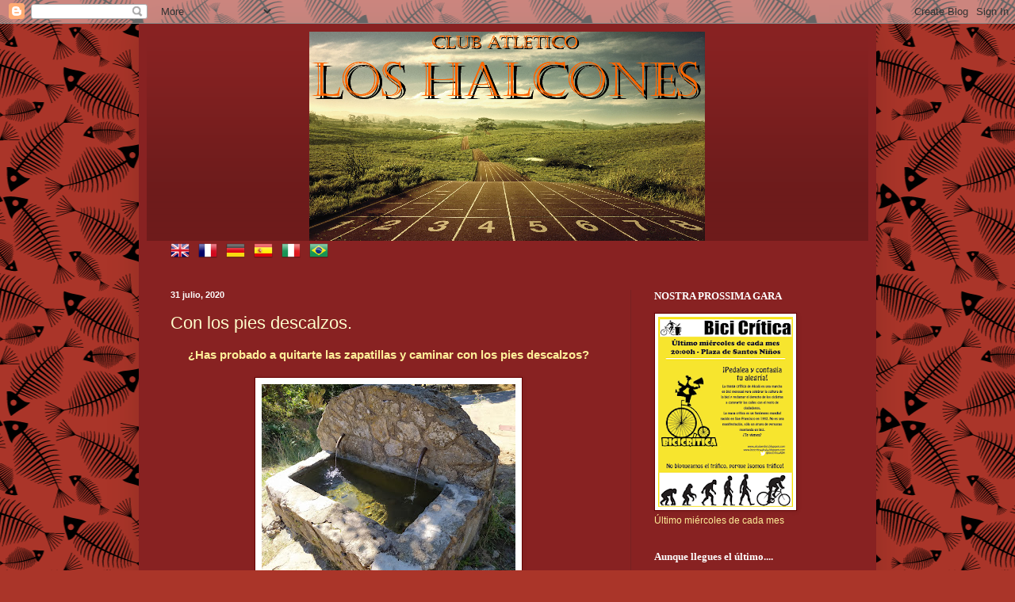

--- FILE ---
content_type: text/html; charset=UTF-8
request_url: https://halcon-nebrijano.blogspot.com/
body_size: 26385
content:
<!DOCTYPE html>
<html class='v2' dir='ltr' lang='es'>
<head>
<link href='https://www.blogger.com/static/v1/widgets/335934321-css_bundle_v2.css' rel='stylesheet' type='text/css'/>
<meta content='width=1100' name='viewport'/>
<meta content='text/html; charset=UTF-8' http-equiv='Content-Type'/>
<meta content='blogger' name='generator'/>
<link href='https://halcon-nebrijano.blogspot.com/favicon.ico' rel='icon' type='image/x-icon'/>
<link href='http://halcon-nebrijano.blogspot.com/' rel='canonical'/>
<link rel="alternate" type="application/atom+xml" title="CLUB ATLETICO LOS HALCONES - Atom" href="https://halcon-nebrijano.blogspot.com/feeds/posts/default" />
<link rel="alternate" type="application/rss+xml" title="CLUB ATLETICO LOS HALCONES - RSS" href="https://halcon-nebrijano.blogspot.com/feeds/posts/default?alt=rss" />
<link rel="service.post" type="application/atom+xml" title="CLUB ATLETICO LOS HALCONES - Atom" href="https://www.blogger.com/feeds/38610913/posts/default" />
<!--Can't find substitution for tag [blog.ieCssRetrofitLinks]-->
<meta content='http://halcon-nebrijano.blogspot.com/' property='og:url'/>
<meta content='CLUB ATLETICO LOS HALCONES' property='og:title'/>
<meta content='Había una vez un grupo de amiguetes que se juntaron para jugar. Con el tiempo les crecieron las alas y empezaron a volar convertiéndose en los halcones... y de vez en cuando se citan en las competiciones para disfrutar del deporte y del buen yantar.' property='og:description'/>
<title>CLUB ATLETICO LOS HALCONES</title>
<style id='page-skin-1' type='text/css'><!--
/*
-----------------------------------------------
Blogger Template Style
Name:     Simple
Designer: Blogger
URL:      www.blogger.com
----------------------------------------------- */
/* Content
----------------------------------------------- */
body {
font: normal normal 12px Verdana, Geneva, sans-serif;;
color: #ffef99;
background: #aa3529 url(//themes.googleusercontent.com/image?id=1KWBqlipk8_Ck4PTM5QvkNC6OAcl_xZgZ2pGhqm06r-WYCv_eJSG5sEIrXhP_E338iFo-) repeat scroll top center /* Credit: moorsky (http://www.istockphoto.com/googleimages.php?id=4080671&platform=blogger) */;
padding: 0 40px 40px 40px;
}
html body .region-inner {
min-width: 0;
max-width: 100%;
width: auto;
}
h2 {
font-size: 22px;
}
a:link {
text-decoration:none;
color: #ffffcc;
}
a:visited {
text-decoration:none;
color: #ddbb99;
}
a:hover {
text-decoration:underline;
color: #ffffff;
}
.body-fauxcolumn-outer .fauxcolumn-inner {
background: transparent none repeat scroll top left;
_background-image: none;
}
.body-fauxcolumn-outer .cap-top {
position: absolute;
z-index: 1;
height: 400px;
width: 100%;
}
.body-fauxcolumn-outer .cap-top .cap-left {
width: 100%;
background: transparent none repeat-x scroll top left;
_background-image: none;
}
.content-outer {
-moz-box-shadow: 0 0 40px rgba(0, 0, 0, .15);
-webkit-box-shadow: 0 0 5px rgba(0, 0, 0, .15);
-goog-ms-box-shadow: 0 0 10px #333333;
box-shadow: 0 0 40px rgba(0, 0, 0, .15);
margin-bottom: 1px;
}
.content-inner {
padding: 10px 10px;
}
.content-inner {
background-color: #882222;
}
/* Header
----------------------------------------------- */
.header-outer {
background: #882222 url(//www.blogblog.com/1kt/simple/gradients_deep.png) repeat-x scroll 0 -400px;
_background-image: none;
}
.Header h1 {
font: normal normal 60px Georgia, Utopia, 'Palatino Linotype', Palatino, serif;
color: #ffffff;
text-shadow: -1px -1px 1px rgba(0, 0, 0, .2);
}
.Header h1 a {
color: #ffffff;
}
.Header .description {
font-size: 140%;
color: #ffffff;
}
.header-inner .Header .titlewrapper {
padding: 22px 30px;
}
.header-inner .Header .descriptionwrapper {
padding: 0 30px;
}
/* Tabs
----------------------------------------------- */
.tabs-inner .section:first-child {
border-top: 0 solid #772222;
}
.tabs-inner .section:first-child ul {
margin-top: -0;
border-top: 0 solid #772222;
border-left: 0 solid #772222;
border-right: 0 solid #772222;
}
.tabs-inner .widget ul {
background: #662222 none repeat-x scroll 0 -800px;
_background-image: none;
border-bottom: 1px solid #772222;
margin-top: 1px;
margin-left: -30px;
margin-right: -30px;
}
.tabs-inner .widget li a {
display: inline-block;
padding: .6em 1em;
font: normal normal 14px Arial, Tahoma, Helvetica, FreeSans, sans-serif;
color: #ffffcc;
border-left: 1px solid #882222;
border-right: 0 solid #772222;
}
.tabs-inner .widget li:first-child a {
border-left: none;
}
.tabs-inner .widget li.selected a, .tabs-inner .widget li a:hover {
color: #ffffff;
background-color: #552222;
text-decoration: none;
}
/* Columns
----------------------------------------------- */
.main-outer {
border-top: 0 solid #772222;
}
.fauxcolumn-left-outer .fauxcolumn-inner {
border-right: 1px solid #772222;
}
.fauxcolumn-right-outer .fauxcolumn-inner {
border-left: 1px solid #772222;
}
/* Headings
----------------------------------------------- */
div.widget > h2,
div.widget h2.title {
margin: 0 0 1em 0;
font: normal bold 13px 'Times New Roman', Times, FreeSerif, serif;;
color: #ffffff;
}
/* Widgets
----------------------------------------------- */
.widget .zippy {
color: #999999;
text-shadow: 2px 2px 1px rgba(0, 0, 0, .1);
}
.widget .popular-posts ul {
list-style: none;
}
/* Posts
----------------------------------------------- */
h2.date-header {
font: normal bold 11px Arial, Tahoma, Helvetica, FreeSans, sans-serif;
}
.date-header span {
background-color: transparent;
color: #ffffff;
padding: inherit;
letter-spacing: inherit;
margin: inherit;
}
.main-inner {
padding-top: 30px;
padding-bottom: 30px;
}
.main-inner .column-center-inner {
padding: 0 15px;
}
.main-inner .column-center-inner .section {
margin: 0 15px;
}
.post {
margin: 0 0 25px 0;
}
h3.post-title, .comments h4 {
font: normal normal 22px Verdana, Geneva, sans-serif;;
margin: .75em 0 0;
}
.post-body {
font-size: 110%;
line-height: 1.4;
position: relative;
}
.post-body img, .post-body .tr-caption-container, .Profile img, .Image img,
.BlogList .item-thumbnail img {
padding: 4px;
background: #ffffff;
border: 1px solid #660000;
-moz-box-shadow: 1px 1px 5px rgba(0, 0, 0, .1);
-webkit-box-shadow: 1px 1px 5px rgba(0, 0, 0, .1);
box-shadow: 1px 1px 5px rgba(0, 0, 0, .1);
}
.post-body img, .post-body .tr-caption-container {
padding: 8px;
}
.post-body .tr-caption-container {
color: #333333;
}
.post-body .tr-caption-container img {
padding: 0;
background: transparent;
border: none;
-moz-box-shadow: 0 0 0 rgba(0, 0, 0, .1);
-webkit-box-shadow: 0 0 0 rgba(0, 0, 0, .1);
box-shadow: 0 0 0 rgba(0, 0, 0, .1);
}
.post-header {
margin: 0 0 1.5em;
line-height: 1.6;
font-size: 90%;
}
.post-footer {
margin: 20px -2px 0;
padding: 5px 10px;
color: #eeddcc;
background-color: #772222;
border-bottom: 1px solid transparent;
line-height: 1.6;
font-size: 90%;
}
#comments .comment-author {
padding-top: 1.5em;
border-top: 1px solid #772222;
background-position: 0 1.5em;
}
#comments .comment-author:first-child {
padding-top: 0;
border-top: none;
}
.avatar-image-container {
margin: .2em 0 0;
}
#comments .avatar-image-container img {
border: 1px solid #660000;
}
/* Comments
----------------------------------------------- */
.comments .comments-content .icon.blog-author {
background-repeat: no-repeat;
background-image: url([data-uri]);
}
.comments .comments-content .loadmore a {
border-top: 1px solid #999999;
border-bottom: 1px solid #999999;
}
.comments .comment-thread.inline-thread {
background-color: #772222;
}
.comments .continue {
border-top: 2px solid #999999;
}
/* Accents
---------------------------------------------- */
.section-columns td.columns-cell {
border-left: 1px solid #772222;
}
.blog-pager {
background: transparent none no-repeat scroll top center;
}
.blog-pager-older-link, .home-link,
.blog-pager-newer-link {
background-color: #882222;
padding: 5px;
}
.footer-outer {
border-top: 0 dashed #bbbbbb;
}
/* Mobile
----------------------------------------------- */
body.mobile  {
background-size: auto;
}
.mobile .body-fauxcolumn-outer {
background: transparent none repeat scroll top left;
}
.mobile .body-fauxcolumn-outer .cap-top {
background-size: 100% auto;
}
.mobile .content-outer {
-webkit-box-shadow: 0 0 3px rgba(0, 0, 0, .15);
box-shadow: 0 0 3px rgba(0, 0, 0, .15);
}
.mobile .tabs-inner .widget ul {
margin-left: 0;
margin-right: 0;
}
.mobile .post {
margin: 0;
}
.mobile .main-inner .column-center-inner .section {
margin: 0;
}
.mobile .date-header span {
padding: 0.1em 10px;
margin: 0 -10px;
}
.mobile h3.post-title {
margin: 0;
}
.mobile .blog-pager {
background: transparent none no-repeat scroll top center;
}
.mobile .footer-outer {
border-top: none;
}
.mobile .main-inner, .mobile .footer-inner {
background-color: #882222;
}
.mobile-index-contents {
color: #ffef99;
}
.mobile-link-button {
background-color: #ffffcc;
}
.mobile-link-button a:link, .mobile-link-button a:visited {
color: #882222;
}
.mobile .tabs-inner .section:first-child {
border-top: none;
}
.mobile .tabs-inner .PageList .widget-content {
background-color: #552222;
color: #ffffff;
border-top: 1px solid #772222;
border-bottom: 1px solid #772222;
}
.mobile .tabs-inner .PageList .widget-content .pagelist-arrow {
border-left: 1px solid #772222;
}
.Header img {margin:0 auto;}
--></style>
<style id='template-skin-1' type='text/css'><!--
body {
min-width: 930px;
}
.content-outer, .content-fauxcolumn-outer, .region-inner {
min-width: 930px;
max-width: 930px;
_width: 930px;
}
.main-inner .columns {
padding-left: 0;
padding-right: 300px;
}
.main-inner .fauxcolumn-center-outer {
left: 0;
right: 300px;
/* IE6 does not respect left and right together */
_width: expression(this.parentNode.offsetWidth -
parseInt("0") -
parseInt("300px") + 'px');
}
.main-inner .fauxcolumn-left-outer {
width: 0;
}
.main-inner .fauxcolumn-right-outer {
width: 300px;
}
.main-inner .column-left-outer {
width: 0;
right: 100%;
margin-left: -0;
}
.main-inner .column-right-outer {
width: 300px;
margin-right: -300px;
}
#layout {
min-width: 0;
}
#layout .content-outer {
min-width: 0;
width: 800px;
}
#layout .region-inner {
min-width: 0;
width: auto;
}
body#layout div.add_widget {
padding: 8px;
}
body#layout div.add_widget a {
margin-left: 32px;
}
--></style>
<style>
    body {background-image:url(\/\/themes.googleusercontent.com\/image?id=1KWBqlipk8_Ck4PTM5QvkNC6OAcl_xZgZ2pGhqm06r-WYCv_eJSG5sEIrXhP_E338iFo-);}
    
@media (max-width: 200px) { body {background-image:url(\/\/themes.googleusercontent.com\/image?id=1KWBqlipk8_Ck4PTM5QvkNC6OAcl_xZgZ2pGhqm06r-WYCv_eJSG5sEIrXhP_E338iFo-&options=w200);}}
@media (max-width: 400px) and (min-width: 201px) { body {background-image:url(\/\/themes.googleusercontent.com\/image?id=1KWBqlipk8_Ck4PTM5QvkNC6OAcl_xZgZ2pGhqm06r-WYCv_eJSG5sEIrXhP_E338iFo-&options=w400);}}
@media (max-width: 800px) and (min-width: 401px) { body {background-image:url(\/\/themes.googleusercontent.com\/image?id=1KWBqlipk8_Ck4PTM5QvkNC6OAcl_xZgZ2pGhqm06r-WYCv_eJSG5sEIrXhP_E338iFo-&options=w800);}}
@media (max-width: 1200px) and (min-width: 801px) { body {background-image:url(\/\/themes.googleusercontent.com\/image?id=1KWBqlipk8_Ck4PTM5QvkNC6OAcl_xZgZ2pGhqm06r-WYCv_eJSG5sEIrXhP_E338iFo-&options=w1200);}}
/* Last tag covers anything over one higher than the previous max-size cap. */
@media (min-width: 1201px) { body {background-image:url(\/\/themes.googleusercontent.com\/image?id=1KWBqlipk8_Ck4PTM5QvkNC6OAcl_xZgZ2pGhqm06r-WYCv_eJSG5sEIrXhP_E338iFo-&options=w1600);}}
  </style>
<link href='https://www.blogger.com/dyn-css/authorization.css?targetBlogID=38610913&amp;zx=54aa95be-325b-4adc-aaae-0bf927d7acf8' media='none' onload='if(media!=&#39;all&#39;)media=&#39;all&#39;' rel='stylesheet'/><noscript><link href='https://www.blogger.com/dyn-css/authorization.css?targetBlogID=38610913&amp;zx=54aa95be-325b-4adc-aaae-0bf927d7acf8' rel='stylesheet'/></noscript>
<meta name='google-adsense-platform-account' content='ca-host-pub-1556223355139109'/>
<meta name='google-adsense-platform-domain' content='blogspot.com'/>

</head>
<body class='loading variant-deep'>
<div class='navbar section' id='navbar' name='Barra de navegación'><div class='widget Navbar' data-version='1' id='Navbar1'><script type="text/javascript">
    function setAttributeOnload(object, attribute, val) {
      if(window.addEventListener) {
        window.addEventListener('load',
          function(){ object[attribute] = val; }, false);
      } else {
        window.attachEvent('onload', function(){ object[attribute] = val; });
      }
    }
  </script>
<div id="navbar-iframe-container"></div>
<script type="text/javascript" src="https://apis.google.com/js/platform.js"></script>
<script type="text/javascript">
      gapi.load("gapi.iframes:gapi.iframes.style.bubble", function() {
        if (gapi.iframes && gapi.iframes.getContext) {
          gapi.iframes.getContext().openChild({
              url: 'https://www.blogger.com/navbar/38610913?origin\x3dhttps://halcon-nebrijano.blogspot.com',
              where: document.getElementById("navbar-iframe-container"),
              id: "navbar-iframe"
          });
        }
      });
    </script><script type="text/javascript">
(function() {
var script = document.createElement('script');
script.type = 'text/javascript';
script.src = '//pagead2.googlesyndication.com/pagead/js/google_top_exp.js';
var head = document.getElementsByTagName('head')[0];
if (head) {
head.appendChild(script);
}})();
</script>
</div></div>
<div itemscope='itemscope' itemtype='http://schema.org/Blog' style='display: none;'>
<meta content='CLUB ATLETICO LOS HALCONES' itemprop='name'/>
</div>
<div class='body-fauxcolumns'>
<div class='fauxcolumn-outer body-fauxcolumn-outer'>
<div class='cap-top'>
<div class='cap-left'></div>
<div class='cap-right'></div>
</div>
<div class='fauxborder-left'>
<div class='fauxborder-right'></div>
<div class='fauxcolumn-inner'>
</div>
</div>
<div class='cap-bottom'>
<div class='cap-left'></div>
<div class='cap-right'></div>
</div>
</div>
</div>
<div class='content'>
<div class='content-fauxcolumns'>
<div class='fauxcolumn-outer content-fauxcolumn-outer'>
<div class='cap-top'>
<div class='cap-left'></div>
<div class='cap-right'></div>
</div>
<div class='fauxborder-left'>
<div class='fauxborder-right'></div>
<div class='fauxcolumn-inner'>
</div>
</div>
<div class='cap-bottom'>
<div class='cap-left'></div>
<div class='cap-right'></div>
</div>
</div>
</div>
<div class='content-outer'>
<div class='content-cap-top cap-top'>
<div class='cap-left'></div>
<div class='cap-right'></div>
</div>
<div class='fauxborder-left content-fauxborder-left'>
<div class='fauxborder-right content-fauxborder-right'></div>
<div class='content-inner'>
<header>
<div class='header-outer'>
<div class='header-cap-top cap-top'>
<div class='cap-left'></div>
<div class='cap-right'></div>
</div>
<div class='fauxborder-left header-fauxborder-left'>
<div class='fauxborder-right header-fauxborder-right'></div>
<div class='region-inner header-inner'>
<div class='header section' id='header' name='Cabecera'><div class='widget Header' data-version='1' id='Header1'>
<div id='header-inner'>
<a href='https://halcon-nebrijano.blogspot.com/' style='display: block'>
<img alt='CLUB ATLETICO LOS HALCONES' height='264px; ' id='Header1_headerimg' src='https://blogger.googleusercontent.com/img/b/R29vZ2xl/AVvXsEiplkwCzt_rfzyDrqxQUhsjxhgkOO22yzQkhpSbSByY7dOBuWd2yB-ZfrwzMLrJQcipibtP5nfdTCACNL3jCkWsmBffab_nAAhOArvJBzXlYsFEYn3OYezeaUr5-IFa8YJ5yjZ8/s1600-r/Pista-de-atletismo-2.png' style='display: block' width='500px; '/>
</a>
</div>
</div></div>
</div>
</div>
<div class='header-cap-bottom cap-bottom'>
<div class='cap-left'></div>
<div class='cap-right'></div>
</div>
</div>
</header>
<div class='tabs-outer'>
<div class='tabs-cap-top cap-top'>
<div class='cap-left'></div>
<div class='cap-right'></div>
</div>
<div class='fauxborder-left tabs-fauxborder-left'>
<div class='fauxborder-right tabs-fauxborder-right'></div>
<div class='region-inner tabs-inner'>
<div class='tabs section' id='crosscol' name='Multicolumnas'><div class='widget HTML' data-version='1' id='HTML4'>
<div class='widget-content'>
<style>

 .google_translate img {
        filter:alpha(opacity=100);
        -moz-opacity: 1.0;
        opacity: 1.0;
        border:0;
        }
        .google_translate:hover img {
        filter:alpha(opacity=30);
        -moz-opacity: 0.30;
        opacity: 0.30;
        border:0;
        }
        .google_translatextra:hover img {
        filter:alpha(opacity=0.30);
        -moz-opacity: 0.30;
        opacity: 0.30;
        border:0;
        }
  </style>

 <div>

 <a class="google_translate" href="#" target="_blank" rel="nofollow" title="English" onclick="window.open('http://translate.google.com/translate?u='+encodeURIComponent(location.href)+'&langpair=auto%7Cen&hl=en'); return false;"><img alt="English" border="0" align="absbottom" title="English" height="24" src="https://blogger.googleusercontent.com/img/b/R29vZ2xl/AVvXsEh9rHAVAQOYgCp9Jnz2cgj10VPW4xODV4AVXlEtxtn2hl4DTFuOP8K4ZL5nPhyphenhyphenkScA4whFh-sH1P-vCHNPzTvKMBBKWZuIpjoY-Efs-gQgkfGh6sZv_NXUHbOm3S8JZGImg890o/s200/United+Kingdom(Great+Britain).png" style="cursor: pointer;margin-right:8px" width="24"/></a>

 <a class="google_translate" href="#" target="_blank" rel="nofollow" title="French" onclick="window.open('http://translate.google.com/translate?u='+encodeURIComponent(location.href)+'&langpair=auto%7Cfr&hl=en'); return false;"><img alt="French" border="0" align="absbottom" title="French" height="24" src="https://blogger.googleusercontent.com/img/b/R29vZ2xl/AVvXsEhfVVSxpIPmZT2Z7Q4QFkdsIsfa5XRn4weTskILcW3zMj_-ORRgntaMwbusA_kNcg7WohDLmMKSIqNS8H7DdWLJanHo2RVBjW0clcqB-HAlBhmi65n1d7E1TCa9UNA5zn4jL02e/s200/France.png" style="cursor: pointer;margin-right:8px" width="24"/></a>

 <a class="google_translate" href="#" target="_blank" rel="nofollow" title="German" onclick="window.open('http://translate.google.com/translate?u='+encodeURIComponent(location.href)+'&langpair=auto%7Cde&hl=en'); return false;"><img alt="German" border="0" align="absbottom" title="German" height="24" src="https://blogger.googleusercontent.com/img/b/R29vZ2xl/AVvXsEhj61igach9mNvxfzEuRIWo0qhJNE8gNtK11lUfnJJXQTp2xrDXfMrFzBZCyBjN4warT61AZ7pOiOBdYqmfSxWA88o-7cVU03ungqaZzKhHs2AfjJvlNHswr49QjhNYj58QP3Ml/s200/Germany.png" style="cursor: pointer;margin-right:8px" width="24"/></a>

 <a class="google_translate" href="#" target="_blank" rel="nofollow" title="Spain" onclick="window.open('http://translate.google.com/translate?u='+encodeURIComponent(location.href)+'&langpair=auto%7Ces&hl=en'); return false;"><img alt="Spain" border="0" align="absbottom" title="Spain" height="24" src="https://blogger.googleusercontent.com/img/b/R29vZ2xl/AVvXsEg0gLP8oZiTmbDJk3vPuY16CuvMkP6owQyOmLqYavFDW-xFA-345cu0qYQXP4-LZBfpPnWmnQw_vBI-IHOC-buf3u1Vwt76wHy7FmZPXS7TIyDVrpmsKXWLXneRhkQpTZJuyJa6/s200/Spain.png" style="cursor: pointer;margin-right:8px" width="24"/></a>

 <a class="google_translate" href="#" target="_blank" rel="nofollow" title="Italian" onclick="window.open('http://translate.google.com/translate?u='+encodeURIComponent(location.href)+'&langpair=auto%7Cit&hl=en'); return false;"><img alt="Italian" border="0" align="absbottom" title="Italian" height="24" src="https://blogger.googleusercontent.com/img/b/R29vZ2xl/AVvXsEgw2yrifX056GtmWwfhJ8TUkYn1sx2KNeViPiUqVJLLUM6Fqq5Xo5d_bn-Rgn01bxNnzJXqBROoMFM8i27NFSKYD1DjsEen5Q74OP1Nb-TCI6PDv7-pn4bH5ojf7T0X147mmE1X/s200/Italy.png" style="cursor: pointer;margin-right:8px" width="24"/></a>

 <a class="google_translate" href="#" target="_blank" rel="nofollow" title="Portuguese" onclick="window.open('http://translate.google.com/translate?u='+encodeURIComponent(location.href)+'&langpair=auto%7Cpt&hl=en'); return false;"><img alt="Portuguese" border="0" align="absbottom" title="Portuguese" height="24" src="https://blogger.googleusercontent.com/img/b/R29vZ2xl/AVvXsEgkFIb1OEaDmh3Mv6-166AXAvQob-an9TjsE0M1p0foyYEqOoO5sAfCFXgCQaspGX6qPMp4vRooke8BF-WgD55JnZ9oQ5yRU_uhS32v9x9y6oZmYpppAmgN7CdIw2UP05ZsFyS9/s200/Brazil.png" style="cursor: pointer;margin-right:8px" width="24"/></a>



    </div> 
  <div 0px 0pxâ?? style="â??font-size:10px;margin:8px" 3px></div>
</div>
<div class='clear'></div>
</div></div>
<div class='tabs no-items section' id='crosscol-overflow' name='Cross-Column 2'></div>
</div>
</div>
<div class='tabs-cap-bottom cap-bottom'>
<div class='cap-left'></div>
<div class='cap-right'></div>
</div>
</div>
<div class='main-outer'>
<div class='main-cap-top cap-top'>
<div class='cap-left'></div>
<div class='cap-right'></div>
</div>
<div class='fauxborder-left main-fauxborder-left'>
<div class='fauxborder-right main-fauxborder-right'></div>
<div class='region-inner main-inner'>
<div class='columns fauxcolumns'>
<div class='fauxcolumn-outer fauxcolumn-center-outer'>
<div class='cap-top'>
<div class='cap-left'></div>
<div class='cap-right'></div>
</div>
<div class='fauxborder-left'>
<div class='fauxborder-right'></div>
<div class='fauxcolumn-inner'>
</div>
</div>
<div class='cap-bottom'>
<div class='cap-left'></div>
<div class='cap-right'></div>
</div>
</div>
<div class='fauxcolumn-outer fauxcolumn-left-outer'>
<div class='cap-top'>
<div class='cap-left'></div>
<div class='cap-right'></div>
</div>
<div class='fauxborder-left'>
<div class='fauxborder-right'></div>
<div class='fauxcolumn-inner'>
</div>
</div>
<div class='cap-bottom'>
<div class='cap-left'></div>
<div class='cap-right'></div>
</div>
</div>
<div class='fauxcolumn-outer fauxcolumn-right-outer'>
<div class='cap-top'>
<div class='cap-left'></div>
<div class='cap-right'></div>
</div>
<div class='fauxborder-left'>
<div class='fauxborder-right'></div>
<div class='fauxcolumn-inner'>
</div>
</div>
<div class='cap-bottom'>
<div class='cap-left'></div>
<div class='cap-right'></div>
</div>
</div>
<!-- corrects IE6 width calculation -->
<div class='columns-inner'>
<div class='column-center-outer'>
<div class='column-center-inner'>
<div class='main section' id='main' name='Principal'><div class='widget Blog' data-version='1' id='Blog1'>
<div class='blog-posts hfeed'>

          <div class="date-outer">
        
<h2 class='date-header'><span>31 julio, 2020</span></h2>

          <div class="date-posts">
        
<div class='post-outer'>
<div class='post hentry uncustomized-post-template' itemprop='blogPost' itemscope='itemscope' itemtype='http://schema.org/BlogPosting'>
<meta content='https://blogger.googleusercontent.com/img/b/R29vZ2xl/AVvXsEgtLFSzgKT5mVrrsrs1wTVUcG0FsFoEHrPdq59n9GGmbaexAZWS44Qv3TkwmbA0x6gd1HdalDOAJu20r5EbsVbSQFX-ZL-CdKPYJ5XrKmU-9MLQNNOH6qyu2LU6Gb0mbvy1i4EHPw/s320/fuente.jpg' itemprop='image_url'/>
<meta content='38610913' itemprop='blogId'/>
<meta content='4517093406714410122' itemprop='postId'/>
<a name='4517093406714410122'></a>
<h3 class='post-title entry-title' itemprop='name'>
<a href='https://halcon-nebrijano.blogspot.com/2020/07/con-los-pies-descalzos.html'>Con los pies descalzos.</a>
</h3>
<div class='post-header'>
<div class='post-header-line-1'></div>
</div>
<div class='post-body entry-content' id='post-body-4517093406714410122' itemprop='description articleBody'>
<h3 style="text-align: center;">
&#191;Has probado a quitarte las zapatillas y caminar con los pies descalzos?</h3>
<div>
<br /></div>
<div class="separator" style="clear: both; text-align: center;">
<a href="https://blogger.googleusercontent.com/img/b/R29vZ2xl/AVvXsEgtLFSzgKT5mVrrsrs1wTVUcG0FsFoEHrPdq59n9GGmbaexAZWS44Qv3TkwmbA0x6gd1HdalDOAJu20r5EbsVbSQFX-ZL-CdKPYJ5XrKmU-9MLQNNOH6qyu2LU6Gb0mbvy1i4EHPw/s1600/fuente.jpg" imageanchor="1" style="margin-left: 1em; margin-right: 1em;"><img border="0" data-original-height="1200" data-original-width="1600" height="240" src="https://blogger.googleusercontent.com/img/b/R29vZ2xl/AVvXsEgtLFSzgKT5mVrrsrs1wTVUcG0FsFoEHrPdq59n9GGmbaexAZWS44Qv3TkwmbA0x6gd1HdalDOAJu20r5EbsVbSQFX-ZL-CdKPYJ5XrKmU-9MLQNNOH6qyu2LU6Gb0mbvy1i4EHPw/s320/fuente.jpg" width="320" /></a></div>
<div>
<br /></div>
<div style="text-align: justify;">
Es posible que tras un entrenamiento, una caminata o una carrera te tuvieses que quitar las deportivas y dejar tus pies desnudos, dejarlos reposar al aire para que se relajasen, pudiera ser que caminases unos minutos por la fresca hierba y sintieras esa agradable sensación ... o mejor todavía si tuviste la suerte de encontrar algún sitio con agua (una charca, un arroyo, un riachuelo...) donde meter tus pies cansados.</div>
<div style="text-align: justify;">
<br /></div>
<div class="separator" style="clear: both; text-align: center;">
<a href="https://blogger.googleusercontent.com/img/b/R29vZ2xl/AVvXsEj0yd0l6HvnYbopOUdR8BF3sLnKYF7-d7iwEt_pZpdEfgLzWPKeIQwz3ew7HkJrfStwl-zNyG8Pvq5L9wSt3vA0d98lZyhtODOp9CjYO87cXt8X_KQo0Ji1IesuU4yjb2LBfHA4Hw/s1600/charca.jpg" imageanchor="1" style="margin-left: 1em; margin-right: 1em;"><img border="0" data-original-height="1600" data-original-width="1200" height="320" src="https://blogger.googleusercontent.com/img/b/R29vZ2xl/AVvXsEj0yd0l6HvnYbopOUdR8BF3sLnKYF7-d7iwEt_pZpdEfgLzWPKeIQwz3ew7HkJrfStwl-zNyG8Pvq5L9wSt3vA0d98lZyhtODOp9CjYO87cXt8X_KQo0Ji1IesuU4yjb2LBfHA4Hw/s320/charca.jpg" width="240" /></a></div>
<div style="text-align: justify;">
<br /></div>
<div style="text-align: justify;">
El tiempo pasa, me gusta escribir algo en el viejo blog de <b>Los Halcones </b>antes de hacerme algo más viejo. Finaliza el mes de julio y entramos en el mes de cumpleaños donde me cae otra castaña y aprovecho para dar un paseo entre los altos castaños por la Sierra de San Vicente y por los pueblos cercanos abulenses que limitan con Madrid.</div>
<div style="text-align: justify;">
<br /></div>
<div class="separator" style="clear: both; text-align: center;">
<a href="https://blogger.googleusercontent.com/img/b/R29vZ2xl/AVvXsEgz_yxLAFCtVEMVuTrORj1MMv-BAF3g4WIzguT2BHG9H_XsMvUDFryDpOsEqYOlRCw6vuaqfEJdxpdN-FwGicZf-IK1WJq6IHIfNXLkvk863Jgk4MoYkQhnGEYywmnsJmGXlygrCw/s1600/casta%25C3%25B1o.jpg" imageanchor="1" style="margin-left: 1em; margin-right: 1em;"><img border="0" data-original-height="1600" data-original-width="1200" height="320" src="https://blogger.googleusercontent.com/img/b/R29vZ2xl/AVvXsEgz_yxLAFCtVEMVuTrORj1MMv-BAF3g4WIzguT2BHG9H_XsMvUDFryDpOsEqYOlRCw6vuaqfEJdxpdN-FwGicZf-IK1WJq6IHIfNXLkvk863Jgk4MoYkQhnGEYywmnsJmGXlygrCw/s320/casta%25C3%25B1o.jpg" width="240" /></a></div>
<div class="separator" style="clear: both; text-align: center;">
<br /></div>
<div style="text-align: justify;">
El ritmo es más lento y las distancias son también más cortas. Los objetivos cambiaron y ya no buscamos bajar aquellas sufridas marcas, solo nos conformamos con acabar esa ruta improvisada, disfrutar de los sonidos de la naturaleza, quitarnos las zapatillas tras la caminata, echar un trago de agua y caminar sobre la fresca hierba con los pies descalzos.</div>
<div style="text-align: justify;">
<br /></div>
<div class="separator" style="clear: both; text-align: center;">
<a href="https://blogger.googleusercontent.com/img/b/R29vZ2xl/AVvXsEjJ7W58r4EfGNDCxK4kCZQxmeeYsVahV3f6VPQaxZ6az6R7-De6INreqvlp2_IHelJbxsXMq-72U2M7xwgb27DYheSm5MkNgTMqFCfML162H_EsfPBYg2ZgKkvPWJmTmjxhW6eM0A/s1600/pies.jpg" imageanchor="1" style="margin-left: 1em; margin-right: 1em;"><img border="0" data-original-height="1600" data-original-width="1200" height="320" src="https://blogger.googleusercontent.com/img/b/R29vZ2xl/AVvXsEjJ7W58r4EfGNDCxK4kCZQxmeeYsVahV3f6VPQaxZ6az6R7-De6INreqvlp2_IHelJbxsXMq-72U2M7xwgb27DYheSm5MkNgTMqFCfML162H_EsfPBYg2ZgKkvPWJmTmjxhW6eM0A/s320/pies.jpg" width="240" /></a></div>
<div style="text-align: justify;">
<br /></div>
<div style="text-align: justify;">
<br /></div>
<div style='clear: both;'></div>
</div>
<div class='post-footer'>
<div class='post-footer-line post-footer-line-1'>
<span class='post-author vcard'>
Publicado por
<span class='fn' itemprop='author' itemscope='itemscope' itemtype='http://schema.org/Person'>
<span itemprop='name'>Manuel Díaz</span>
</span>
</span>
<span class='post-timestamp'>
los
<meta content='http://halcon-nebrijano.blogspot.com/2020/07/con-los-pies-descalzos.html' itemprop='url'/>
<a class='timestamp-link' href='https://halcon-nebrijano.blogspot.com/2020/07/con-los-pies-descalzos.html' rel='bookmark' title='permanent link'><abbr class='published' itemprop='datePublished' title='2020-07-31T08:00:00+02:00'>8:00 a.&#8239;m.</abbr></a>
</span>
<span class='post-comment-link'>
<a class='comment-link' href='https://www.blogger.com/comment/fullpage/post/38610913/4517093406714410122' onclick=''>
3 comentarios:
  </a>
</span>
<span class='post-icons'>
<span class='item-control blog-admin pid-1821847660'>
<a href='https://www.blogger.com/post-edit.g?blogID=38610913&postID=4517093406714410122&from=pencil' title='Editar entrada'>
<img alt='' class='icon-action' height='18' src='https://resources.blogblog.com/img/icon18_edit_allbkg.gif' width='18'/>
</a>
</span>
</span>
<div class='post-share-buttons goog-inline-block'>
</div>
</div>
<div class='post-footer-line post-footer-line-2'>
<span class='post-labels'>
Etiquetas:
<a href='https://halcon-nebrijano.blogspot.com/search/label/Anatomia' rel='tag'>Anatomia</a>,
<a href='https://halcon-nebrijano.blogspot.com/search/label/Aventura' rel='tag'>Aventura</a>,
<a href='https://halcon-nebrijano.blogspot.com/search/label/Cumplea%C3%B1os' rel='tag'>Cumpleaños</a>,
<a href='https://halcon-nebrijano.blogspot.com/search/label/Madrid' rel='tag'>Madrid</a>,
<a href='https://halcon-nebrijano.blogspot.com/search/label/Naturaleza' rel='tag'>Naturaleza</a>,
<a href='https://halcon-nebrijano.blogspot.com/search/label/Rutas' rel='tag'>Rutas</a>,
<a href='https://halcon-nebrijano.blogspot.com/search/label/Senderismo' rel='tag'>Senderismo</a>,
<a href='https://halcon-nebrijano.blogspot.com/search/label/Sierra%20de%20San%20Vicente' rel='tag'>Sierra de San Vicente</a>,
<a href='https://halcon-nebrijano.blogspot.com/search/label/Verano' rel='tag'>Verano</a>
</span>
</div>
<div class='post-footer-line post-footer-line-3'>
<span class='post-location'>
</span>
</div>
</div>
</div>
</div>

          </div></div>
        

          <div class="date-outer">
        
<h2 class='date-header'><span>11 abril, 2020</span></h2>

          <div class="date-posts">
        
<div class='post-outer'>
<div class='post hentry uncustomized-post-template' itemprop='blogPost' itemscope='itemscope' itemtype='http://schema.org/BlogPosting'>
<meta content='https://pbs.twimg.com/profile_images/1241856868210880512/wRKClBQN_bigger.jpg' itemprop='image_url'/>
<meta content='38610913' itemprop='blogId'/>
<meta content='1369802349532327905' itemprop='postId'/>
<a name='1369802349532327905'></a>
<h3 class='post-title entry-title' itemprop='name'>
<a href='https://halcon-nebrijano.blogspot.com/2020/04/recordando-el-mundial-de-sevilla-1999.html'>Recordando el Mundial de Sevilla-1999</a>
</h3>
<div class='post-header'>
<div class='post-header-line-1'></div>
</div>
<div class='post-body entry-content' id='post-body-1369802349532327905' itemprop='description articleBody'>
<div class="css-1dbjc4n r-1awozwy r-18kxxzh r-5f2r5o" style="flex-basis: 49px;">
<div class="css-1dbjc4n r-18kxxzh r-1wbh5a2 r-13qz1uu">
<div class="css-1dbjc4n r-1wbh5a2 r-dnmrzs">
<a aria-haspopup="false" class="css-4rbku5 css-18t94o4 css-1dbjc4n r-sdzlij r-1loqt21 r-1adg3ll r-ahm1il r-1udh08x r-o7ynqc r-6416eg r-13qz1uu" data-focusable="true" href="https://twitter.com/teledeporte" role="link"></a><br />
<div class="css-1dbjc4n r-1adg3ll r-1udh08x">
<div class="r-1p0dtai r-1pi2tsx r-1d2f490 r-u8s1d r-ipm5af r-13qz1uu">
<div class="css-1dbjc4n r-sdzlij r-1p0dtai r-1mlwlqe r-1d2f490 r-1udh08x r-u8s1d r-zchlnj r-ipm5af r-417010">
<a aria-haspopup="false" class="css-4rbku5 css-18t94o4 css-1dbjc4n r-sdzlij r-1loqt21 r-1adg3ll r-ahm1il r-1udh08x r-o7ynqc r-6416eg r-13qz1uu" data-focusable="true" href="https://twitter.com/teledeporte" role="link"><img alt="" class="css-9pa8cd" draggable="true" src="https://pbs.twimg.com/profile_images/1241856868210880512/wRKClBQN_bigger.jpg" /></a></div>
</div>
</div>
<a aria-haspopup="false" class="css-4rbku5 css-18t94o4 css-1dbjc4n r-sdzlij r-1loqt21 r-1adg3ll r-ahm1il r-1udh08x r-o7ynqc r-6416eg r-13qz1uu" data-focusable="true" href="https://twitter.com/teledeporte" role="link">
</a></div>
</div>
</div>
<div class="css-1dbjc4n r-1iusvr4 r-16y2uox r-1777fci r-5f2r5o">
<div class="css-1dbjc4n">
<div class="css-1dbjc4n r-zl2h9q">
<div class="css-1dbjc4n r-1habvwh r-18u37iz r-1wtj0ep">
<div class="css-1dbjc4n r-1wbh5a2 r-dnmrzs">
<a aria-haspopup="false" class="css-4rbku5 css-18t94o4 css-1dbjc4n r-1loqt21 r-1wbh5a2 r-dnmrzs r-1ny4l3l" data-focusable="true" href="https://twitter.com/teledeporte" role="link"></a><br />
<div class="css-1dbjc4n r-1wbh5a2 r-dnmrzs r-1ny4l3l">
<div class="css-1dbjc4n r-1awozwy r-18u37iz r-dnmrzs">
<div class="css-901oao css-bfa6kz r-hkyrab r-1qd0xha r-a023e6 r-vw2c0b r-ad9z0x r-bcqeeo r-3s2u2q r-qvutc0" dir="auto">
<a aria-haspopup="false" class="css-4rbku5 css-18t94o4 css-1dbjc4n r-1loqt21 r-1wbh5a2 r-dnmrzs r-1ny4l3l" data-focusable="true" href="https://twitter.com/teledeporte" role="link"><span class="css-901oao css-16my406 r-1qd0xha r-ad9z0x r-bcqeeo r-qvutc0"><span class="css-901oao css-16my406 r-1qd0xha r-ad9z0x r-bcqeeo r-qvutc0">Teledeporte</span></span></a></div>
<div class="css-901oao css-bfa6kz r-hkyrab r-1qd0xha r-a023e6 r-vw2c0b r-ad9z0x r-bcqeeo r-3s2u2q r-qvutc0" dir="auto">
<a aria-haspopup="false" class="css-4rbku5 css-18t94o4 css-1dbjc4n r-1loqt21 r-1wbh5a2 r-dnmrzs r-1ny4l3l" data-focusable="true" href="https://twitter.com/teledeporte" role="link"><span class="css-901oao css-16my406 r-1qd0xha r-ad9z0x r-bcqeeo r-qvutc0"><span class="css-901oao css-16my406 r-1qd0xha r-ad9z0x r-bcqeeo r-qvutc0"><br /></span></span></a></div>
</div>
</div>
<a aria-haspopup="false" class="css-4rbku5 css-18t94o4 css-1dbjc4n r-1loqt21 r-1wbh5a2 r-dnmrzs r-1ny4l3l" data-focusable="true" href="https://twitter.com/teledeporte" role="link">
</a></div>
</div>
</div>
</div>
</div>
<div class="css-1dbjc4n r-1wbh5a2 r-dnmrzs">
&#161;Recordando los Mundiales de Atletismo!&nbsp;</div>
<div class="css-1dbjc4n r-156q2ks">
<div class="css-901oao r-hkyrab r-1qd0xha r-1blvdjr r-16dba41 r-ad9z0x r-bcqeeo r-bnwqim r-qvutc0" dir="auto" lang="es">
<span class="css-901oao css-16my406 r-1qd0xha r-ad9z0x r-bcqeeo r-qvutc0">&nbsp;Este sábado nos esperan 2 grandes momentos de Sevilla&#8217;99.

El oro de </span><br />
<div class="css-1dbjc4n r-xoduu5">
<span class="r-18u37iz"><a class="css-4rbku5 css-18t94o4 css-901oao css-16my406 r-1n1174f r-1loqt21 r-1qd0xha r-ad9z0x r-bcqeeo r-qvutc0" data-focusable="true" dir="ltr" href="https://twitter.com/AbelAntonRuning" role="link">@AbelAntonRuning</a></span><span class="css-901oao css-16my406 r-1qd0xha r-ad9z0x r-bcqeeo r-qvutc0"> y la plata del añorado Yago Lamela.&nbsp;</span></div>
<div class="css-1dbjc4n r-xoduu5">
</div>
</div>
<div class="css-901oao r-hkyrab r-1qd0xha r-1blvdjr r-16dba41 r-ad9z0x r-bcqeeo r-bnwqim r-qvutc0" dir="auto" lang="es">
<span class="css-901oao css-16my406 r-1qd0xha r-ad9z0x r-bcqeeo r-qvutc0">Dejamos el comentario que puso Abel Antón en su tuwitter:</span><span class="r-18u37iz"></span><span class="css-901oao css-16my406 r-1qd0xha r-ad9z0x r-bcqeeo r-qvutc0"></span><span class="css-901oao css-16my406 r-1qd0xha r-ad9z0x r-bcqeeo r-qvutc0">" </span><span class="css-901oao css-16my406 r-1qd0xha r-ad9z0x r-bcqeeo r-qvutc0">Como os dije hace un día tendremos en</span><span class="r-18u37iz"><a class="css-4rbku5 css-18t94o4 css-901oao css-16my406 r-1n1174f r-1loqt21 r-1qd0xha r-ad9z0x r-bcqeeo r-qvutc0" data-focusable="true" dir="ltr" href="https://twitter.com/teledeporte" role="link"> @teledeporte</a></span><span class="css-901oao css-16my406 r-1qd0xha r-ad9z0x r-bcqeeo r-qvutc0"> la carrera del mundial de Sevilla'99. Hoy a las 11 de la mañana espero que estéis todos en las televisiones conmigo viendo el momento más bonito de mi carrera!!!</span></div>
<div class="css-901oao r-hkyrab r-1qd0xha r-1blvdjr r-16dba41 r-ad9z0x r-bcqeeo r-bnwqim r-qvutc0" dir="auto" lang="es">
<span class="css-901oao css-16my406 r-1qd0xha r-ad9z0x r-bcqeeo r-qvutc0">&nbsp;Un abrazo a todos!!!</span><br />
<span class="css-901oao css-16my406 r-1qd0xha r-ad9z0x r-bcqeeo r-qvutc0"><br /></span>
<div class="separator" style="clear: both; text-align: center;">
<a href="https://blogger.googleusercontent.com/img/b/R29vZ2xl/AVvXsEji4I4f9DNTVlNf3DlcaAPyDv8ypkCTX-SJ_HTxSlvdyLQx6wMgPEDD9hiE3IS2uSyyT21-8_WFtVZa73Hy1iZmKocuDMERVf5cYxcth7TAVNYunLfFLgItHKS8l1Vfpi-ZrjRGpg/s1600/mundial99.jpeg" imageanchor="1" style="margin-left: 1em; margin-right: 1em;"><img border="0" data-original-height="420" data-original-width="680" height="197" src="https://blogger.googleusercontent.com/img/b/R29vZ2xl/AVvXsEji4I4f9DNTVlNf3DlcaAPyDv8ypkCTX-SJ_HTxSlvdyLQx6wMgPEDD9hiE3IS2uSyyT21-8_WFtVZa73Hy1iZmKocuDMERVf5cYxcth7TAVNYunLfFLgItHKS8l1Vfpi-ZrjRGpg/s320/mundial99.jpeg" width="320" /></a></div>
<span class="css-901oao css-16my406 r-1qd0xha r-ad9z0x r-bcqeeo r-qvutc0"><br /></span></div>
</div>
<div style='clear: both;'></div>
</div>
<div class='post-footer'>
<div class='post-footer-line post-footer-line-1'>
<span class='post-author vcard'>
Publicado por
<span class='fn' itemprop='author' itemscope='itemscope' itemtype='http://schema.org/Person'>
<span itemprop='name'>Manuel Díaz</span>
</span>
</span>
<span class='post-timestamp'>
los
<meta content='http://halcon-nebrijano.blogspot.com/2020/04/recordando-el-mundial-de-sevilla-1999.html' itemprop='url'/>
<a class='timestamp-link' href='https://halcon-nebrijano.blogspot.com/2020/04/recordando-el-mundial-de-sevilla-1999.html' rel='bookmark' title='permanent link'><abbr class='published' itemprop='datePublished' title='2020-04-11T10:25:00+02:00'>10:25 a.&#8239;m.</abbr></a>
</span>
<span class='post-comment-link'>
<a class='comment-link' href='https://www.blogger.com/comment/fullpage/post/38610913/1369802349532327905' onclick=''>
2 comentarios:
  </a>
</span>
<span class='post-icons'>
<span class='item-control blog-admin pid-1821847660'>
<a href='https://www.blogger.com/post-edit.g?blogID=38610913&postID=1369802349532327905&from=pencil' title='Editar entrada'>
<img alt='' class='icon-action' height='18' src='https://resources.blogblog.com/img/icon18_edit_allbkg.gif' width='18'/>
</a>
</span>
</span>
<div class='post-share-buttons goog-inline-block'>
</div>
</div>
<div class='post-footer-line post-footer-line-2'>
<span class='post-labels'>
Etiquetas:
<a href='https://halcon-nebrijano.blogspot.com/search/label/Atletismo' rel='tag'>Atletismo</a>,
<a href='https://halcon-nebrijano.blogspot.com/search/label/h%C3%A9roes' rel='tag'>héroes</a>,
<a href='https://halcon-nebrijano.blogspot.com/search/label/Marat%C3%B3n' rel='tag'>Maratón</a>,
<a href='https://halcon-nebrijano.blogspot.com/search/label/Mundiales' rel='tag'>Mundiales</a>
</span>
</div>
<div class='post-footer-line post-footer-line-3'>
<span class='post-location'>
</span>
</div>
</div>
</div>
</div>

          </div></div>
        

          <div class="date-outer">
        
<h2 class='date-header'><span>24 agosto, 2019</span></h2>

          <div class="date-posts">
        
<div class='post-outer'>
<div class='post hentry uncustomized-post-template' itemprop='blogPost' itemscope='itemscope' itemtype='http://schema.org/BlogPosting'>
<meta content='https://blogger.googleusercontent.com/img/b/R29vZ2xl/AVvXsEga5_csSXVhF5eZWVW3sa0wyhKFDxT5eZL9_rIJpGYpQExteJspZxpkSn4woys_BW_M_8YusLjcuWREdcjJtfwlCOZx3Sni_nP5tGbg011PkZvTFhyLHw5osdHqcLRGILHUsgA2_Q/s400/IMG-20190823-WA0002.jpg' itemprop='image_url'/>
<meta content='38610913' itemprop='blogId'/>
<meta content='3323023565355901158' itemprop='postId'/>
<a name='3323023565355901158'></a>
<h3 class='post-title entry-title' itemprop='name'>
<a href='https://halcon-nebrijano.blogspot.com/2019/08/recordatorio-de-la-carrera-de-mejorada.html'>RECORDATORIO DE LA CARRERA DE MEJORADA - 7 DE SEPTIEMBRE</a>
</h3>
<div class='post-header'>
<div class='post-header-line-1'></div>
</div>
<div class='post-body entry-content' id='post-body-3323023565355901158' itemprop='description articleBody'>
Como ya se informó en la entrada anterior, el próximo 7 de septiembre se celebra la Carrera nocturna solidaria en Mejorada del Campo.<br />
<br />
<div class="separator" style="clear: both; text-align: center;">
<a href="https://blogger.googleusercontent.com/img/b/R29vZ2xl/AVvXsEga5_csSXVhF5eZWVW3sa0wyhKFDxT5eZL9_rIJpGYpQExteJspZxpkSn4woys_BW_M_8YusLjcuWREdcjJtfwlCOZx3Sni_nP5tGbg011PkZvTFhyLHw5osdHqcLRGILHUsgA2_Q/s1600/IMG-20190823-WA0002.jpg" imageanchor="1" style="margin-left: 1em; margin-right: 1em;"><img border="0" data-original-height="1024" data-original-width="724" height="400" src="https://blogger.googleusercontent.com/img/b/R29vZ2xl/AVvXsEga5_csSXVhF5eZWVW3sa0wyhKFDxT5eZL9_rIJpGYpQExteJspZxpkSn4woys_BW_M_8YusLjcuWREdcjJtfwlCOZx3Sni_nP5tGbg011PkZvTFhyLHw5osdHqcLRGILHUsgA2_Q/s400/IMG-20190823-WA0002.jpg" width="282" /></a></div>
<h3 style="text-align: center;">
&#161;No te la pierdas!<br />Tu participación es importante.<br />Tienes una cita con el deporte, la diversión y tu lado más solidario.</h3>
<div style="text-align: center;">
<u>Recordamos el correo de inscripción:</u></div>
<div style="text-align: center;">
diana_gracias3@hotmail.com</div>
<div style='clear: both;'></div>
</div>
<div class='post-footer'>
<div class='post-footer-line post-footer-line-1'>
<span class='post-author vcard'>
Publicado por
<span class='fn' itemprop='author' itemscope='itemscope' itemtype='http://schema.org/Person'>
<span itemprop='name'>Manuel Díaz</span>
</span>
</span>
<span class='post-timestamp'>
los
<meta content='http://halcon-nebrijano.blogspot.com/2019/08/recordatorio-de-la-carrera-de-mejorada.html' itemprop='url'/>
<a class='timestamp-link' href='https://halcon-nebrijano.blogspot.com/2019/08/recordatorio-de-la-carrera-de-mejorada.html' rel='bookmark' title='permanent link'><abbr class='published' itemprop='datePublished' title='2019-08-24T08:53:00+02:00'>8:53 a.&#8239;m.</abbr></a>
</span>
<span class='post-comment-link'>
<a class='comment-link' href='https://www.blogger.com/comment/fullpage/post/38610913/3323023565355901158' onclick=''>
2 comentarios:
  </a>
</span>
<span class='post-icons'>
<span class='item-control blog-admin pid-1821847660'>
<a href='https://www.blogger.com/post-edit.g?blogID=38610913&postID=3323023565355901158&from=pencil' title='Editar entrada'>
<img alt='' class='icon-action' height='18' src='https://resources.blogblog.com/img/icon18_edit_allbkg.gif' width='18'/>
</a>
</span>
</span>
<div class='post-share-buttons goog-inline-block'>
</div>
</div>
<div class='post-footer-line post-footer-line-2'>
<span class='post-labels'>
Etiquetas:
<a href='https://halcon-nebrijano.blogspot.com/search/label/Atletismo%20POPULAR' rel='tag'>Atletismo POPULAR</a>,
<a href='https://halcon-nebrijano.blogspot.com/search/label/Carrera%20nocturna' rel='tag'>Carrera nocturna</a>,
<a href='https://halcon-nebrijano.blogspot.com/search/label/Mejorada%20del%20Campo' rel='tag'>Mejorada del Campo</a>,
<a href='https://halcon-nebrijano.blogspot.com/search/label/Solidaridad' rel='tag'>Solidaridad</a>
</span>
</div>
<div class='post-footer-line post-footer-line-3'>
<span class='post-location'>
</span>
</div>
</div>
</div>
</div>

          </div></div>
        

          <div class="date-outer">
        
<h2 class='date-header'><span>25 julio, 2019</span></h2>

          <div class="date-posts">
        
<div class='post-outer'>
<div class='post hentry uncustomized-post-template' itemprop='blogPost' itemscope='itemscope' itemtype='http://schema.org/BlogPosting'>
<meta content='https://blogger.googleusercontent.com/img/b/R29vZ2xl/AVvXsEgrjiQUC_DpyEOjsjwL2gjZx3l3CnQ7OdUO42pQZR5bXNrQbMB9vXumN27QkZBMUwm0vGhrzqtfW6YZYAa_zEalHpcg82mxqKO2C-GZENHnwu-JtDPuikPZyAqi8azXM_fKUdzFEg/s320/67260199_2294767493954833_3123472544624017408_o.jpg' itemprop='image_url'/>
<meta content='38610913' itemprop='blogId'/>
<meta content='5824468807264307179' itemprop='postId'/>
<a name='5824468807264307179'></a>
<h3 class='post-title entry-title' itemprop='name'>
<a href='https://halcon-nebrijano.blogspot.com/2019/07/viii-carrera-nocturna-de-mejorada.html'>VIII Carrera nocturna de Mejorada.</a>
</h3>
<div class='post-header'>
<div class='post-header-line-1'></div>
</div>
<div class='post-body entry-content' id='post-body-5824468807264307179' itemprop='description articleBody'>
<h3 style="background-color: white; color: #1c1e21; font-family: Helvetica, Arial, sans-serif; font-size: 14px; margin-bottom: 6px;">
VIII Carrera Nocturna 3km Mejorada del Campo, 07 de septiembre de 2019 a las 22h.</h3>
<div style="background-color: white; color: #1c1e21; font-family: Helvetica, Arial, sans-serif; font-size: 14px; margin-bottom: 6px; margin-top: 6px;">
</div>
<div class="MsoNormal">
Un año más se llevará a cabo la carrera nocturna que tantos
premios reparte. Este año hay una NOVEDAD.<o:p></o:p></div>
<div class="MsoNormal">
<br /></div>
<div class="separator" style="clear: both; text-align: center;">
<a href="https://blogger.googleusercontent.com/img/b/R29vZ2xl/AVvXsEgrjiQUC_DpyEOjsjwL2gjZx3l3CnQ7OdUO42pQZR5bXNrQbMB9vXumN27QkZBMUwm0vGhrzqtfW6YZYAa_zEalHpcg82mxqKO2C-GZENHnwu-JtDPuikPZyAqi8azXM_fKUdzFEg/s1600/67260199_2294767493954833_3123472544624017408_o.jpg" imageanchor="1" style="margin-left: 1em; margin-right: 1em;"><img border="0" data-original-height="625" data-original-width="1080" height="185" src="https://blogger.googleusercontent.com/img/b/R29vZ2xl/AVvXsEgrjiQUC_DpyEOjsjwL2gjZx3l3CnQ7OdUO42pQZR5bXNrQbMB9vXumN27QkZBMUwm0vGhrzqtfW6YZYAa_zEalHpcg82mxqKO2C-GZENHnwu-JtDPuikPZyAqi8azXM_fKUdzFEg/s320/67260199_2294767493954833_3123472544624017408_o.jpg" width="320" /></a></div>
<br />


<div class="MsoNormal">
<br /></div>
<div class="MsoNormal" style="text-align: justify;">
Este año el Club de Atletismo de Mejorada del Campo, se
solidariza con el Programa Primera Estrella, que busca mejorar la calidad de
vida de niños con enfermedades mitocondriales como la de NUESTRA Vecina, Paula
Martín Susarte, a través de la fisioterapia en sala, terapia en agua,
musicoterapia y terapia con perros de<b> la Fundación Ana Carolina Diez Mahou</b>.
Contamos con vuestro apoyo en la VIII Carrera Nocturna de 3km, <u>con dorsal
solidario desde 1 euro</u>. Lo que se recaude se DONARÁ íntegramente a la Fundación.
Como siempre, tendremos diversión, premios y muchas sorpresas.</div>
<div class="MsoNormal" style="text-align: justify;">
<br /></div>
<div class="separator" style="clear: both; text-align: center;">
<a href="https://blogger.googleusercontent.com/img/b/R29vZ2xl/AVvXsEimIMECrr8puS7OA4L8NU5uayLjMAgBks442qvR1FExZiTTvIo1tXE49cjmlQIiyMFrNMCWk5TmYmF15YAi1b2Y4JVNsresZdT3qa6t2hB-AkuKDe1YD8QqPSU4G1mBROr3nXoNUw/s1600/67357158_2294767563954826_7479445775139733504_n.jpg" imageanchor="1" style="margin-left: 1em; margin-right: 1em;"><img border="0" data-original-height="432" data-original-width="960" height="144" src="https://blogger.googleusercontent.com/img/b/R29vZ2xl/AVvXsEimIMECrr8puS7OA4L8NU5uayLjMAgBks442qvR1FExZiTTvIo1tXE49cjmlQIiyMFrNMCWk5TmYmF15YAi1b2Y4JVNsresZdT3qa6t2hB-AkuKDe1YD8QqPSU4G1mBROr3nXoNUw/s320/67357158_2294767563954826_7479445775139733504_n.jpg" width="320" /></a></div>
<div class="MsoNormal" style="text-align: justify;">
<br /></div>
<br />
<div style='clear: both;'></div>
</div>
<div class='post-footer'>
<div class='post-footer-line post-footer-line-1'>
<span class='post-author vcard'>
Publicado por
<span class='fn' itemprop='author' itemscope='itemscope' itemtype='http://schema.org/Person'>
<span itemprop='name'>Manuel Díaz</span>
</span>
</span>
<span class='post-timestamp'>
los
<meta content='http://halcon-nebrijano.blogspot.com/2019/07/viii-carrera-nocturna-de-mejorada.html' itemprop='url'/>
<a class='timestamp-link' href='https://halcon-nebrijano.blogspot.com/2019/07/viii-carrera-nocturna-de-mejorada.html' rel='bookmark' title='permanent link'><abbr class='published' itemprop='datePublished' title='2019-07-25T09:19:00+02:00'>9:19 a.&#8239;m.</abbr></a>
</span>
<span class='post-comment-link'>
<a class='comment-link' href='https://www.blogger.com/comment/fullpage/post/38610913/5824468807264307179' onclick=''>
3 comentarios:
  </a>
</span>
<span class='post-icons'>
<span class='item-control blog-admin pid-1821847660'>
<a href='https://www.blogger.com/post-edit.g?blogID=38610913&postID=5824468807264307179&from=pencil' title='Editar entrada'>
<img alt='' class='icon-action' height='18' src='https://resources.blogblog.com/img/icon18_edit_allbkg.gif' width='18'/>
</a>
</span>
</span>
<div class='post-share-buttons goog-inline-block'>
</div>
</div>
<div class='post-footer-line post-footer-line-2'>
<span class='post-labels'>
Etiquetas:
<a href='https://halcon-nebrijano.blogspot.com/search/label/Atletismo%20POPULAR' rel='tag'>Atletismo POPULAR</a>,
<a href='https://halcon-nebrijano.blogspot.com/search/label/Mejorada%20del%20Campo' rel='tag'>Mejorada del Campo</a>,
<a href='https://halcon-nebrijano.blogspot.com/search/label/Solidaridad' rel='tag'>Solidaridad</a>
</span>
</div>
<div class='post-footer-line post-footer-line-3'>
<span class='post-location'>
</span>
</div>
</div>
</div>
</div>

          </div></div>
        

          <div class="date-outer">
        
<h2 class='date-header'><span>04 marzo, 2019</span></h2>

          <div class="date-posts">
        
<div class='post-outer'>
<div class='post hentry uncustomized-post-template' itemprop='blogPost' itemscope='itemscope' itemtype='http://schema.org/BlogPosting'>
<meta content='https://blogger.googleusercontent.com/img/b/R29vZ2xl/AVvXsEhHuPZq5z1mZVzd2UG6DQ3TorAe3EhaGJDT_kcVK7jvdVfb8HP0IEs-35mj8YYHO5M6llY47H4xB1JbO19GUQ-g5QK3gevOPPyFCDY30w4zzTpfgu-23UOiFIqJVgkAuiAFo7iOwg/s400/De+arriba.jpg' itemprop='image_url'/>
<meta content='38610913' itemprop='blogId'/>
<meta content='7392555770823584881' itemprop='postId'/>
<a name='7392555770823584881'></a>
<h3 class='post-title entry-title' itemprop='name'>
<a href='https://halcon-nebrijano.blogspot.com/2019/03/sobresaliente-actuacion-en-los-europeos.html'>Sobresaliente actuación en los Europeos de Glasgow</a>
</h3>
<div class='post-header'>
<div class='post-header-line-1'></div>
</div>
<div class='post-body entry-content' id='post-body-7392555770823584881' itemprop='description articleBody'>
<br />
<div class="MsoNormal" style="text-align: justify;">
<span style="font-size: 12.0pt; line-height: 107%;">Los Europeos
de pista cubierta de Glasgow llegan a su fin tras tres intensos días de
competición en la capital escocesa. España despide el campeonato <b>con seis
medallas</b>.<o:p></o:p></span></div>
<div class="MsoNormal" style="text-align: justify;">
<span style="font-size: 12.0pt; line-height: 107%;"><br /></span></div>
<div class="separator" style="clear: both; text-align: center;">
<a href="https://blogger.googleusercontent.com/img/b/R29vZ2xl/AVvXsEhHuPZq5z1mZVzd2UG6DQ3TorAe3EhaGJDT_kcVK7jvdVfb8HP0IEs-35mj8YYHO5M6llY47H4xB1JbO19GUQ-g5QK3gevOPPyFCDY30w4zzTpfgu-23UOiFIqJVgkAuiAFo7iOwg/s1600/De+arriba.jpg" imageanchor="1" style="margin-left: 1em; margin-right: 1em;"><img border="0" data-original-height="385" data-original-width="624" height="246" src="https://blogger.googleusercontent.com/img/b/R29vZ2xl/AVvXsEhHuPZq5z1mZVzd2UG6DQ3TorAe3EhaGJDT_kcVK7jvdVfb8HP0IEs-35mj8YYHO5M6llY47H4xB1JbO19GUQ-g5QK3gevOPPyFCDY30w4zzTpfgu-23UOiFIqJVgkAuiAFo7iOwg/s400/De+arriba.jpg" width="400" /></a></div>
<div class="MsoNormal" style="text-align: justify;">
<span style="font-size: 12.0pt; line-height: 107%;"><br /></span></div>
<div class="MsoNormal" style="text-align: justify;">
<span style="font-size: 12.0pt; line-height: 107%;">Las grandes
estrellas fueron <b>Ana Peleteiro</b>, ganadora del oro en triple salto y con récord
de España con 14.73, superando el histórico registro de Carlota Castrejana
(14,64) que databa de 2007. <b>Álvaro de Arriba</b>, que fue bronce hace dos años en
Belgrado, se colgó esta vez el oro tras una gran carrera en la que tuvo el
dominio en todo momento.<b> Jorge Ureña,</b> que ya fue plata también en Belgrado,
subió otro puesto más para colocarse en esta ocasión en lo más alto del podio.<o:p></o:p></span></div>
<div class="MsoNormal" style="text-align: justify;">
<span style="font-size: 12.0pt; line-height: 107%;"><br /></span></div>
<div class="separator" style="clear: both; text-align: center;">
<a href="https://blogger.googleusercontent.com/img/b/R29vZ2xl/AVvXsEh90_gip9dTu4fERnAsXM8v4_kO6qdhP3GUoMrm6Cl03nMdw0E7aV25g2EDrw7nMNoDkc-GslxUO0WXwUh1NKYqdmG6TALg9emlxUgTwOtar0r6gQhjYJ98UppEFBRY7qcxLY3XAA/s1600/4x400.jpg" imageanchor="1" style="margin-left: 1em; margin-right: 1em;"><img border="0" data-original-height="675" data-original-width="1200" height="225" src="https://blogger.googleusercontent.com/img/b/R29vZ2xl/AVvXsEh90_gip9dTu4fERnAsXM8v4_kO6qdhP3GUoMrm6Cl03nMdw0E7aV25g2EDrw7nMNoDkc-GslxUO0WXwUh1NKYqdmG6TALg9emlxUgTwOtar0r6gQhjYJ98UppEFBRY7qcxLY3XAA/s400/4x400.jpg" width="400" /></a></div>
<div class="MsoNormal" style="text-align: justify;">
<span style="font-size: 12.0pt; line-height: 107%;"><br /></span></div>
<div class="MsoNormal" style="text-align: justify;">
<br /></div>
<div class="MsoNormal" style="text-align: justify;">
<span style="font-size: 12.0pt; line-height: 107%;"><b>Óscar
Husillos</b> se colgó la medalla de plata en 400. <b>Jesús Gómez</b> devolvió a España
tiempo después a la élite del 1.500 y ganó la medalla de bronce tras dos
atletas de gran prestigio mundial como el polaco Lewandowski y el noruego
Ingebrigtsen. La última medalla llegó con un espectacular relevo de España en
el <b>4x400</b>, donde los cuatro integrantes (<i>Husillos, Bua, Guijarro y Erta</i>) se
colgaron la plata.</span></div>
<div style='clear: both;'></div>
</div>
<div class='post-footer'>
<div class='post-footer-line post-footer-line-1'>
<span class='post-author vcard'>
Publicado por
<span class='fn' itemprop='author' itemscope='itemscope' itemtype='http://schema.org/Person'>
<span itemprop='name'>Manuel Díaz</span>
</span>
</span>
<span class='post-timestamp'>
los
<meta content='http://halcon-nebrijano.blogspot.com/2019/03/sobresaliente-actuacion-en-los-europeos.html' itemprop='url'/>
<a class='timestamp-link' href='https://halcon-nebrijano.blogspot.com/2019/03/sobresaliente-actuacion-en-los-europeos.html' rel='bookmark' title='permanent link'><abbr class='published' itemprop='datePublished' title='2019-03-04T11:48:00+01:00'>11:48 a.&#8239;m.</abbr></a>
</span>
<span class='post-comment-link'>
<a class='comment-link' href='https://www.blogger.com/comment/fullpage/post/38610913/7392555770823584881' onclick=''>
No hay comentarios:
  </a>
</span>
<span class='post-icons'>
<span class='item-control blog-admin pid-1821847660'>
<a href='https://www.blogger.com/post-edit.g?blogID=38610913&postID=7392555770823584881&from=pencil' title='Editar entrada'>
<img alt='' class='icon-action' height='18' src='https://resources.blogblog.com/img/icon18_edit_allbkg.gif' width='18'/>
</a>
</span>
</span>
<div class='post-share-buttons goog-inline-block'>
</div>
</div>
<div class='post-footer-line post-footer-line-2'>
<span class='post-labels'>
Etiquetas:
<a href='https://halcon-nebrijano.blogspot.com/search/label/Atletismo' rel='tag'>Atletismo</a>,
<a href='https://halcon-nebrijano.blogspot.com/search/label/Campeones' rel='tag'>Campeones</a>,
<a href='https://halcon-nebrijano.blogspot.com/search/label/Glasgow' rel='tag'>Glasgow</a>,
<a href='https://halcon-nebrijano.blogspot.com/search/label/Heroes%20del%20deporte' rel='tag'>Heroes del deporte</a>,
<a href='https://halcon-nebrijano.blogspot.com/search/label/Prensa' rel='tag'>Prensa</a>
</span>
</div>
<div class='post-footer-line post-footer-line-3'>
<span class='post-location'>
</span>
</div>
</div>
</div>
</div>

          </div></div>
        

          <div class="date-outer">
        
<h2 class='date-header'><span>20 febrero, 2019</span></h2>

          <div class="date-posts">
        
<div class='post-outer'>
<div class='post hentry uncustomized-post-template' itemprop='blogPost' itemscope='itemscope' itemtype='http://schema.org/BlogPosting'>
<meta content='https://blogger.googleusercontent.com/img/b/R29vZ2xl/AVvXsEiNUHiok2gDuE1z3V1GGMedyK6W1AomxyRPKtXsIyeMhDf_7A_Szz67cFlzSc_CLhDWswfVEgpBrNhchAsVw4F6YrQWlyRLU3PtBHIIIcwtgucRLB1sYuENoEeKAcn5bCfvNhFsMA/s320/cross_CE_Linares300.jpg' itemprop='image_url'/>
<meta content='38610913' itemprop='blogId'/>
<meta content='526937957725973240' itemprop='postId'/>
<a name='526937957725973240'></a>
<h3 class='post-title entry-title' itemprop='name'>
<a href='https://halcon-nebrijano.blogspot.com/2019/02/campo-traves-por-jaen.html'>Campo a través por Jaén.</a>
</h3>
<div class='post-header'>
<div class='post-header-line-1'></div>
</div>
<div class='post-body entry-content' id='post-body-526937957725973240' itemprop='description articleBody'>
<h2 style="text-align: center;">
<span style="margin: 0px; padding: 0px; text-align: justify;"><span style="font-size: small;"><span style="font-family: Verdana, Arial, Helvetica, sans-serif;">LIV Campeonato de España de Campo a Través&nbsp;por Clubes</span></span></span></h2>
<div class="separator" style="clear: both; text-align: center;">
<a href="https://blogger.googleusercontent.com/img/b/R29vZ2xl/AVvXsEiNUHiok2gDuE1z3V1GGMedyK6W1AomxyRPKtXsIyeMhDf_7A_Szz67cFlzSc_CLhDWswfVEgpBrNhchAsVw4F6YrQWlyRLU3PtBHIIIcwtgucRLB1sYuENoEeKAcn5bCfvNhFsMA/s1600/cross_CE_Linares300.jpg" imageanchor="1" style="margin-left: 1em; margin-right: 1em;"><img border="0" data-original-height="427" data-original-width="300" height="320" src="https://blogger.googleusercontent.com/img/b/R29vZ2xl/AVvXsEiNUHiok2gDuE1z3V1GGMedyK6W1AomxyRPKtXsIyeMhDf_7A_Szz67cFlzSc_CLhDWswfVEgpBrNhchAsVw4F6YrQWlyRLU3PtBHIIIcwtgucRLB1sYuENoEeKAcn5bCfvNhFsMA/s320/cross_CE_Linares300.jpg" width="224" /></a></div>
<div>
<b style="font-family: Verdana, Arial, Helvetica, sans-serif; font-size: 11px; margin: 0px; padding: 0px; text-align: justify;"><br /></b></div>
<div style='clear: both;'></div>
</div>
<div class='post-footer'>
<div class='post-footer-line post-footer-line-1'>
<span class='post-author vcard'>
Publicado por
<span class='fn' itemprop='author' itemscope='itemscope' itemtype='http://schema.org/Person'>
<span itemprop='name'>Manuel Díaz</span>
</span>
</span>
<span class='post-timestamp'>
los
<meta content='http://halcon-nebrijano.blogspot.com/2019/02/campo-traves-por-jaen.html' itemprop='url'/>
<a class='timestamp-link' href='https://halcon-nebrijano.blogspot.com/2019/02/campo-traves-por-jaen.html' rel='bookmark' title='permanent link'><abbr class='published' itemprop='datePublished' title='2019-02-20T12:33:00+01:00'>12:33 p.&#8239;m.</abbr></a>
</span>
<span class='post-comment-link'>
<a class='comment-link' href='https://www.blogger.com/comment/fullpage/post/38610913/526937957725973240' onclick=''>
No hay comentarios:
  </a>
</span>
<span class='post-icons'>
<span class='item-control blog-admin pid-1821847660'>
<a href='https://www.blogger.com/post-edit.g?blogID=38610913&postID=526937957725973240&from=pencil' title='Editar entrada'>
<img alt='' class='icon-action' height='18' src='https://resources.blogblog.com/img/icon18_edit_allbkg.gif' width='18'/>
</a>
</span>
</span>
<div class='post-share-buttons goog-inline-block'>
</div>
</div>
<div class='post-footer-line post-footer-line-2'>
<span class='post-labels'>
Etiquetas:
<a href='https://halcon-nebrijano.blogspot.com/search/label/2019' rel='tag'>2019</a>,
<a href='https://halcon-nebrijano.blogspot.com/search/label/Atletismo%20POPULAR' rel='tag'>Atletismo POPULAR</a>,
<a href='https://halcon-nebrijano.blogspot.com/search/label/Campo%20a%20trav%C3%A9s' rel='tag'>Campo a través</a>,
<a href='https://halcon-nebrijano.blogspot.com/search/label/Ecolog%C3%ADa' rel='tag'>Ecología</a>,
<a href='https://halcon-nebrijano.blogspot.com/search/label/Ja%C3%A9n' rel='tag'>Jaén</a>
</span>
</div>
<div class='post-footer-line post-footer-line-3'>
<span class='post-location'>
</span>
</div>
</div>
</div>
</div>

          </div></div>
        

          <div class="date-outer">
        
<h2 class='date-header'><span>11 agosto, 2018</span></h2>

          <div class="date-posts">
        
<div class='post-outer'>
<div class='post hentry uncustomized-post-template' itemprop='blogPost' itemscope='itemscope' itemtype='http://schema.org/BlogPosting'>
<meta content='https://blogger.googleusercontent.com/img/b/R29vZ2xl/AVvXsEjX2O4m65zFsfng-K5oY_BbYknZgdewuRPSZ-0i1IDU3k9ZdRqkwZDsMJFgcacExS3RB2ynTxXoNlk7vUVhZrWNXL3fpNGGrYC6srmVlH4uQQHgOJxCykO6Qp6lasR2FP890jK5uw/s400/marcha.jpg' itemprop='image_url'/>
<meta content='38610913' itemprop='blogId'/>
<meta content='4705665877612889532' itemprop='postId'/>
<a name='4705665877612889532'></a>
<h3 class='post-title entry-title' itemprop='name'>
<a href='https://halcon-nebrijano.blogspot.com/2018/08/a-espana-le-va-la-marcha.html'>A España le va la marcha.</a>
</h3>
<div class='post-header'>
<div class='post-header-line-1'></div>
</div>
<div class='post-body entry-content' id='post-body-4705665877612889532' itemprop='description articleBody'>
<br />
<div class="MsoNormal" style="text-align: justify;">
<span style="font-size: 12.0pt; line-height: 107%;">Me levanté
esta mañana con mucha marcha para ver la prueba de los 20 km marcha, valga la
redundancia, en los Europeos de Berlín, donde se tenían claras opciones de
medalla.<o:p></o:p></span></div>
<div class="MsoNormal" style="text-align: justify;">
<span style="font-size: 12.0pt; line-height: 107%;">A pesar de
que la prueba comenzó con retraso y todos los marchadores y marchadoras
salieron a la misma hora el resultado del equipo español fue espectacular.<o:p></o:p></span></div>
<div class="MsoNormal" style="text-align: justify;">
<span style="font-size: 12.0pt; line-height: 107%;"><br /></span></div>
<div class="separator" style="clear: both; text-align: center;">
<a href="https://blogger.googleusercontent.com/img/b/R29vZ2xl/AVvXsEjX2O4m65zFsfng-K5oY_BbYknZgdewuRPSZ-0i1IDU3k9ZdRqkwZDsMJFgcacExS3RB2ynTxXoNlk7vUVhZrWNXL3fpNGGrYC6srmVlH4uQQHgOJxCykO6Qp6lasR2FP890jK5uw/s1600/marcha.jpg" imageanchor="1" style="margin-left: 1em; margin-right: 1em;"><img border="0" data-original-height="557" data-original-width="990" height="225" src="https://blogger.googleusercontent.com/img/b/R29vZ2xl/AVvXsEjX2O4m65zFsfng-K5oY_BbYknZgdewuRPSZ-0i1IDU3k9ZdRqkwZDsMJFgcacExS3RB2ynTxXoNlk7vUVhZrWNXL3fpNGGrYC6srmVlH4uQQHgOJxCykO6Qp6lasR2FP890jK5uw/s400/marcha.jpg" width="400" /></a></div>
<div class="MsoNormal" style="text-align: justify;">
<span style="font-size: 12.0pt; line-height: 107%;"><br /></span></div>
<div class="MsoNormal" style="text-align: justify;">
<span style="font-size: 12.0pt; line-height: 107%;"><b>Álvaro
Martín, María Pérez y Diego García Carrera</b> subieron al podium. Los dos primeros
ganaron sus respectivas pruebas, colgándose el oro, y el tercer marchador
completó un doblete inédito en la categoría masculina.<o:p></o:p></span></div>
<div class="MsoNormal" style="text-align: justify;">
<span style="font-size: 12.0pt; line-height: 107%;"><br /></span></div>
<div class="MsoNormal" style="text-align: justify;">
<span style="font-size: 12.0pt; line-height: 107%;">Ya decía yo
que a España le iba la marcha.</span></div>
<div style='clear: both;'></div>
</div>
<div class='post-footer'>
<div class='post-footer-line post-footer-line-1'>
<span class='post-author vcard'>
Publicado por
<span class='fn' itemprop='author' itemscope='itemscope' itemtype='http://schema.org/Person'>
<span itemprop='name'>Manuel Díaz</span>
</span>
</span>
<span class='post-timestamp'>
los
<meta content='http://halcon-nebrijano.blogspot.com/2018/08/a-espana-le-va-la-marcha.html' itemprop='url'/>
<a class='timestamp-link' href='https://halcon-nebrijano.blogspot.com/2018/08/a-espana-le-va-la-marcha.html' rel='bookmark' title='permanent link'><abbr class='published' itemprop='datePublished' title='2018-08-11T18:26:00+02:00'>6:26 p.&#8239;m.</abbr></a>
</span>
<span class='post-comment-link'>
<a class='comment-link' href='https://www.blogger.com/comment/fullpage/post/38610913/4705665877612889532' onclick=''>
No hay comentarios:
  </a>
</span>
<span class='post-icons'>
<span class='item-control blog-admin pid-1821847660'>
<a href='https://www.blogger.com/post-edit.g?blogID=38610913&postID=4705665877612889532&from=pencil' title='Editar entrada'>
<img alt='' class='icon-action' height='18' src='https://resources.blogblog.com/img/icon18_edit_allbkg.gif' width='18'/>
</a>
</span>
</span>
<div class='post-share-buttons goog-inline-block'>
</div>
</div>
<div class='post-footer-line post-footer-line-2'>
<span class='post-labels'>
Etiquetas:
<a href='https://halcon-nebrijano.blogspot.com/search/label/Campeones' rel='tag'>Campeones</a>,
<a href='https://halcon-nebrijano.blogspot.com/search/label/esfuerzo' rel='tag'>esfuerzo</a>,
<a href='https://halcon-nebrijano.blogspot.com/search/label/Marcha' rel='tag'>Marcha</a>,
<a href='https://halcon-nebrijano.blogspot.com/search/label/sonrisa' rel='tag'>sonrisa</a>
</span>
</div>
<div class='post-footer-line post-footer-line-3'>
<span class='post-location'>
</span>
</div>
</div>
</div>
</div>

        </div></div>
      
</div>
<div class='blog-pager' id='blog-pager'>
<span id='blog-pager-older-link'>
<a class='blog-pager-older-link' href='https://halcon-nebrijano.blogspot.com/search?updated-max=2018-08-11T18:26:00%2B02:00' id='Blog1_blog-pager-older-link' title='Entradas antiguas'>Entradas antiguas</a>
</span>
<a class='home-link' href='https://halcon-nebrijano.blogspot.com/'>Inicio</a>
</div>
<div class='clear'></div>
<div class='blog-feeds'>
<div class='feed-links'>
Suscribirse a:
<a class='feed-link' href='https://halcon-nebrijano.blogspot.com/feeds/posts/default' target='_blank' type='application/atom+xml'>Comentarios (Atom)</a>
</div>
</div>
</div></div>
</div>
</div>
<div class='column-left-outer'>
<div class='column-left-inner'>
<aside>
</aside>
</div>
</div>
<div class='column-right-outer'>
<div class='column-right-inner'>
<aside>
<div class='sidebar section' id='sidebar-right-1'><div class='widget Image' data-version='1' id='Image1'>
<h2>NOSTRA PROSSIMA GARA</h2>
<div class='widget-content'>
<a href='http://bicicriticaalcala.blogspot.com.es/'>
<img alt='NOSTRA PROSSIMA GARA' height='240' id='Image1_img' src='https://blogger.googleusercontent.com/img/b/R29vZ2xl/AVvXsEhjJ6GQbxQdCvu_Ghq1bimnQ8n11f2CUDTTnS5ZgtOb5g9i7t4pkugmCvxiNfk7Va0l11kNbRBG56T8lCUGp7fI_E0LQtuTSj6iAOiXFmG01PtQhvhLWsRwsQGUrmYQnvdVnmLJUg/s240/POSTER.png' width='170'/>
</a>
<br/>
<span class='caption'>Último miércoles de cada mes</span>
</div>
<div class='clear'></div>
</div><div class='widget Image' data-version='1' id='Image2'>
<h2>Aunque llegues el último....</h2>
<div class='widget-content'>
<img alt='Aunque llegues el último....' height='167' id='Image2_img' src='https://blogger.googleusercontent.com/img/b/R29vZ2xl/AVvXsEh531LTyF4A4rAZno36LOcHj0UsyQVpvY2egdvxAMTqLfJwcbKCG4nsqgazQum6X7-Red5ZI_mM0Aee1VqUG4WhAGfFc9MJnUZ4c9p5jkfRXJRzMBKveFnKgIpRPKyEWENUJBmPHA/s1600/imagesCAEONWNM.jpg' width='240'/>
<br/>
<span class='caption'>siempre estarán detrás los que no lo intentaron</span>
</div>
<div class='clear'></div>
</div><div class='widget Image' data-version='1' id='Image12'>
<h2>NUESTRO SPONSOR</h2>
<div class='widget-content'>
<a href='http://www.tumirada.es/'>
<img alt='NUESTRO SPONSOR' height='219' id='Image12_img' src='https://blogger.googleusercontent.com/img/b/R29vZ2xl/AVvXsEjYKZN9v7uUZ43KQKkaLZSouIFgE2x_OyokPVytoPabOq5Pgx5CxGEaQY9He3LOc51rtmJGwhw9mpgHXwC1axEkf-RKVbQpgZuQNY1APVVX_4lmqwv9tUx7CQWUqEMjs7ZU2mk-/s1600-r/tumirada.jpg' width='220'/>
</a>
<br/>
<span class='caption'>Si tus colegas te llaman Rompetechos... Pincha en el ojo, te conviene.</span>
</div>
<div class='clear'></div>
</div><div class='widget Image' data-version='1' id='Image9'>
<h2>Nuestro equipo</h2>
<div class='widget-content'>
<img alt='Nuestro equipo' height='202' id='Image9_img' src='https://blogger.googleusercontent.com/img/b/R29vZ2xl/AVvXsEjEsPRTcrXRumF3C-QLKZx0sJYxPWc6rbEwoIlptv0Vx0nWVzq7FtJh6TnMkNBXYQa4OUI0yFzt9W_8xzSLeCh5R_Lxndyz7kvVXGcf7WLpoZ7j6iAVz0tV2cyW5SMh9Hp_yFJt/s1600-r/HALCONES+2009.jpg' width='260'/>
<br/>
<span class='caption'>Diciembre 2009</span>
</div>
<div class='clear'></div>
</div><div class='widget Text' data-version='1' id='Text1'>
<h2 class='title'>IMAGENES, VIDEOS Y FOTOS!!!</h2>
<div class='widget-content'>
Algunas de las imágenes que se muestran en este blog, están tomadas de la red.<br/>Queremos agradecer de antemano a sus autores la cesión de las mismas.<br/>Por favor, si usted es autor de alguna de estas imágenes o videos y no desea que aparezcan en este espacio. Avísenos y serán retiradas inmediatamente.<br/>
</div>
<div class='clear'></div>
</div><div class='widget Image' data-version='1' id='Image3'>
<div class='widget-content'>
<img alt='' height='208' id='Image3_img' src='//4.bp.blogspot.com/_iwT522FRtuk/SjppPZ3KfjI/AAAAAAAAAfg/JUxCIIlGQT4/S259/LOGO+LOS+HALCONES+COLOR.png' width='150'/>
<br/>
</div>
<div class='clear'></div>
</div><div class='widget Followers' data-version='1' id='Followers1'>
<h2 class='title'>Mis Seguidores</h2>
<div class='widget-content'>
<div id='Followers1-wrapper'>
<div style='margin-right:2px;'>
<div><script type="text/javascript" src="https://apis.google.com/js/platform.js"></script>
<div id="followers-iframe-container"></div>
<script type="text/javascript">
    window.followersIframe = null;
    function followersIframeOpen(url) {
      gapi.load("gapi.iframes", function() {
        if (gapi.iframes && gapi.iframes.getContext) {
          window.followersIframe = gapi.iframes.getContext().openChild({
            url: url,
            where: document.getElementById("followers-iframe-container"),
            messageHandlersFilter: gapi.iframes.CROSS_ORIGIN_IFRAMES_FILTER,
            messageHandlers: {
              '_ready': function(obj) {
                window.followersIframe.getIframeEl().height = obj.height;
              },
              'reset': function() {
                window.followersIframe.close();
                followersIframeOpen("https://www.blogger.com/followers/frame/38610913?colors\x3dCgt0cmFuc3BhcmVudBILdHJhbnNwYXJlbnQaByNmZmVmOTkiByNmZmZmY2MqByM4ODIyMjIyByNmZmZmZmY6ByNmZmVmOTlCByNmZmZmY2NKByM5OTk5OTlSByNmZmZmY2NaC3RyYW5zcGFyZW50\x26pageSize\x3d21\x26hl\x3des\x26origin\x3dhttps://halcon-nebrijano.blogspot.com");
              },
              'open': function(url) {
                window.followersIframe.close();
                followersIframeOpen(url);
              }
            }
          });
        }
      });
    }
    followersIframeOpen("https://www.blogger.com/followers/frame/38610913?colors\x3dCgt0cmFuc3BhcmVudBILdHJhbnNwYXJlbnQaByNmZmVmOTkiByNmZmZmY2MqByM4ODIyMjIyByNmZmZmZmY6ByNmZmVmOTlCByNmZmZmY2NKByM5OTk5OTlSByNmZmZmY2NaC3RyYW5zcGFyZW50\x26pageSize\x3d21\x26hl\x3des\x26origin\x3dhttps://halcon-nebrijano.blogspot.com");
  </script></div>
</div>
</div>
<div class='clear'></div>
</div>
</div><div class='widget LinkList' data-version='1' id='LinkList1'>
<h2>Mis  Enlaces</h2>
<div class='widget-content'>
<ul>
<li><a href='http://admarathon.es/'>A.D. Marathon</a></li>
<li><a href='http://www.adcpoetas.com/'>ADC Poetas.</a></li>
<li><a href='http://www.calcenada.com/'>Calcenada</a></li>
<li><a href='http://www.carreraspopulares.com/'>Carreras populares</a></li>
<li><a href='http://elatleta.com/'>Elatleta.com</a></li>
<li><a href='http://rfea.es/'>Federación española atletismo</a></li>
<li><a href='http://www.atletismomadrid.com/'>Federación Madrileña Atletismo</a></li>
<li><a href='http://www.fmbalonmano.com/'>Federación Madrileña Balonmano</a></li>
<li><a href='http://www.fmn.es/mar13/index.asp'>Federación Madrileña de Natación</a></li>
<li><a href='http://www.triatlonmadrid.org.es/index.php?seccion=portada'>Federación Madrileña Triatlon</a></li>
<li><a href='http://encina.pntic.mec.es/mroc0005/prensa.htm'>Kiosco deportivo</a></li>
<li><a href='http://runners.es/'>Runners</a></li>
</ul>
<div class='clear'></div>
</div>
</div><div class='widget BlogArchive' data-version='1' id='BlogArchive1'>
<h2>Noticiario</h2>
<div class='widget-content'>
<div id='ArchiveList'>
<div id='BlogArchive1_ArchiveList'>
<ul class='hierarchy'>
<li class='archivedate expanded'>
<a class='toggle' href='javascript:void(0)'>
<span class='zippy toggle-open'>

        &#9660;&#160;
      
</span>
</a>
<a class='post-count-link' href='https://halcon-nebrijano.blogspot.com/2020/'>
2020
</a>
<span class='post-count' dir='ltr'>(2)</span>
<ul class='hierarchy'>
<li class='archivedate expanded'>
<a class='toggle' href='javascript:void(0)'>
<span class='zippy toggle-open'>

        &#9660;&#160;
      
</span>
</a>
<a class='post-count-link' href='https://halcon-nebrijano.blogspot.com/2020/07/'>
julio
</a>
<span class='post-count' dir='ltr'>(1)</span>
<ul class='posts'>
<li><a href='https://halcon-nebrijano.blogspot.com/2020/07/con-los-pies-descalzos.html'>Con los pies descalzos.</a></li>
</ul>
</li>
</ul>
<ul class='hierarchy'>
<li class='archivedate collapsed'>
<a class='toggle' href='javascript:void(0)'>
<span class='zippy'>

        &#9658;&#160;
      
</span>
</a>
<a class='post-count-link' href='https://halcon-nebrijano.blogspot.com/2020/04/'>
abril
</a>
<span class='post-count' dir='ltr'>(1)</span>
</li>
</ul>
</li>
</ul>
<ul class='hierarchy'>
<li class='archivedate collapsed'>
<a class='toggle' href='javascript:void(0)'>
<span class='zippy'>

        &#9658;&#160;
      
</span>
</a>
<a class='post-count-link' href='https://halcon-nebrijano.blogspot.com/2019/'>
2019
</a>
<span class='post-count' dir='ltr'>(4)</span>
<ul class='hierarchy'>
<li class='archivedate collapsed'>
<a class='toggle' href='javascript:void(0)'>
<span class='zippy'>

        &#9658;&#160;
      
</span>
</a>
<a class='post-count-link' href='https://halcon-nebrijano.blogspot.com/2019/08/'>
agosto
</a>
<span class='post-count' dir='ltr'>(1)</span>
</li>
</ul>
<ul class='hierarchy'>
<li class='archivedate collapsed'>
<a class='toggle' href='javascript:void(0)'>
<span class='zippy'>

        &#9658;&#160;
      
</span>
</a>
<a class='post-count-link' href='https://halcon-nebrijano.blogspot.com/2019/07/'>
julio
</a>
<span class='post-count' dir='ltr'>(1)</span>
</li>
</ul>
<ul class='hierarchy'>
<li class='archivedate collapsed'>
<a class='toggle' href='javascript:void(0)'>
<span class='zippy'>

        &#9658;&#160;
      
</span>
</a>
<a class='post-count-link' href='https://halcon-nebrijano.blogspot.com/2019/03/'>
marzo
</a>
<span class='post-count' dir='ltr'>(1)</span>
</li>
</ul>
<ul class='hierarchy'>
<li class='archivedate collapsed'>
<a class='toggle' href='javascript:void(0)'>
<span class='zippy'>

        &#9658;&#160;
      
</span>
</a>
<a class='post-count-link' href='https://halcon-nebrijano.blogspot.com/2019/02/'>
febrero
</a>
<span class='post-count' dir='ltr'>(1)</span>
</li>
</ul>
</li>
</ul>
<ul class='hierarchy'>
<li class='archivedate collapsed'>
<a class='toggle' href='javascript:void(0)'>
<span class='zippy'>

        &#9658;&#160;
      
</span>
</a>
<a class='post-count-link' href='https://halcon-nebrijano.blogspot.com/2018/'>
2018
</a>
<span class='post-count' dir='ltr'>(3)</span>
<ul class='hierarchy'>
<li class='archivedate collapsed'>
<a class='toggle' href='javascript:void(0)'>
<span class='zippy'>

        &#9658;&#160;
      
</span>
</a>
<a class='post-count-link' href='https://halcon-nebrijano.blogspot.com/2018/08/'>
agosto
</a>
<span class='post-count' dir='ltr'>(1)</span>
</li>
</ul>
<ul class='hierarchy'>
<li class='archivedate collapsed'>
<a class='toggle' href='javascript:void(0)'>
<span class='zippy'>

        &#9658;&#160;
      
</span>
</a>
<a class='post-count-link' href='https://halcon-nebrijano.blogspot.com/2018/05/'>
mayo
</a>
<span class='post-count' dir='ltr'>(1)</span>
</li>
</ul>
<ul class='hierarchy'>
<li class='archivedate collapsed'>
<a class='toggle' href='javascript:void(0)'>
<span class='zippy'>

        &#9658;&#160;
      
</span>
</a>
<a class='post-count-link' href='https://halcon-nebrijano.blogspot.com/2018/02/'>
febrero
</a>
<span class='post-count' dir='ltr'>(1)</span>
</li>
</ul>
</li>
</ul>
<ul class='hierarchy'>
<li class='archivedate collapsed'>
<a class='toggle' href='javascript:void(0)'>
<span class='zippy'>

        &#9658;&#160;
      
</span>
</a>
<a class='post-count-link' href='https://halcon-nebrijano.blogspot.com/2017/'>
2017
</a>
<span class='post-count' dir='ltr'>(7)</span>
<ul class='hierarchy'>
<li class='archivedate collapsed'>
<a class='toggle' href='javascript:void(0)'>
<span class='zippy'>

        &#9658;&#160;
      
</span>
</a>
<a class='post-count-link' href='https://halcon-nebrijano.blogspot.com/2017/12/'>
diciembre
</a>
<span class='post-count' dir='ltr'>(1)</span>
</li>
</ul>
<ul class='hierarchy'>
<li class='archivedate collapsed'>
<a class='toggle' href='javascript:void(0)'>
<span class='zippy'>

        &#9658;&#160;
      
</span>
</a>
<a class='post-count-link' href='https://halcon-nebrijano.blogspot.com/2017/11/'>
noviembre
</a>
<span class='post-count' dir='ltr'>(1)</span>
</li>
</ul>
<ul class='hierarchy'>
<li class='archivedate collapsed'>
<a class='toggle' href='javascript:void(0)'>
<span class='zippy'>

        &#9658;&#160;
      
</span>
</a>
<a class='post-count-link' href='https://halcon-nebrijano.blogspot.com/2017/10/'>
octubre
</a>
<span class='post-count' dir='ltr'>(1)</span>
</li>
</ul>
<ul class='hierarchy'>
<li class='archivedate collapsed'>
<a class='toggle' href='javascript:void(0)'>
<span class='zippy'>

        &#9658;&#160;
      
</span>
</a>
<a class='post-count-link' href='https://halcon-nebrijano.blogspot.com/2017/07/'>
julio
</a>
<span class='post-count' dir='ltr'>(1)</span>
</li>
</ul>
<ul class='hierarchy'>
<li class='archivedate collapsed'>
<a class='toggle' href='javascript:void(0)'>
<span class='zippy'>

        &#9658;&#160;
      
</span>
</a>
<a class='post-count-link' href='https://halcon-nebrijano.blogspot.com/2017/05/'>
mayo
</a>
<span class='post-count' dir='ltr'>(1)</span>
</li>
</ul>
<ul class='hierarchy'>
<li class='archivedate collapsed'>
<a class='toggle' href='javascript:void(0)'>
<span class='zippy'>

        &#9658;&#160;
      
</span>
</a>
<a class='post-count-link' href='https://halcon-nebrijano.blogspot.com/2017/03/'>
marzo
</a>
<span class='post-count' dir='ltr'>(2)</span>
</li>
</ul>
</li>
</ul>
<ul class='hierarchy'>
<li class='archivedate collapsed'>
<a class='toggle' href='javascript:void(0)'>
<span class='zippy'>

        &#9658;&#160;
      
</span>
</a>
<a class='post-count-link' href='https://halcon-nebrijano.blogspot.com/2016/'>
2016
</a>
<span class='post-count' dir='ltr'>(16)</span>
<ul class='hierarchy'>
<li class='archivedate collapsed'>
<a class='toggle' href='javascript:void(0)'>
<span class='zippy'>

        &#9658;&#160;
      
</span>
</a>
<a class='post-count-link' href='https://halcon-nebrijano.blogspot.com/2016/12/'>
diciembre
</a>
<span class='post-count' dir='ltr'>(1)</span>
</li>
</ul>
<ul class='hierarchy'>
<li class='archivedate collapsed'>
<a class='toggle' href='javascript:void(0)'>
<span class='zippy'>

        &#9658;&#160;
      
</span>
</a>
<a class='post-count-link' href='https://halcon-nebrijano.blogspot.com/2016/10/'>
octubre
</a>
<span class='post-count' dir='ltr'>(2)</span>
</li>
</ul>
<ul class='hierarchy'>
<li class='archivedate collapsed'>
<a class='toggle' href='javascript:void(0)'>
<span class='zippy'>

        &#9658;&#160;
      
</span>
</a>
<a class='post-count-link' href='https://halcon-nebrijano.blogspot.com/2016/09/'>
septiembre
</a>
<span class='post-count' dir='ltr'>(1)</span>
</li>
</ul>
<ul class='hierarchy'>
<li class='archivedate collapsed'>
<a class='toggle' href='javascript:void(0)'>
<span class='zippy'>

        &#9658;&#160;
      
</span>
</a>
<a class='post-count-link' href='https://halcon-nebrijano.blogspot.com/2016/08/'>
agosto
</a>
<span class='post-count' dir='ltr'>(2)</span>
</li>
</ul>
<ul class='hierarchy'>
<li class='archivedate collapsed'>
<a class='toggle' href='javascript:void(0)'>
<span class='zippy'>

        &#9658;&#160;
      
</span>
</a>
<a class='post-count-link' href='https://halcon-nebrijano.blogspot.com/2016/07/'>
julio
</a>
<span class='post-count' dir='ltr'>(2)</span>
</li>
</ul>
<ul class='hierarchy'>
<li class='archivedate collapsed'>
<a class='toggle' href='javascript:void(0)'>
<span class='zippy'>

        &#9658;&#160;
      
</span>
</a>
<a class='post-count-link' href='https://halcon-nebrijano.blogspot.com/2016/05/'>
mayo
</a>
<span class='post-count' dir='ltr'>(3)</span>
</li>
</ul>
<ul class='hierarchy'>
<li class='archivedate collapsed'>
<a class='toggle' href='javascript:void(0)'>
<span class='zippy'>

        &#9658;&#160;
      
</span>
</a>
<a class='post-count-link' href='https://halcon-nebrijano.blogspot.com/2016/04/'>
abril
</a>
<span class='post-count' dir='ltr'>(2)</span>
</li>
</ul>
<ul class='hierarchy'>
<li class='archivedate collapsed'>
<a class='toggle' href='javascript:void(0)'>
<span class='zippy'>

        &#9658;&#160;
      
</span>
</a>
<a class='post-count-link' href='https://halcon-nebrijano.blogspot.com/2016/02/'>
febrero
</a>
<span class='post-count' dir='ltr'>(2)</span>
</li>
</ul>
<ul class='hierarchy'>
<li class='archivedate collapsed'>
<a class='toggle' href='javascript:void(0)'>
<span class='zippy'>

        &#9658;&#160;
      
</span>
</a>
<a class='post-count-link' href='https://halcon-nebrijano.blogspot.com/2016/01/'>
enero
</a>
<span class='post-count' dir='ltr'>(1)</span>
</li>
</ul>
</li>
</ul>
<ul class='hierarchy'>
<li class='archivedate collapsed'>
<a class='toggle' href='javascript:void(0)'>
<span class='zippy'>

        &#9658;&#160;
      
</span>
</a>
<a class='post-count-link' href='https://halcon-nebrijano.blogspot.com/2015/'>
2015
</a>
<span class='post-count' dir='ltr'>(20)</span>
<ul class='hierarchy'>
<li class='archivedate collapsed'>
<a class='toggle' href='javascript:void(0)'>
<span class='zippy'>

        &#9658;&#160;
      
</span>
</a>
<a class='post-count-link' href='https://halcon-nebrijano.blogspot.com/2015/12/'>
diciembre
</a>
<span class='post-count' dir='ltr'>(4)</span>
</li>
</ul>
<ul class='hierarchy'>
<li class='archivedate collapsed'>
<a class='toggle' href='javascript:void(0)'>
<span class='zippy'>

        &#9658;&#160;
      
</span>
</a>
<a class='post-count-link' href='https://halcon-nebrijano.blogspot.com/2015/09/'>
septiembre
</a>
<span class='post-count' dir='ltr'>(3)</span>
</li>
</ul>
<ul class='hierarchy'>
<li class='archivedate collapsed'>
<a class='toggle' href='javascript:void(0)'>
<span class='zippy'>

        &#9658;&#160;
      
</span>
</a>
<a class='post-count-link' href='https://halcon-nebrijano.blogspot.com/2015/08/'>
agosto
</a>
<span class='post-count' dir='ltr'>(4)</span>
</li>
</ul>
<ul class='hierarchy'>
<li class='archivedate collapsed'>
<a class='toggle' href='javascript:void(0)'>
<span class='zippy'>

        &#9658;&#160;
      
</span>
</a>
<a class='post-count-link' href='https://halcon-nebrijano.blogspot.com/2015/05/'>
mayo
</a>
<span class='post-count' dir='ltr'>(1)</span>
</li>
</ul>
<ul class='hierarchy'>
<li class='archivedate collapsed'>
<a class='toggle' href='javascript:void(0)'>
<span class='zippy'>

        &#9658;&#160;
      
</span>
</a>
<a class='post-count-link' href='https://halcon-nebrijano.blogspot.com/2015/04/'>
abril
</a>
<span class='post-count' dir='ltr'>(4)</span>
</li>
</ul>
<ul class='hierarchy'>
<li class='archivedate collapsed'>
<a class='toggle' href='javascript:void(0)'>
<span class='zippy'>

        &#9658;&#160;
      
</span>
</a>
<a class='post-count-link' href='https://halcon-nebrijano.blogspot.com/2015/03/'>
marzo
</a>
<span class='post-count' dir='ltr'>(1)</span>
</li>
</ul>
<ul class='hierarchy'>
<li class='archivedate collapsed'>
<a class='toggle' href='javascript:void(0)'>
<span class='zippy'>

        &#9658;&#160;
      
</span>
</a>
<a class='post-count-link' href='https://halcon-nebrijano.blogspot.com/2015/02/'>
febrero
</a>
<span class='post-count' dir='ltr'>(1)</span>
</li>
</ul>
<ul class='hierarchy'>
<li class='archivedate collapsed'>
<a class='toggle' href='javascript:void(0)'>
<span class='zippy'>

        &#9658;&#160;
      
</span>
</a>
<a class='post-count-link' href='https://halcon-nebrijano.blogspot.com/2015/01/'>
enero
</a>
<span class='post-count' dir='ltr'>(2)</span>
</li>
</ul>
</li>
</ul>
<ul class='hierarchy'>
<li class='archivedate collapsed'>
<a class='toggle' href='javascript:void(0)'>
<span class='zippy'>

        &#9658;&#160;
      
</span>
</a>
<a class='post-count-link' href='https://halcon-nebrijano.blogspot.com/2014/'>
2014
</a>
<span class='post-count' dir='ltr'>(35)</span>
<ul class='hierarchy'>
<li class='archivedate collapsed'>
<a class='toggle' href='javascript:void(0)'>
<span class='zippy'>

        &#9658;&#160;
      
</span>
</a>
<a class='post-count-link' href='https://halcon-nebrijano.blogspot.com/2014/12/'>
diciembre
</a>
<span class='post-count' dir='ltr'>(3)</span>
</li>
</ul>
<ul class='hierarchy'>
<li class='archivedate collapsed'>
<a class='toggle' href='javascript:void(0)'>
<span class='zippy'>

        &#9658;&#160;
      
</span>
</a>
<a class='post-count-link' href='https://halcon-nebrijano.blogspot.com/2014/11/'>
noviembre
</a>
<span class='post-count' dir='ltr'>(5)</span>
</li>
</ul>
<ul class='hierarchy'>
<li class='archivedate collapsed'>
<a class='toggle' href='javascript:void(0)'>
<span class='zippy'>

        &#9658;&#160;
      
</span>
</a>
<a class='post-count-link' href='https://halcon-nebrijano.blogspot.com/2014/10/'>
octubre
</a>
<span class='post-count' dir='ltr'>(1)</span>
</li>
</ul>
<ul class='hierarchy'>
<li class='archivedate collapsed'>
<a class='toggle' href='javascript:void(0)'>
<span class='zippy'>

        &#9658;&#160;
      
</span>
</a>
<a class='post-count-link' href='https://halcon-nebrijano.blogspot.com/2014/09/'>
septiembre
</a>
<span class='post-count' dir='ltr'>(2)</span>
</li>
</ul>
<ul class='hierarchy'>
<li class='archivedate collapsed'>
<a class='toggle' href='javascript:void(0)'>
<span class='zippy'>

        &#9658;&#160;
      
</span>
</a>
<a class='post-count-link' href='https://halcon-nebrijano.blogspot.com/2014/08/'>
agosto
</a>
<span class='post-count' dir='ltr'>(1)</span>
</li>
</ul>
<ul class='hierarchy'>
<li class='archivedate collapsed'>
<a class='toggle' href='javascript:void(0)'>
<span class='zippy'>

        &#9658;&#160;
      
</span>
</a>
<a class='post-count-link' href='https://halcon-nebrijano.blogspot.com/2014/05/'>
mayo
</a>
<span class='post-count' dir='ltr'>(3)</span>
</li>
</ul>
<ul class='hierarchy'>
<li class='archivedate collapsed'>
<a class='toggle' href='javascript:void(0)'>
<span class='zippy'>

        &#9658;&#160;
      
</span>
</a>
<a class='post-count-link' href='https://halcon-nebrijano.blogspot.com/2014/04/'>
abril
</a>
<span class='post-count' dir='ltr'>(4)</span>
</li>
</ul>
<ul class='hierarchy'>
<li class='archivedate collapsed'>
<a class='toggle' href='javascript:void(0)'>
<span class='zippy'>

        &#9658;&#160;
      
</span>
</a>
<a class='post-count-link' href='https://halcon-nebrijano.blogspot.com/2014/03/'>
marzo
</a>
<span class='post-count' dir='ltr'>(5)</span>
</li>
</ul>
<ul class='hierarchy'>
<li class='archivedate collapsed'>
<a class='toggle' href='javascript:void(0)'>
<span class='zippy'>

        &#9658;&#160;
      
</span>
</a>
<a class='post-count-link' href='https://halcon-nebrijano.blogspot.com/2014/02/'>
febrero
</a>
<span class='post-count' dir='ltr'>(4)</span>
</li>
</ul>
<ul class='hierarchy'>
<li class='archivedate collapsed'>
<a class='toggle' href='javascript:void(0)'>
<span class='zippy'>

        &#9658;&#160;
      
</span>
</a>
<a class='post-count-link' href='https://halcon-nebrijano.blogspot.com/2014/01/'>
enero
</a>
<span class='post-count' dir='ltr'>(7)</span>
</li>
</ul>
</li>
</ul>
<ul class='hierarchy'>
<li class='archivedate collapsed'>
<a class='toggle' href='javascript:void(0)'>
<span class='zippy'>

        &#9658;&#160;
      
</span>
</a>
<a class='post-count-link' href='https://halcon-nebrijano.blogspot.com/2013/'>
2013
</a>
<span class='post-count' dir='ltr'>(51)</span>
<ul class='hierarchy'>
<li class='archivedate collapsed'>
<a class='toggle' href='javascript:void(0)'>
<span class='zippy'>

        &#9658;&#160;
      
</span>
</a>
<a class='post-count-link' href='https://halcon-nebrijano.blogspot.com/2013/12/'>
diciembre
</a>
<span class='post-count' dir='ltr'>(8)</span>
</li>
</ul>
<ul class='hierarchy'>
<li class='archivedate collapsed'>
<a class='toggle' href='javascript:void(0)'>
<span class='zippy'>

        &#9658;&#160;
      
</span>
</a>
<a class='post-count-link' href='https://halcon-nebrijano.blogspot.com/2013/11/'>
noviembre
</a>
<span class='post-count' dir='ltr'>(3)</span>
</li>
</ul>
<ul class='hierarchy'>
<li class='archivedate collapsed'>
<a class='toggle' href='javascript:void(0)'>
<span class='zippy'>

        &#9658;&#160;
      
</span>
</a>
<a class='post-count-link' href='https://halcon-nebrijano.blogspot.com/2013/10/'>
octubre
</a>
<span class='post-count' dir='ltr'>(2)</span>
</li>
</ul>
<ul class='hierarchy'>
<li class='archivedate collapsed'>
<a class='toggle' href='javascript:void(0)'>
<span class='zippy'>

        &#9658;&#160;
      
</span>
</a>
<a class='post-count-link' href='https://halcon-nebrijano.blogspot.com/2013/09/'>
septiembre
</a>
<span class='post-count' dir='ltr'>(3)</span>
</li>
</ul>
<ul class='hierarchy'>
<li class='archivedate collapsed'>
<a class='toggle' href='javascript:void(0)'>
<span class='zippy'>

        &#9658;&#160;
      
</span>
</a>
<a class='post-count-link' href='https://halcon-nebrijano.blogspot.com/2013/08/'>
agosto
</a>
<span class='post-count' dir='ltr'>(1)</span>
</li>
</ul>
<ul class='hierarchy'>
<li class='archivedate collapsed'>
<a class='toggle' href='javascript:void(0)'>
<span class='zippy'>

        &#9658;&#160;
      
</span>
</a>
<a class='post-count-link' href='https://halcon-nebrijano.blogspot.com/2013/07/'>
julio
</a>
<span class='post-count' dir='ltr'>(3)</span>
</li>
</ul>
<ul class='hierarchy'>
<li class='archivedate collapsed'>
<a class='toggle' href='javascript:void(0)'>
<span class='zippy'>

        &#9658;&#160;
      
</span>
</a>
<a class='post-count-link' href='https://halcon-nebrijano.blogspot.com/2013/06/'>
junio
</a>
<span class='post-count' dir='ltr'>(3)</span>
</li>
</ul>
<ul class='hierarchy'>
<li class='archivedate collapsed'>
<a class='toggle' href='javascript:void(0)'>
<span class='zippy'>

        &#9658;&#160;
      
</span>
</a>
<a class='post-count-link' href='https://halcon-nebrijano.blogspot.com/2013/05/'>
mayo
</a>
<span class='post-count' dir='ltr'>(5)</span>
</li>
</ul>
<ul class='hierarchy'>
<li class='archivedate collapsed'>
<a class='toggle' href='javascript:void(0)'>
<span class='zippy'>

        &#9658;&#160;
      
</span>
</a>
<a class='post-count-link' href='https://halcon-nebrijano.blogspot.com/2013/04/'>
abril
</a>
<span class='post-count' dir='ltr'>(7)</span>
</li>
</ul>
<ul class='hierarchy'>
<li class='archivedate collapsed'>
<a class='toggle' href='javascript:void(0)'>
<span class='zippy'>

        &#9658;&#160;
      
</span>
</a>
<a class='post-count-link' href='https://halcon-nebrijano.blogspot.com/2013/03/'>
marzo
</a>
<span class='post-count' dir='ltr'>(6)</span>
</li>
</ul>
<ul class='hierarchy'>
<li class='archivedate collapsed'>
<a class='toggle' href='javascript:void(0)'>
<span class='zippy'>

        &#9658;&#160;
      
</span>
</a>
<a class='post-count-link' href='https://halcon-nebrijano.blogspot.com/2013/02/'>
febrero
</a>
<span class='post-count' dir='ltr'>(5)</span>
</li>
</ul>
<ul class='hierarchy'>
<li class='archivedate collapsed'>
<a class='toggle' href='javascript:void(0)'>
<span class='zippy'>

        &#9658;&#160;
      
</span>
</a>
<a class='post-count-link' href='https://halcon-nebrijano.blogspot.com/2013/01/'>
enero
</a>
<span class='post-count' dir='ltr'>(5)</span>
</li>
</ul>
</li>
</ul>
<ul class='hierarchy'>
<li class='archivedate collapsed'>
<a class='toggle' href='javascript:void(0)'>
<span class='zippy'>

        &#9658;&#160;
      
</span>
</a>
<a class='post-count-link' href='https://halcon-nebrijano.blogspot.com/2012/'>
2012
</a>
<span class='post-count' dir='ltr'>(48)</span>
<ul class='hierarchy'>
<li class='archivedate collapsed'>
<a class='toggle' href='javascript:void(0)'>
<span class='zippy'>

        &#9658;&#160;
      
</span>
</a>
<a class='post-count-link' href='https://halcon-nebrijano.blogspot.com/2012/12/'>
diciembre
</a>
<span class='post-count' dir='ltr'>(5)</span>
</li>
</ul>
<ul class='hierarchy'>
<li class='archivedate collapsed'>
<a class='toggle' href='javascript:void(0)'>
<span class='zippy'>

        &#9658;&#160;
      
</span>
</a>
<a class='post-count-link' href='https://halcon-nebrijano.blogspot.com/2012/11/'>
noviembre
</a>
<span class='post-count' dir='ltr'>(2)</span>
</li>
</ul>
<ul class='hierarchy'>
<li class='archivedate collapsed'>
<a class='toggle' href='javascript:void(0)'>
<span class='zippy'>

        &#9658;&#160;
      
</span>
</a>
<a class='post-count-link' href='https://halcon-nebrijano.blogspot.com/2012/10/'>
octubre
</a>
<span class='post-count' dir='ltr'>(3)</span>
</li>
</ul>
<ul class='hierarchy'>
<li class='archivedate collapsed'>
<a class='toggle' href='javascript:void(0)'>
<span class='zippy'>

        &#9658;&#160;
      
</span>
</a>
<a class='post-count-link' href='https://halcon-nebrijano.blogspot.com/2012/09/'>
septiembre
</a>
<span class='post-count' dir='ltr'>(2)</span>
</li>
</ul>
<ul class='hierarchy'>
<li class='archivedate collapsed'>
<a class='toggle' href='javascript:void(0)'>
<span class='zippy'>

        &#9658;&#160;
      
</span>
</a>
<a class='post-count-link' href='https://halcon-nebrijano.blogspot.com/2012/08/'>
agosto
</a>
<span class='post-count' dir='ltr'>(4)</span>
</li>
</ul>
<ul class='hierarchy'>
<li class='archivedate collapsed'>
<a class='toggle' href='javascript:void(0)'>
<span class='zippy'>

        &#9658;&#160;
      
</span>
</a>
<a class='post-count-link' href='https://halcon-nebrijano.blogspot.com/2012/07/'>
julio
</a>
<span class='post-count' dir='ltr'>(4)</span>
</li>
</ul>
<ul class='hierarchy'>
<li class='archivedate collapsed'>
<a class='toggle' href='javascript:void(0)'>
<span class='zippy'>

        &#9658;&#160;
      
</span>
</a>
<a class='post-count-link' href='https://halcon-nebrijano.blogspot.com/2012/06/'>
junio
</a>
<span class='post-count' dir='ltr'>(5)</span>
</li>
</ul>
<ul class='hierarchy'>
<li class='archivedate collapsed'>
<a class='toggle' href='javascript:void(0)'>
<span class='zippy'>

        &#9658;&#160;
      
</span>
</a>
<a class='post-count-link' href='https://halcon-nebrijano.blogspot.com/2012/05/'>
mayo
</a>
<span class='post-count' dir='ltr'>(7)</span>
</li>
</ul>
<ul class='hierarchy'>
<li class='archivedate collapsed'>
<a class='toggle' href='javascript:void(0)'>
<span class='zippy'>

        &#9658;&#160;
      
</span>
</a>
<a class='post-count-link' href='https://halcon-nebrijano.blogspot.com/2012/04/'>
abril
</a>
<span class='post-count' dir='ltr'>(3)</span>
</li>
</ul>
<ul class='hierarchy'>
<li class='archivedate collapsed'>
<a class='toggle' href='javascript:void(0)'>
<span class='zippy'>

        &#9658;&#160;
      
</span>
</a>
<a class='post-count-link' href='https://halcon-nebrijano.blogspot.com/2012/03/'>
marzo
</a>
<span class='post-count' dir='ltr'>(6)</span>
</li>
</ul>
<ul class='hierarchy'>
<li class='archivedate collapsed'>
<a class='toggle' href='javascript:void(0)'>
<span class='zippy'>

        &#9658;&#160;
      
</span>
</a>
<a class='post-count-link' href='https://halcon-nebrijano.blogspot.com/2012/02/'>
febrero
</a>
<span class='post-count' dir='ltr'>(4)</span>
</li>
</ul>
<ul class='hierarchy'>
<li class='archivedate collapsed'>
<a class='toggle' href='javascript:void(0)'>
<span class='zippy'>

        &#9658;&#160;
      
</span>
</a>
<a class='post-count-link' href='https://halcon-nebrijano.blogspot.com/2012/01/'>
enero
</a>
<span class='post-count' dir='ltr'>(3)</span>
</li>
</ul>
</li>
</ul>
<ul class='hierarchy'>
<li class='archivedate collapsed'>
<a class='toggle' href='javascript:void(0)'>
<span class='zippy'>

        &#9658;&#160;
      
</span>
</a>
<a class='post-count-link' href='https://halcon-nebrijano.blogspot.com/2011/'>
2011
</a>
<span class='post-count' dir='ltr'>(49)</span>
<ul class='hierarchy'>
<li class='archivedate collapsed'>
<a class='toggle' href='javascript:void(0)'>
<span class='zippy'>

        &#9658;&#160;
      
</span>
</a>
<a class='post-count-link' href='https://halcon-nebrijano.blogspot.com/2011/12/'>
diciembre
</a>
<span class='post-count' dir='ltr'>(3)</span>
</li>
</ul>
<ul class='hierarchy'>
<li class='archivedate collapsed'>
<a class='toggle' href='javascript:void(0)'>
<span class='zippy'>

        &#9658;&#160;
      
</span>
</a>
<a class='post-count-link' href='https://halcon-nebrijano.blogspot.com/2011/11/'>
noviembre
</a>
<span class='post-count' dir='ltr'>(3)</span>
</li>
</ul>
<ul class='hierarchy'>
<li class='archivedate collapsed'>
<a class='toggle' href='javascript:void(0)'>
<span class='zippy'>

        &#9658;&#160;
      
</span>
</a>
<a class='post-count-link' href='https://halcon-nebrijano.blogspot.com/2011/10/'>
octubre
</a>
<span class='post-count' dir='ltr'>(7)</span>
</li>
</ul>
<ul class='hierarchy'>
<li class='archivedate collapsed'>
<a class='toggle' href='javascript:void(0)'>
<span class='zippy'>

        &#9658;&#160;
      
</span>
</a>
<a class='post-count-link' href='https://halcon-nebrijano.blogspot.com/2011/09/'>
septiembre
</a>
<span class='post-count' dir='ltr'>(6)</span>
</li>
</ul>
<ul class='hierarchy'>
<li class='archivedate collapsed'>
<a class='toggle' href='javascript:void(0)'>
<span class='zippy'>

        &#9658;&#160;
      
</span>
</a>
<a class='post-count-link' href='https://halcon-nebrijano.blogspot.com/2011/08/'>
agosto
</a>
<span class='post-count' dir='ltr'>(5)</span>
</li>
</ul>
<ul class='hierarchy'>
<li class='archivedate collapsed'>
<a class='toggle' href='javascript:void(0)'>
<span class='zippy'>

        &#9658;&#160;
      
</span>
</a>
<a class='post-count-link' href='https://halcon-nebrijano.blogspot.com/2011/07/'>
julio
</a>
<span class='post-count' dir='ltr'>(3)</span>
</li>
</ul>
<ul class='hierarchy'>
<li class='archivedate collapsed'>
<a class='toggle' href='javascript:void(0)'>
<span class='zippy'>

        &#9658;&#160;
      
</span>
</a>
<a class='post-count-link' href='https://halcon-nebrijano.blogspot.com/2011/06/'>
junio
</a>
<span class='post-count' dir='ltr'>(3)</span>
</li>
</ul>
<ul class='hierarchy'>
<li class='archivedate collapsed'>
<a class='toggle' href='javascript:void(0)'>
<span class='zippy'>

        &#9658;&#160;
      
</span>
</a>
<a class='post-count-link' href='https://halcon-nebrijano.blogspot.com/2011/05/'>
mayo
</a>
<span class='post-count' dir='ltr'>(5)</span>
</li>
</ul>
<ul class='hierarchy'>
<li class='archivedate collapsed'>
<a class='toggle' href='javascript:void(0)'>
<span class='zippy'>

        &#9658;&#160;
      
</span>
</a>
<a class='post-count-link' href='https://halcon-nebrijano.blogspot.com/2011/04/'>
abril
</a>
<span class='post-count' dir='ltr'>(4)</span>
</li>
</ul>
<ul class='hierarchy'>
<li class='archivedate collapsed'>
<a class='toggle' href='javascript:void(0)'>
<span class='zippy'>

        &#9658;&#160;
      
</span>
</a>
<a class='post-count-link' href='https://halcon-nebrijano.blogspot.com/2011/03/'>
marzo
</a>
<span class='post-count' dir='ltr'>(5)</span>
</li>
</ul>
<ul class='hierarchy'>
<li class='archivedate collapsed'>
<a class='toggle' href='javascript:void(0)'>
<span class='zippy'>

        &#9658;&#160;
      
</span>
</a>
<a class='post-count-link' href='https://halcon-nebrijano.blogspot.com/2011/02/'>
febrero
</a>
<span class='post-count' dir='ltr'>(3)</span>
</li>
</ul>
<ul class='hierarchy'>
<li class='archivedate collapsed'>
<a class='toggle' href='javascript:void(0)'>
<span class='zippy'>

        &#9658;&#160;
      
</span>
</a>
<a class='post-count-link' href='https://halcon-nebrijano.blogspot.com/2011/01/'>
enero
</a>
<span class='post-count' dir='ltr'>(2)</span>
</li>
</ul>
</li>
</ul>
<ul class='hierarchy'>
<li class='archivedate collapsed'>
<a class='toggle' href='javascript:void(0)'>
<span class='zippy'>

        &#9658;&#160;
      
</span>
</a>
<a class='post-count-link' href='https://halcon-nebrijano.blogspot.com/2010/'>
2010
</a>
<span class='post-count' dir='ltr'>(58)</span>
<ul class='hierarchy'>
<li class='archivedate collapsed'>
<a class='toggle' href='javascript:void(0)'>
<span class='zippy'>

        &#9658;&#160;
      
</span>
</a>
<a class='post-count-link' href='https://halcon-nebrijano.blogspot.com/2010/12/'>
diciembre
</a>
<span class='post-count' dir='ltr'>(4)</span>
</li>
</ul>
<ul class='hierarchy'>
<li class='archivedate collapsed'>
<a class='toggle' href='javascript:void(0)'>
<span class='zippy'>

        &#9658;&#160;
      
</span>
</a>
<a class='post-count-link' href='https://halcon-nebrijano.blogspot.com/2010/11/'>
noviembre
</a>
<span class='post-count' dir='ltr'>(2)</span>
</li>
</ul>
<ul class='hierarchy'>
<li class='archivedate collapsed'>
<a class='toggle' href='javascript:void(0)'>
<span class='zippy'>

        &#9658;&#160;
      
</span>
</a>
<a class='post-count-link' href='https://halcon-nebrijano.blogspot.com/2010/10/'>
octubre
</a>
<span class='post-count' dir='ltr'>(6)</span>
</li>
</ul>
<ul class='hierarchy'>
<li class='archivedate collapsed'>
<a class='toggle' href='javascript:void(0)'>
<span class='zippy'>

        &#9658;&#160;
      
</span>
</a>
<a class='post-count-link' href='https://halcon-nebrijano.blogspot.com/2010/09/'>
septiembre
</a>
<span class='post-count' dir='ltr'>(3)</span>
</li>
</ul>
<ul class='hierarchy'>
<li class='archivedate collapsed'>
<a class='toggle' href='javascript:void(0)'>
<span class='zippy'>

        &#9658;&#160;
      
</span>
</a>
<a class='post-count-link' href='https://halcon-nebrijano.blogspot.com/2010/08/'>
agosto
</a>
<span class='post-count' dir='ltr'>(5)</span>
</li>
</ul>
<ul class='hierarchy'>
<li class='archivedate collapsed'>
<a class='toggle' href='javascript:void(0)'>
<span class='zippy'>

        &#9658;&#160;
      
</span>
</a>
<a class='post-count-link' href='https://halcon-nebrijano.blogspot.com/2010/07/'>
julio
</a>
<span class='post-count' dir='ltr'>(5)</span>
</li>
</ul>
<ul class='hierarchy'>
<li class='archivedate collapsed'>
<a class='toggle' href='javascript:void(0)'>
<span class='zippy'>

        &#9658;&#160;
      
</span>
</a>
<a class='post-count-link' href='https://halcon-nebrijano.blogspot.com/2010/06/'>
junio
</a>
<span class='post-count' dir='ltr'>(6)</span>
</li>
</ul>
<ul class='hierarchy'>
<li class='archivedate collapsed'>
<a class='toggle' href='javascript:void(0)'>
<span class='zippy'>

        &#9658;&#160;
      
</span>
</a>
<a class='post-count-link' href='https://halcon-nebrijano.blogspot.com/2010/05/'>
mayo
</a>
<span class='post-count' dir='ltr'>(4)</span>
</li>
</ul>
<ul class='hierarchy'>
<li class='archivedate collapsed'>
<a class='toggle' href='javascript:void(0)'>
<span class='zippy'>

        &#9658;&#160;
      
</span>
</a>
<a class='post-count-link' href='https://halcon-nebrijano.blogspot.com/2010/04/'>
abril
</a>
<span class='post-count' dir='ltr'>(6)</span>
</li>
</ul>
<ul class='hierarchy'>
<li class='archivedate collapsed'>
<a class='toggle' href='javascript:void(0)'>
<span class='zippy'>

        &#9658;&#160;
      
</span>
</a>
<a class='post-count-link' href='https://halcon-nebrijano.blogspot.com/2010/03/'>
marzo
</a>
<span class='post-count' dir='ltr'>(7)</span>
</li>
</ul>
<ul class='hierarchy'>
<li class='archivedate collapsed'>
<a class='toggle' href='javascript:void(0)'>
<span class='zippy'>

        &#9658;&#160;
      
</span>
</a>
<a class='post-count-link' href='https://halcon-nebrijano.blogspot.com/2010/02/'>
febrero
</a>
<span class='post-count' dir='ltr'>(6)</span>
</li>
</ul>
<ul class='hierarchy'>
<li class='archivedate collapsed'>
<a class='toggle' href='javascript:void(0)'>
<span class='zippy'>

        &#9658;&#160;
      
</span>
</a>
<a class='post-count-link' href='https://halcon-nebrijano.blogspot.com/2010/01/'>
enero
</a>
<span class='post-count' dir='ltr'>(4)</span>
</li>
</ul>
</li>
</ul>
<ul class='hierarchy'>
<li class='archivedate collapsed'>
<a class='toggle' href='javascript:void(0)'>
<span class='zippy'>

        &#9658;&#160;
      
</span>
</a>
<a class='post-count-link' href='https://halcon-nebrijano.blogspot.com/2009/'>
2009
</a>
<span class='post-count' dir='ltr'>(77)</span>
<ul class='hierarchy'>
<li class='archivedate collapsed'>
<a class='toggle' href='javascript:void(0)'>
<span class='zippy'>

        &#9658;&#160;
      
</span>
</a>
<a class='post-count-link' href='https://halcon-nebrijano.blogspot.com/2009/12/'>
diciembre
</a>
<span class='post-count' dir='ltr'>(5)</span>
</li>
</ul>
<ul class='hierarchy'>
<li class='archivedate collapsed'>
<a class='toggle' href='javascript:void(0)'>
<span class='zippy'>

        &#9658;&#160;
      
</span>
</a>
<a class='post-count-link' href='https://halcon-nebrijano.blogspot.com/2009/11/'>
noviembre
</a>
<span class='post-count' dir='ltr'>(10)</span>
</li>
</ul>
<ul class='hierarchy'>
<li class='archivedate collapsed'>
<a class='toggle' href='javascript:void(0)'>
<span class='zippy'>

        &#9658;&#160;
      
</span>
</a>
<a class='post-count-link' href='https://halcon-nebrijano.blogspot.com/2009/10/'>
octubre
</a>
<span class='post-count' dir='ltr'>(6)</span>
</li>
</ul>
<ul class='hierarchy'>
<li class='archivedate collapsed'>
<a class='toggle' href='javascript:void(0)'>
<span class='zippy'>

        &#9658;&#160;
      
</span>
</a>
<a class='post-count-link' href='https://halcon-nebrijano.blogspot.com/2009/09/'>
septiembre
</a>
<span class='post-count' dir='ltr'>(10)</span>
</li>
</ul>
<ul class='hierarchy'>
<li class='archivedate collapsed'>
<a class='toggle' href='javascript:void(0)'>
<span class='zippy'>

        &#9658;&#160;
      
</span>
</a>
<a class='post-count-link' href='https://halcon-nebrijano.blogspot.com/2009/08/'>
agosto
</a>
<span class='post-count' dir='ltr'>(5)</span>
</li>
</ul>
<ul class='hierarchy'>
<li class='archivedate collapsed'>
<a class='toggle' href='javascript:void(0)'>
<span class='zippy'>

        &#9658;&#160;
      
</span>
</a>
<a class='post-count-link' href='https://halcon-nebrijano.blogspot.com/2009/07/'>
julio
</a>
<span class='post-count' dir='ltr'>(2)</span>
</li>
</ul>
<ul class='hierarchy'>
<li class='archivedate collapsed'>
<a class='toggle' href='javascript:void(0)'>
<span class='zippy'>

        &#9658;&#160;
      
</span>
</a>
<a class='post-count-link' href='https://halcon-nebrijano.blogspot.com/2009/06/'>
junio
</a>
<span class='post-count' dir='ltr'>(4)</span>
</li>
</ul>
<ul class='hierarchy'>
<li class='archivedate collapsed'>
<a class='toggle' href='javascript:void(0)'>
<span class='zippy'>

        &#9658;&#160;
      
</span>
</a>
<a class='post-count-link' href='https://halcon-nebrijano.blogspot.com/2009/05/'>
mayo
</a>
<span class='post-count' dir='ltr'>(9)</span>
</li>
</ul>
<ul class='hierarchy'>
<li class='archivedate collapsed'>
<a class='toggle' href='javascript:void(0)'>
<span class='zippy'>

        &#9658;&#160;
      
</span>
</a>
<a class='post-count-link' href='https://halcon-nebrijano.blogspot.com/2009/04/'>
abril
</a>
<span class='post-count' dir='ltr'>(6)</span>
</li>
</ul>
<ul class='hierarchy'>
<li class='archivedate collapsed'>
<a class='toggle' href='javascript:void(0)'>
<span class='zippy'>

        &#9658;&#160;
      
</span>
</a>
<a class='post-count-link' href='https://halcon-nebrijano.blogspot.com/2009/03/'>
marzo
</a>
<span class='post-count' dir='ltr'>(6)</span>
</li>
</ul>
<ul class='hierarchy'>
<li class='archivedate collapsed'>
<a class='toggle' href='javascript:void(0)'>
<span class='zippy'>

        &#9658;&#160;
      
</span>
</a>
<a class='post-count-link' href='https://halcon-nebrijano.blogspot.com/2009/02/'>
febrero
</a>
<span class='post-count' dir='ltr'>(9)</span>
</li>
</ul>
<ul class='hierarchy'>
<li class='archivedate collapsed'>
<a class='toggle' href='javascript:void(0)'>
<span class='zippy'>

        &#9658;&#160;
      
</span>
</a>
<a class='post-count-link' href='https://halcon-nebrijano.blogspot.com/2009/01/'>
enero
</a>
<span class='post-count' dir='ltr'>(5)</span>
</li>
</ul>
</li>
</ul>
<ul class='hierarchy'>
<li class='archivedate collapsed'>
<a class='toggle' href='javascript:void(0)'>
<span class='zippy'>

        &#9658;&#160;
      
</span>
</a>
<a class='post-count-link' href='https://halcon-nebrijano.blogspot.com/2008/'>
2008
</a>
<span class='post-count' dir='ltr'>(48)</span>
<ul class='hierarchy'>
<li class='archivedate collapsed'>
<a class='toggle' href='javascript:void(0)'>
<span class='zippy'>

        &#9658;&#160;
      
</span>
</a>
<a class='post-count-link' href='https://halcon-nebrijano.blogspot.com/2008/12/'>
diciembre
</a>
<span class='post-count' dir='ltr'>(7)</span>
</li>
</ul>
<ul class='hierarchy'>
<li class='archivedate collapsed'>
<a class='toggle' href='javascript:void(0)'>
<span class='zippy'>

        &#9658;&#160;
      
</span>
</a>
<a class='post-count-link' href='https://halcon-nebrijano.blogspot.com/2008/11/'>
noviembre
</a>
<span class='post-count' dir='ltr'>(9)</span>
</li>
</ul>
<ul class='hierarchy'>
<li class='archivedate collapsed'>
<a class='toggle' href='javascript:void(0)'>
<span class='zippy'>

        &#9658;&#160;
      
</span>
</a>
<a class='post-count-link' href='https://halcon-nebrijano.blogspot.com/2008/10/'>
octubre
</a>
<span class='post-count' dir='ltr'>(4)</span>
</li>
</ul>
<ul class='hierarchy'>
<li class='archivedate collapsed'>
<a class='toggle' href='javascript:void(0)'>
<span class='zippy'>

        &#9658;&#160;
      
</span>
</a>
<a class='post-count-link' href='https://halcon-nebrijano.blogspot.com/2008/09/'>
septiembre
</a>
<span class='post-count' dir='ltr'>(2)</span>
</li>
</ul>
<ul class='hierarchy'>
<li class='archivedate collapsed'>
<a class='toggle' href='javascript:void(0)'>
<span class='zippy'>

        &#9658;&#160;
      
</span>
</a>
<a class='post-count-link' href='https://halcon-nebrijano.blogspot.com/2008/08/'>
agosto
</a>
<span class='post-count' dir='ltr'>(2)</span>
</li>
</ul>
<ul class='hierarchy'>
<li class='archivedate collapsed'>
<a class='toggle' href='javascript:void(0)'>
<span class='zippy'>

        &#9658;&#160;
      
</span>
</a>
<a class='post-count-link' href='https://halcon-nebrijano.blogspot.com/2008/07/'>
julio
</a>
<span class='post-count' dir='ltr'>(1)</span>
</li>
</ul>
<ul class='hierarchy'>
<li class='archivedate collapsed'>
<a class='toggle' href='javascript:void(0)'>
<span class='zippy'>

        &#9658;&#160;
      
</span>
</a>
<a class='post-count-link' href='https://halcon-nebrijano.blogspot.com/2008/06/'>
junio
</a>
<span class='post-count' dir='ltr'>(7)</span>
</li>
</ul>
<ul class='hierarchy'>
<li class='archivedate collapsed'>
<a class='toggle' href='javascript:void(0)'>
<span class='zippy'>

        &#9658;&#160;
      
</span>
</a>
<a class='post-count-link' href='https://halcon-nebrijano.blogspot.com/2008/05/'>
mayo
</a>
<span class='post-count' dir='ltr'>(4)</span>
</li>
</ul>
<ul class='hierarchy'>
<li class='archivedate collapsed'>
<a class='toggle' href='javascript:void(0)'>
<span class='zippy'>

        &#9658;&#160;
      
</span>
</a>
<a class='post-count-link' href='https://halcon-nebrijano.blogspot.com/2008/04/'>
abril
</a>
<span class='post-count' dir='ltr'>(3)</span>
</li>
</ul>
<ul class='hierarchy'>
<li class='archivedate collapsed'>
<a class='toggle' href='javascript:void(0)'>
<span class='zippy'>

        &#9658;&#160;
      
</span>
</a>
<a class='post-count-link' href='https://halcon-nebrijano.blogspot.com/2008/03/'>
marzo
</a>
<span class='post-count' dir='ltr'>(2)</span>
</li>
</ul>
<ul class='hierarchy'>
<li class='archivedate collapsed'>
<a class='toggle' href='javascript:void(0)'>
<span class='zippy'>

        &#9658;&#160;
      
</span>
</a>
<a class='post-count-link' href='https://halcon-nebrijano.blogspot.com/2008/02/'>
febrero
</a>
<span class='post-count' dir='ltr'>(4)</span>
</li>
</ul>
<ul class='hierarchy'>
<li class='archivedate collapsed'>
<a class='toggle' href='javascript:void(0)'>
<span class='zippy'>

        &#9658;&#160;
      
</span>
</a>
<a class='post-count-link' href='https://halcon-nebrijano.blogspot.com/2008/01/'>
enero
</a>
<span class='post-count' dir='ltr'>(3)</span>
</li>
</ul>
</li>
</ul>
<ul class='hierarchy'>
<li class='archivedate collapsed'>
<a class='toggle' href='javascript:void(0)'>
<span class='zippy'>

        &#9658;&#160;
      
</span>
</a>
<a class='post-count-link' href='https://halcon-nebrijano.blogspot.com/2007/'>
2007
</a>
<span class='post-count' dir='ltr'>(74)</span>
<ul class='hierarchy'>
<li class='archivedate collapsed'>
<a class='toggle' href='javascript:void(0)'>
<span class='zippy'>

        &#9658;&#160;
      
</span>
</a>
<a class='post-count-link' href='https://halcon-nebrijano.blogspot.com/2007/12/'>
diciembre
</a>
<span class='post-count' dir='ltr'>(2)</span>
</li>
</ul>
<ul class='hierarchy'>
<li class='archivedate collapsed'>
<a class='toggle' href='javascript:void(0)'>
<span class='zippy'>

        &#9658;&#160;
      
</span>
</a>
<a class='post-count-link' href='https://halcon-nebrijano.blogspot.com/2007/11/'>
noviembre
</a>
<span class='post-count' dir='ltr'>(5)</span>
</li>
</ul>
<ul class='hierarchy'>
<li class='archivedate collapsed'>
<a class='toggle' href='javascript:void(0)'>
<span class='zippy'>

        &#9658;&#160;
      
</span>
</a>
<a class='post-count-link' href='https://halcon-nebrijano.blogspot.com/2007/10/'>
octubre
</a>
<span class='post-count' dir='ltr'>(3)</span>
</li>
</ul>
<ul class='hierarchy'>
<li class='archivedate collapsed'>
<a class='toggle' href='javascript:void(0)'>
<span class='zippy'>

        &#9658;&#160;
      
</span>
</a>
<a class='post-count-link' href='https://halcon-nebrijano.blogspot.com/2007/09/'>
septiembre
</a>
<span class='post-count' dir='ltr'>(5)</span>
</li>
</ul>
<ul class='hierarchy'>
<li class='archivedate collapsed'>
<a class='toggle' href='javascript:void(0)'>
<span class='zippy'>

        &#9658;&#160;
      
</span>
</a>
<a class='post-count-link' href='https://halcon-nebrijano.blogspot.com/2007/08/'>
agosto
</a>
<span class='post-count' dir='ltr'>(1)</span>
</li>
</ul>
<ul class='hierarchy'>
<li class='archivedate collapsed'>
<a class='toggle' href='javascript:void(0)'>
<span class='zippy'>

        &#9658;&#160;
      
</span>
</a>
<a class='post-count-link' href='https://halcon-nebrijano.blogspot.com/2007/06/'>
junio
</a>
<span class='post-count' dir='ltr'>(5)</span>
</li>
</ul>
<ul class='hierarchy'>
<li class='archivedate collapsed'>
<a class='toggle' href='javascript:void(0)'>
<span class='zippy'>

        &#9658;&#160;
      
</span>
</a>
<a class='post-count-link' href='https://halcon-nebrijano.blogspot.com/2007/05/'>
mayo
</a>
<span class='post-count' dir='ltr'>(3)</span>
</li>
</ul>
<ul class='hierarchy'>
<li class='archivedate collapsed'>
<a class='toggle' href='javascript:void(0)'>
<span class='zippy'>

        &#9658;&#160;
      
</span>
</a>
<a class='post-count-link' href='https://halcon-nebrijano.blogspot.com/2007/04/'>
abril
</a>
<span class='post-count' dir='ltr'>(8)</span>
</li>
</ul>
<ul class='hierarchy'>
<li class='archivedate collapsed'>
<a class='toggle' href='javascript:void(0)'>
<span class='zippy'>

        &#9658;&#160;
      
</span>
</a>
<a class='post-count-link' href='https://halcon-nebrijano.blogspot.com/2007/03/'>
marzo
</a>
<span class='post-count' dir='ltr'>(21)</span>
</li>
</ul>
<ul class='hierarchy'>
<li class='archivedate collapsed'>
<a class='toggle' href='javascript:void(0)'>
<span class='zippy'>

        &#9658;&#160;
      
</span>
</a>
<a class='post-count-link' href='https://halcon-nebrijano.blogspot.com/2007/02/'>
febrero
</a>
<span class='post-count' dir='ltr'>(11)</span>
</li>
</ul>
<ul class='hierarchy'>
<li class='archivedate collapsed'>
<a class='toggle' href='javascript:void(0)'>
<span class='zippy'>

        &#9658;&#160;
      
</span>
</a>
<a class='post-count-link' href='https://halcon-nebrijano.blogspot.com/2007/01/'>
enero
</a>
<span class='post-count' dir='ltr'>(10)</span>
</li>
</ul>
</li>
</ul>
</div>
</div>
<div class='clear'></div>
</div>
</div><div class='widget Image' data-version='1' id='Image4'>
<h2>&#161;Cómo pasa la vida!</h2>
<div class='widget-content'>
<img alt='¡Cómo pasa la vida!' height='259' id='Image4_img' src='//1.bp.blogspot.com/_hcw6CPwW1F0/SJB73ca939I/AAAAAAAAAU0/_yTdI_sikqA/S259/jesus+españa.jpg' width='194'/>
<br/>
<span class='caption'>Los peques con Jesús España</span>
</div>
<div class='clear'></div>
</div><div class='widget BlogList' data-version='1' id='BlogList1'>
<h2 class='title'>BLOGS AMIGOS:</h2>
<div class='widget-content'>
<div class='blog-list-container' id='BlogList1_container'>
<ul id='BlogList1_blogs'>
<li style='display: block;'>
<div class='blog-icon'>
<img data-lateloadsrc='https://lh3.googleusercontent.com/blogger_img_proxy/AEn0k_v6l8Xa9Xy6UAAsMIYh8vN4YjfiLWqGxoIqppEmdcJLy8s_iZ_cVbRCPkHOvkasuzk8fq0zR3T_rVd8NJV_wvCOuq-amlbYlmFbyOqsAG9lSPRqtY0j=s16-w16-h16' height='16' width='16'/>
</div>
<div class='blog-content'>
<div class='blog-title'>
<a href='https://www.clubatletismovillanueva.es/' target='_blank'>
CLUB DE ATLETISMO DE VILLANUEVA DE LA TORRE</a>
</div>
<div class='item-content'>
<div class='item-thumbnail'>
<a href='https://www.clubatletismovillanueva.es/' target='_blank'>
<img alt='' border='0' height='72' src='https://blogger.googleusercontent.com/img/b/R29vZ2xl/AVvXsEgNQr1vyOzR2k6xa4n_3mQwUizIFunGE0Y1aBa4phODdfoUGdvbfSyFVppCAvp3241Aqkzr-lDS9mGYhtJj7zrAlLtQrZutx60r7syCkzzQu8Bgi2-K6022KNx95I9OF7Efx-QuBPGyh6hL8pVcN1N_sz7XAYX-QlbEGjf661RFVCXJjBOB4N5schy4-RkZ/s72-w426-h640-c/55050623778_958e0d022d_o.jpg' width='72'/>
</a>
</div>
<span class='item-title'>
<a href='https://www.clubatletismovillanueva.es/2026/01/trail-del-serrucho.html' target='_blank'>
TRAIL DEL SERRUCHO
</a>
</span>
<div class='item-time'>
Hace 6 días
</div>
</div>
</div>
<div style='clear: both;'></div>
</li>
<li style='display: block;'>
<div class='blog-icon'>
<img data-lateloadsrc='https://lh3.googleusercontent.com/blogger_img_proxy/AEn0k_t0cozJax5pvF875LzwtIom_ZNcTtthRCxKd1e0oezluOUxveMzsR1CX9N8XohqDz9Oj9ZJWzNp3YpB4i7rEkpdQAldPNu72VZmmCcSdUKpeiCQ1y68cCE=s16-w16-h16' height='16' width='16'/>
</div>
<div class='blog-content'>
<div class='blog-title'>
<a href='https://elrealdesanvicente13.blogspot.com/' target='_blank'>
Real de San Vicente (Un espacio para recordar II)</a>
</div>
<div class='item-content'>
<div class='item-thumbnail'>
<a href='https://elrealdesanvicente13.blogspot.com/' target='_blank'>
<img alt='' border='0' height='72' src='https://blogger.googleusercontent.com/img/b/R29vZ2xl/AVvXsEjd9iZfp0fhnuAHRcKsCW56b_8DUR18vDtuPb4_qv5TMZ2zctncDLAobJOxeFHjlE2_MX2xgYk-FCHa3rGDNMtE_w7nmsHvKSuQfsQgOrk_IzlIEGdZ_naRbi1FaFvNYzXFzYb3tGdVlyUkKUZThgyDw-KHmJ-9OkykvrotMCnQkCIKdCvolRpnSec35dQ/s72-w266-h400-c/FB_IMG_1769149915113.jpg' width='72'/>
</a>
</div>
<span class='item-title'>
<a href='https://elrealdesanvicente13.blogspot.com/2026/01/y-el-pasado-cobro-vida-imagenes-en-el.html' target='_blank'>
Y el pasado cobró vida (Imágenes en el tiempo) - Talavera de la Reina 
(Toledo)
</a>
</span>
<div class='item-time'>
Hace 6 días
</div>
</div>
</div>
<div style='clear: both;'></div>
</li>
<li style='display: block;'>
<div class='blog-icon'>
<img data-lateloadsrc='https://lh3.googleusercontent.com/blogger_img_proxy/AEn0k_tOVxZXnG7r5VRSfSEQq-hXRllUSClNRfzoqx2xYOhO5qrNgWTkdFftELgzujnGhXenE5wg-5ksNWE6KhOyB--NHMeq0p1jKFs0WV1VVI1EX0E=s16-w16-h16' height='16' width='16'/>
</div>
<div class='blog-content'>
<div class='blog-title'>
<a href='http://trajanodeutrera.blogspot.com/' target='_blank'>
cdc Trajano de Utrera</a>
</div>
<div class='item-content'>
<div class='item-thumbnail'>
<a href='http://trajanodeutrera.blogspot.com/' target='_blank'>
<img alt='' border='0' height='72' src='https://blogger.googleusercontent.com/img/b/R29vZ2xl/AVvXsEh38fBW5HHucgfTO6WOn3zZR1CVvwNe7-W_kSUh1da7fS9BCG7eYyeBUYS0sKa1rhQNVNgt8ipy7mQ_IhuB9p7GMSL6C8x6td4ICE5Cr07Upy9dsaCL64wXOJ3OptC-IhDtqs1idOiZIDonKhwRmRsrhM-2uz95bRWJ7Gq4TXU8E0ZUEVM-gZxKd0clpDc/s72-c/ataque%20gota.jpeg' width='72'/>
</a>
</div>
<span class='item-title'>
<a href='http://trajanodeutrera.blogspot.com/2025/03/parada-obligada-y-van-dos.html' target='_blank'>
PARADA OBLIGADA, Y VAN DOS
</a>
</span>
<div class='item-time'>
Hace 10 meses
</div>
</div>
</div>
<div style='clear: both;'></div>
</li>
<li style='display: block;'>
<div class='blog-icon'>
<img data-lateloadsrc='https://lh3.googleusercontent.com/blogger_img_proxy/AEn0k_vaOYMpAbIjxELxdrZ8WZNHLpmQx8VOjCTVEoOMx_4n-bW6hTy5x-xFvKei70Q4RYVnH2dBd5M9czIgDCoYs8s9gLQyytsJZcX17KNHrb8=s16-w16-h16' height='16' width='16'/>
</div>
<div class='blog-content'>
<div class='blog-title'>
<a href='http://runnerwolves.blogspot.com/' target='_blank'>
Runner Wolves</a>
</div>
<div class='item-content'>
<div class='item-thumbnail'>
<a href='http://runnerwolves.blogspot.com/' target='_blank'>
<img alt='' border='0' height='72' src='https://blogger.googleusercontent.com/img/b/R29vZ2xl/AVvXsEg3UY2PpKfjumXkT1sJMH_HXGLKi88X6F8EdXT36I2-JY7BX9Pzuu0AHZp-mdfD5pVeVarVXYb7-UEzp2JK7IdqDaFDnafYOxJD49IZS6xdsVSttuHO6zoXQRbPHA7c6racLsIMrN58Uc0/s72-c/IMG_9894a.jpg' width='72'/>
</a>
</div>
<span class='item-title'>
<a href='http://runnerwolves.blogspot.com/2018/11/3-maraton-de-alcala.html' target='_blank'>
3ª MARATON DE ALCALA
</a>
</span>
<div class='item-time'>
Hace 7 años
</div>
</div>
</div>
<div style='clear: both;'></div>
</li>
<li style='display: block;'>
<div class='blog-icon'>
<img data-lateloadsrc='https://lh3.googleusercontent.com/blogger_img_proxy/AEn0k_sUxZ78XXXbE-ThfhbKA4YoSYjfYBUGZaNK23oxYL_drbkZkpXJVPUOdGZ9PHaZHiRo7XoD-W5MorhwT3oEA47_BIJtSWJ-tCI=s16-w16-h16' height='16' width='16'/>
</div>
<div class='blog-content'>
<div class='blog-title'>
<a href='http://www.ricardoabad.com/' target='_blank'>
RICARDO ABAD</a>
</div>
<div class='item-content'>
<div class='item-thumbnail'>
<a href='http://www.ricardoabad.com/' target='_blank'>
<img alt='' border='0' height='72' src='https://3.bp.blogspot.com/-HTI2pqrLCTE/WLXCVlHmnwI/AAAAAAAAZ6c/7TBwKe5_8UE2ciiylH89GnmeD3IOMTy0wCLcB/s72-c/20170210_202101.JPG' width='72'/>
</a>
</div>
<span class='item-title'>
<a href='http://www.ricardoabad.com/2017/02/100-km-los-alcazares-murcia.html' target='_blank'>
100 KM LOS ALCÁZARES (MURCIA)
</a>
</span>
<div class='item-time'>
Hace 8 años
</div>
</div>
</div>
<div style='clear: both;'></div>
</li>
<li style='display: block;'>
<div class='blog-icon'>
<img data-lateloadsrc='https://lh3.googleusercontent.com/blogger_img_proxy/AEn0k_uvBvSC9kd286xQEGmvpXzTLaWKC3K-GsnV95x22w-x5DgIrCCz8WBNVKxU5VmSIJJ5v5LN31PEgyNKjsPrQJgGv5agPG7Ly5xXf7nrR60kVKMJIJs9UA=s16-w16-h16' height='16' width='16'/>
</div>
<div class='blog-content'>
<div class='blog-title'>
<a href='http://virginiatorressoria.blogspot.com/' target='_blank'>
Virginia Torres Soria</a>
</div>
<div class='item-content'>
<div class='item-thumbnail'>
<a href='http://virginiatorressoria.blogspot.com/' target='_blank'>
<img alt="" border="0" height="72" src="//3.bp.blogspot.com/-AmmJXCFUGCw/VPYAj8MP4tI/AAAAAAAABYE/hJZ0pzgFgM0/s72-c/Juvenil_femenino.jpg" width="72">
</a>
</div>
<span class='item-title'>
<a href='http://virginiatorressoria.blogspot.com/2015/03/cto-espana-campo-traves-por-clubs-cto.html' target='_blank'>
Cto España Campo a Través por Clubs + Cto Madrid Juvenil 3000 m.l.
</a>
</span>
<div class='item-time'>
Hace 10 años
</div>
</div>
</div>
<div style='clear: both;'></div>
</li>
<li style='display: block;'>
<div class='blog-icon'>
<img data-lateloadsrc='https://lh3.googleusercontent.com/blogger_img_proxy/AEn0k_tQuRhZND2v4m6aHfmiKdd-VA1trcuz330T87qf8qIQnsvxRfHpchqQagYpxB5hv8FYaRPXxNpkRIfU97YPD6reAhVxqVzcOzmF9VOGk44=s16-w16-h16' height='16' width='16'/>
</div>
<div class='blog-content'>
<div class='blog-title'>
<a href='http://fondista1996.blogspot.com/' target='_blank'>
Correr para vivir mejor</a>
</div>
<div class='item-content'>
<div class='item-thumbnail'>
<a href='http://fondista1996.blogspot.com/' target='_blank'>
<img alt='' border='0' height='72' src='https://blogger.googleusercontent.com/img/b/R29vZ2xl/AVvXsEgWcdBaLlvBtVBui4gdEwctNi0r_D-oqVbJSwi6bfoT89CA7PDyMC1WlScv6mqFt59v6TWnFSuX8_j6MWas6jAujQgXlFxnO1r18jU8fhXbjzBddNZUFKGrZ4SAz408358OGcmdFOGQqqvV/s72-c/toni+lastra.jpg' width='72'/>
</a>
</div>
<span class='item-title'>
<a href='http://fondista1996.blogspot.com/2014/05/correr-nos-hace-mas-fuerte.html' target='_blank'>
Correr nos hace mas fuerte
</a>
</span>
<div class='item-time'>
Hace 11 años
</div>
</div>
</div>
<div style='clear: both;'></div>
</li>
<li style='display: block;'>
<div class='blog-icon'>
<img data-lateloadsrc='https://lh3.googleusercontent.com/blogger_img_proxy/AEn0k_sZbVek70IagcdTO7i_lD08dXUbQ2hhcYQlRDmpAcTyP7_2wANQbJWgTz7_hV7FWY7VsE2ChH-hWYvIUVxCWP7A3ZTmdSyH7VK-bXc=s16-w16-h16' height='16' width='16'/>
</div>
<div class='blog-content'>
<div class='blog-title'>
<a href='http://arganzboy.blogspot.com/' target='_blank'>
CONFIESO QUE HE CORRIDO</a>
</div>
<div class='item-content'>
<div class='item-thumbnail'>
<a href='http://arganzboy.blogspot.com/' target='_blank'>
<img alt='' border='0' height='72' src='https://blogger.googleusercontent.com/img/b/R29vZ2xl/AVvXsEibmE30GUXEdP_PN8y2LhcW56jHukeSCwSl34vAsQXMkbMNWZHrADvhjk6qxGVbNcqxdfdkpuOhE72cUwJh0xqyU2N4LF6zvJVm8akQd0XaYfLug_lXu0HcjTTuNF5bbVJHS-GL8zZGMTgS/s72-c/DSC03753&#39;.jpg' width='72'/>
</a>
</div>
<span class='item-title'>
<a href='http://arganzboy.blogspot.com/2014/04/fotos-rock-n-roll-madrid-maraton-2014.html' target='_blank'>
FOTOS. Rock &#8216;n&#8217; Roll Madrid Maratón 2014.
</a>
</span>
<div class='item-time'>
Hace 11 años
</div>
</div>
</div>
<div style='clear: both;'></div>
</li>
<li style='display: block;'>
<div class='blog-icon'>
<img data-lateloadsrc='https://lh3.googleusercontent.com/blogger_img_proxy/AEn0k_tUG_FbDXmkiniYw2HKiZmx1YzQVewXdEbfEEIsJIEZ-cL7N7lSUp5g6AOyHpOs4ORkh-IReTOe5bQocfGhB2fmx-00eKe0Aw2KyEau536Cm3hzWQ=s16-w16-h16' height='16' width='16'/>
</div>
<div class='blog-content'>
<div class='blog-title'>
<a href='http://elblogdepacogilo.blogspot.com/' target='_blank'>
El blog de Francisco Gilo</a>
</div>
<div class='item-content'>
<div class='item-thumbnail'>
<a href='http://elblogdepacogilo.blogspot.com/' target='_blank'>
<img alt='' border='0' height='72' src='https://blogger.googleusercontent.com/img/b/R29vZ2xl/AVvXsEi616pot9bqSMOmDaFHqcz4-smI8Ko3kBy0C09PzIP1o5SqSwpVwocNAdNuxDEfY77IApUSHvKdEi9-XvdLl2IxoKQAU7CCQYpFzxQAes73XQNFaazum2pJ-3Vr4b63aJvTHqnQrr_pmFg7/s72-c/condromalacia+portada+1.jpg' width='72'/>
</a>
</div>
<span class='item-title'>
<a href='http://elblogdepacogilo.blogspot.com/2010/02/condromalacia-rotuliana-2.html' target='_blank'>
Condromalacia Rotuliana (2)
</a>
</span>
<div class='item-time'>
Hace 15 años
</div>
</div>
</div>
<div style='clear: both;'></div>
</li>
<li style='display: block;'>
<div class='blog-icon'>
<img data-lateloadsrc='https://lh3.googleusercontent.com/blogger_img_proxy/AEn0k_udn6_lTv2NHON0pHdvho76qC0xtszTXyJYO2xL-oHCNiNHcKqr2rYTqCxj7U-Ims8IwsuXol9TKhiyRdsIxCzosiNCi6wcF32LSN-rrR1A90n9vswUkpzghg=s16-w16-h16' height='16' width='16'/>
</div>
<div class='blog-content'>
<div class='blog-title'>
<a href='http://javiermartintriatleta.wordpress.com/feed/' target='_blank'>
Javier Martin | Triatleta</a>
</div>
<div class='item-content'>
<span class='item-title'>
<!--Can't find substitution for tag [item.itemTitle]-->
</span>
<div class='item-time'>
<!--Can't find substitution for tag [item.timePeriodSinceLastUpdate]-->
</div>
</div>
</div>
<div style='clear: both;'></div>
</li>
</ul>
<div class='clear'></div>
</div>
</div>
</div><div class='widget Label' data-version='1' id='Label1'>
<h2>Dejamos nuestra huella en:</h2>
<div class='widget-content list-label-widget-content'>
<ul>
<li>
<a dir='ltr' href='https://halcon-nebrijano.blogspot.com/search/label/2019'>2019</a>
<span dir='ltr'>(1)</span>
</li>
<li>
<a dir='ltr' href='https://halcon-nebrijano.blogspot.com/search/label/24%20horas'>24 horas</a>
<span dir='ltr'>(6)</span>
</li>
<li>
<a dir='ltr' href='https://halcon-nebrijano.blogspot.com/search/label/6%20horas%20de%20Fresnedillas'>6 horas de Fresnedillas</a>
<span dir='ltr'>(5)</span>
</li>
<li>
<a dir='ltr' href='https://halcon-nebrijano.blogspot.com/search/label/Alcal%C3%A1%20de%20Henares'>Alcalá de Henares</a>
<span dir='ltr'>(53)</span>
</li>
<li>
<a dir='ltr' href='https://halcon-nebrijano.blogspot.com/search/label/Alcobendas'>Alcobendas</a>
<span dir='ltr'>(1)</span>
</li>
<li>
<a dir='ltr' href='https://halcon-nebrijano.blogspot.com/search/label/Alcorc%C3%B3n'>Alcorcón</a>
<span dir='ltr'>(4)</span>
</li>
<li>
<a dir='ltr' href='https://halcon-nebrijano.blogspot.com/search/label/Almeria'>Almeria</a>
<span dir='ltr'>(1)</span>
</li>
<li>
<a dir='ltr' href='https://halcon-nebrijano.blogspot.com/search/label/Alpinismo'>Alpinismo</a>
<span dir='ltr'>(3)</span>
</li>
<li>
<a dir='ltr' href='https://halcon-nebrijano.blogspot.com/search/label/Amistad'>Amistad</a>
<span dir='ltr'>(5)</span>
</li>
<li>
<a dir='ltr' href='https://halcon-nebrijano.blogspot.com/search/label/Amsterdam'>Amsterdam</a>
<span dir='ltr'>(2)</span>
</li>
<li>
<a dir='ltr' href='https://halcon-nebrijano.blogspot.com/search/label/Anatomia'>Anatomia</a>
<span dir='ltr'>(2)</span>
</li>
<li>
<a dir='ltr' href='https://halcon-nebrijano.blogspot.com/search/label/Asturias'>Asturias</a>
<span dir='ltr'>(6)</span>
</li>
<li>
<a dir='ltr' href='https://halcon-nebrijano.blogspot.com/search/label/Atletismo'>Atletismo</a>
<span dir='ltr'>(12)</span>
</li>
<li>
<a dir='ltr' href='https://halcon-nebrijano.blogspot.com/search/label/Atletismo%20globero'>Atletismo globero</a>
<span dir='ltr'>(1)</span>
</li>
<li>
<a dir='ltr' href='https://halcon-nebrijano.blogspot.com/search/label/Atletismo%20POPULAR'>Atletismo POPULAR</a>
<span dir='ltr'>(12)</span>
</li>
<li>
<a dir='ltr' href='https://halcon-nebrijano.blogspot.com/search/label/Atletismo%20universitario'>Atletismo universitario</a>
<span dir='ltr'>(5)</span>
</li>
<li>
<a dir='ltr' href='https://halcon-nebrijano.blogspot.com/search/label/Aventura'>Aventura</a>
<span dir='ltr'>(5)</span>
</li>
<li>
<a dir='ltr' href='https://halcon-nebrijano.blogspot.com/search/label/Baloncesto'>Baloncesto</a>
<span dir='ltr'>(40)</span>
</li>
<li>
<a dir='ltr' href='https://halcon-nebrijano.blogspot.com/search/label/Balonmano'>Balonmano</a>
<span dir='ltr'>(29)</span>
</li>
<li>
<a dir='ltr' href='https://halcon-nebrijano.blogspot.com/search/label/Barajas'>Barajas</a>
<span dir='ltr'>(1)</span>
</li>
<li>
<a dir='ltr' href='https://halcon-nebrijano.blogspot.com/search/label/Barrio%20del%20Pilar'>Barrio del Pilar</a>
<span dir='ltr'>(1)</span>
</li>
<li>
<a dir='ltr' href='https://halcon-nebrijano.blogspot.com/search/label/Ba%C3%BAl%20de%20los%20recuerdos'>Baúl de los recuerdos</a>
<span dir='ltr'>(8)</span>
</li>
<li>
<a dir='ltr' href='https://halcon-nebrijano.blogspot.com/search/label/Bici'>Bici</a>
<span dir='ltr'>(21)</span>
</li>
<li>
<a dir='ltr' href='https://halcon-nebrijano.blogspot.com/search/label/Boadilla%20del%20monte'>Boadilla del monte</a>
<span dir='ltr'>(1)</span>
</li>
<li>
<a dir='ltr' href='https://halcon-nebrijano.blogspot.com/search/label/Bomberos'>Bomberos</a>
<span dir='ltr'>(7)</span>
</li>
<li>
<a dir='ltr' href='https://halcon-nebrijano.blogspot.com/search/label/BTT'>BTT</a>
<span dir='ltr'>(2)</span>
</li>
<li>
<a dir='ltr' href='https://halcon-nebrijano.blogspot.com/search/label/Burgos'>Burgos</a>
<span dir='ltr'>(1)</span>
</li>
<li>
<a dir='ltr' href='https://halcon-nebrijano.blogspot.com/search/label/Camarma'>Camarma</a>
<span dir='ltr'>(4)</span>
</li>
<li>
<a dir='ltr' href='https://halcon-nebrijano.blogspot.com/search/label/Camino%20de%20Cervantes'>Camino de Cervantes</a>
<span dir='ltr'>(1)</span>
</li>
<li>
<a dir='ltr' href='https://halcon-nebrijano.blogspot.com/search/label/Campeones'>Campeones</a>
<span dir='ltr'>(45)</span>
</li>
<li>
<a dir='ltr' href='https://halcon-nebrijano.blogspot.com/search/label/Campo%20a%20trav%C3%A9s'>Campo a través</a>
<span dir='ltr'>(1)</span>
</li>
<li>
<a dir='ltr' href='https://halcon-nebrijano.blogspot.com/search/label/Canicross'>Canicross</a>
<span dir='ltr'>(1)</span>
</li>
<li>
<a dir='ltr' href='https://halcon-nebrijano.blogspot.com/search/label/Carabanchel'>Carabanchel</a>
<span dir='ltr'>(1)</span>
</li>
<li>
<a dir='ltr' href='https://halcon-nebrijano.blogspot.com/search/label/Carnaval'>Carnaval</a>
<span dir='ltr'>(1)</span>
</li>
<li>
<a dir='ltr' href='https://halcon-nebrijano.blogspot.com/search/label/Carrera%20Constituci%C3%B3n'>Carrera Constitución</a>
<span dir='ltr'>(2)</span>
</li>
<li>
<a dir='ltr' href='https://halcon-nebrijano.blogspot.com/search/label/Carrera%20nocturna'>Carrera nocturna</a>
<span dir='ltr'>(2)</span>
</li>
<li>
<a dir='ltr' href='https://halcon-nebrijano.blogspot.com/search/label/Cartagena'>Cartagena</a>
<span dir='ltr'>(1)</span>
</li>
<li>
<a dir='ltr' href='https://halcon-nebrijano.blogspot.com/search/label/Cercedilla'>Cercedilla</a>
<span dir='ltr'>(1)</span>
</li>
<li>
<a dir='ltr' href='https://halcon-nebrijano.blogspot.com/search/label/Chorizos'>Chorizos</a>
<span dir='ltr'>(5)</span>
</li>
<li>
<a dir='ltr' href='https://halcon-nebrijano.blogspot.com/search/label/Ciclismo'>Ciclismo</a>
<span dir='ltr'>(4)</span>
</li>
<li>
<a dir='ltr' href='https://halcon-nebrijano.blogspot.com/search/label/Cifras%20y%20letras'>Cifras y letras</a>
<span dir='ltr'>(41)</span>
</li>
<li>
<a dir='ltr' href='https://halcon-nebrijano.blogspot.com/search/label/Cine'>Cine</a>
<span dir='ltr'>(1)</span>
</li>
<li>
<a dir='ltr' href='https://halcon-nebrijano.blogspot.com/search/label/Cocina'>Cocina</a>
<span dir='ltr'>(1)</span>
</li>
<li>
<a dir='ltr' href='https://halcon-nebrijano.blogspot.com/search/label/Combi-dos'>Combi-dos</a>
<span dir='ltr'>(1)</span>
</li>
<li>
<a dir='ltr' href='https://halcon-nebrijano.blogspot.com/search/label/Cordoba'>Cordoba</a>
<span dir='ltr'>(1)</span>
</li>
<li>
<a dir='ltr' href='https://halcon-nebrijano.blogspot.com/search/label/Coslada'>Coslada</a>
<span dir='ltr'>(22)</span>
</li>
<li>
<a dir='ltr' href='https://halcon-nebrijano.blogspot.com/search/label/Cross'>Cross</a>
<span dir='ltr'>(17)</span>
</li>
<li>
<a dir='ltr' href='https://halcon-nebrijano.blogspot.com/search/label/Cuenca'>Cuenca</a>
<span dir='ltr'>(1)</span>
</li>
<li>
<a dir='ltr' href='https://halcon-nebrijano.blogspot.com/search/label/Cumplea%C3%B1os'>Cumpleaños</a>
<span dir='ltr'>(10)</span>
</li>
<li>
<a dir='ltr' href='https://halcon-nebrijano.blogspot.com/search/label/Daganzo'>Daganzo</a>
<span dir='ltr'>(4)</span>
</li>
<li>
<a dir='ltr' href='https://halcon-nebrijano.blogspot.com/search/label/Dehesa%20de%20la%20Villa'>Dehesa de la Villa</a>
<span dir='ltr'>(1)</span>
</li>
<li>
<a dir='ltr' href='https://halcon-nebrijano.blogspot.com/search/label/Deporte%20extremo'>Deporte extremo</a>
<span dir='ltr'>(2)</span>
</li>
<li>
<a dir='ltr' href='https://halcon-nebrijano.blogspot.com/search/label/deseos'>deseos</a>
<span dir='ltr'>(4)</span>
</li>
<li>
<a dir='ltr' href='https://halcon-nebrijano.blogspot.com/search/label/doblando%20el%20lomo'>doblando el lomo</a>
<span dir='ltr'>(9)</span>
</li>
<li>
<a dir='ltr' href='https://halcon-nebrijano.blogspot.com/search/label/Duatlon'>Duatlon</a>
<span dir='ltr'>(3)</span>
</li>
<li>
<a dir='ltr' href='https://halcon-nebrijano.blogspot.com/search/label/Duatlon%20cross'>Duatlon cross</a>
<span dir='ltr'>(2)</span>
</li>
<li>
<a dir='ltr' href='https://halcon-nebrijano.blogspot.com/search/label/Ecolog%C3%ADa'>Ecología</a>
<span dir='ltr'>(25)</span>
</li>
<li>
<a dir='ltr' href='https://halcon-nebrijano.blogspot.com/search/label/Econom%C3%ADa'>Economía</a>
<span dir='ltr'>(1)</span>
</li>
<li>
<a dir='ltr' href='https://halcon-nebrijano.blogspot.com/search/label/Educaci%C3%B3n'>Educación</a>
<span dir='ltr'>(1)</span>
</li>
<li>
<a dir='ltr' href='https://halcon-nebrijano.blogspot.com/search/label/El%20Barraco'>El Barraco</a>
<span dir='ltr'>(1)</span>
</li>
<li>
<a dir='ltr' href='https://halcon-nebrijano.blogspot.com/search/label/El%20Escorial'>El Escorial</a>
<span dir='ltr'>(1)</span>
</li>
<li>
<a dir='ltr' href='https://halcon-nebrijano.blogspot.com/search/label/Entrenamiento'>Entrenamiento</a>
<span dir='ltr'>(1)</span>
</li>
<li>
<a dir='ltr' href='https://halcon-nebrijano.blogspot.com/search/label/escapadas'>escapadas</a>
<span dir='ltr'>(5)</span>
</li>
<li>
<a dir='ltr' href='https://halcon-nebrijano.blogspot.com/search/label/esfuerzo'>esfuerzo</a>
<span dir='ltr'>(10)</span>
</li>
<li>
<a dir='ltr' href='https://halcon-nebrijano.blogspot.com/search/label/Ferm%C3%ADn%20Cacho'>Fermín Cacho</a>
<span dir='ltr'>(6)</span>
</li>
<li>
<a dir='ltr' href='https://halcon-nebrijano.blogspot.com/search/label/Fiestas'>Fiestas</a>
<span dir='ltr'>(10)</span>
</li>
<li>
<a dir='ltr' href='https://halcon-nebrijano.blogspot.com/search/label/Flamenco'>Flamenco</a>
<span dir='ltr'>(1)</span>
</li>
<li>
<a dir='ltr' href='https://halcon-nebrijano.blogspot.com/search/label/Florencia'>Florencia</a>
<span dir='ltr'>(3)</span>
</li>
<li>
<a dir='ltr' href='https://halcon-nebrijano.blogspot.com/search/label/Forges'>Forges</a>
<span dir='ltr'>(1)</span>
</li>
<li>
<a dir='ltr' href='https://halcon-nebrijano.blogspot.com/search/label/F%C3%BAtbol'>Fútbol</a>
<span dir='ltr'>(1)</span>
</li>
<li>
<a dir='ltr' href='https://halcon-nebrijano.blogspot.com/search/label/Genios'>Genios</a>
<span dir='ltr'>(1)</span>
</li>
<li>
<a dir='ltr' href='https://halcon-nebrijano.blogspot.com/search/label/Gimnasia'>Gimnasia</a>
<span dir='ltr'>(1)</span>
</li>
<li>
<a dir='ltr' href='https://halcon-nebrijano.blogspot.com/search/label/Glasgow'>Glasgow</a>
<span dir='ltr'>(1)</span>
</li>
<li>
<a dir='ltr' href='https://halcon-nebrijano.blogspot.com/search/label/Gredos'>Gredos</a>
<span dir='ltr'>(1)</span>
</li>
<li>
<a dir='ltr' href='https://halcon-nebrijano.blogspot.com/search/label/Grutear'>Grutear</a>
<span dir='ltr'>(3)</span>
</li>
<li>
<a dir='ltr' href='https://halcon-nebrijano.blogspot.com/search/label/Guadalajara'>Guadalajara</a>
<span dir='ltr'>(1)</span>
</li>
<li>
<a dir='ltr' href='https://halcon-nebrijano.blogspot.com/search/label/Hasta%20Siempre'>Hasta Siempre</a>
<span dir='ltr'>(5)</span>
</li>
<li>
<a dir='ltr' href='https://halcon-nebrijano.blogspot.com/search/label/Haza%C3%B1as'>Hazañas</a>
<span dir='ltr'>(2)</span>
</li>
<li>
<a dir='ltr' href='https://halcon-nebrijano.blogspot.com/search/label/h%C3%A9roes'>héroes</a>
<span dir='ltr'>(3)</span>
</li>
<li>
<a dir='ltr' href='https://halcon-nebrijano.blogspot.com/search/label/Heroes%20del%20deporte'>Heroes del deporte</a>
<span dir='ltr'>(28)</span>
</li>
<li>
<a dir='ltr' href='https://halcon-nebrijano.blogspot.com/search/label/H%C3%A9roes%20del%20deporte'>Héroes del deporte</a>
<span dir='ltr'>(2)</span>
</li>
<li>
<a dir='ltr' href='https://halcon-nebrijano.blogspot.com/search/label/Historia'>Historia</a>
<span dir='ltr'>(3)</span>
</li>
<li>
<a dir='ltr' href='https://halcon-nebrijano.blogspot.com/search/label/Idolos'>Idolos</a>
<span dir='ltr'>(5)</span>
</li>
<li>
<a dir='ltr' href='https://halcon-nebrijano.blogspot.com/search/label/Illescas'>Illescas</a>
<span dir='ltr'>(1)</span>
</li>
<li>
<a dir='ltr' href='https://halcon-nebrijano.blogspot.com/search/label/Italia'>Italia</a>
<span dir='ltr'>(16)</span>
</li>
<li>
<a dir='ltr' href='https://halcon-nebrijano.blogspot.com/search/label/Ja%C3%A9n'>Jaén</a>
<span dir='ltr'>(1)</span>
</li>
<li>
<a dir='ltr' href='https://halcon-nebrijano.blogspot.com/search/label/La%20Elipa'>La Elipa</a>
<span dir='ltr'>(2)</span>
</li>
<li>
<a dir='ltr' href='https://halcon-nebrijano.blogspot.com/search/label/La%20Torre%20de%20Esteban%20Hambran'>La Torre de Esteban Hambran</a>
<span dir='ltr'>(1)</span>
</li>
<li>
<a dir='ltr' href='https://halcon-nebrijano.blogspot.com/search/label/Las%20Rozas'>Las Rozas</a>
<span dir='ltr'>(1)</span>
</li>
<li>
<a dir='ltr' href='https://halcon-nebrijano.blogspot.com/search/label/Le%C3%B1o'>Leño</a>
<span dir='ltr'>(1)</span>
</li>
<li>
<a dir='ltr' href='https://halcon-nebrijano.blogspot.com/search/label/lesiones'>lesiones</a>
<span dir='ltr'>(1)</span>
</li>
<li>
<a dir='ltr' href='https://halcon-nebrijano.blogspot.com/search/label/Madrid'>Madrid</a>
<span dir='ltr'>(6)</span>
</li>
<li>
<a dir='ltr' href='https://halcon-nebrijano.blogspot.com/search/label/Maestros'>Maestros</a>
<span dir='ltr'>(1)</span>
</li>
<li>
<a dir='ltr' href='https://halcon-nebrijano.blogspot.com/search/label/Mamones'>Mamones</a>
<span dir='ltr'>(2)</span>
</li>
<li>
<a dir='ltr' href='https://halcon-nebrijano.blogspot.com/search/label/Marat%C3%B3n'>Maratón</a>
<span dir='ltr'>(6)</span>
</li>
<li>
<a dir='ltr' href='https://halcon-nebrijano.blogspot.com/search/label/Marcha'>Marcha</a>
<span dir='ltr'>(3)</span>
</li>
<li>
<a dir='ltr' href='https://halcon-nebrijano.blogspot.com/search/label/Matematicas'>Matematicas</a>
<span dir='ltr'>(2)</span>
</li>
<li>
<a dir='ltr' href='https://halcon-nebrijano.blogspot.com/search/label/Media-Marat%C3%B3n'>Media-Maratón</a>
<span dir='ltr'>(9)</span>
</li>
<li>
<a dir='ltr' href='https://halcon-nebrijano.blogspot.com/search/label/Medicina'>Medicina</a>
<span dir='ltr'>(8)</span>
</li>
<li>
<a dir='ltr' href='https://halcon-nebrijano.blogspot.com/search/label/medicina%20deportiva'>medicina deportiva</a>
<span dir='ltr'>(1)</span>
</li>
<li>
<a dir='ltr' href='https://halcon-nebrijano.blogspot.com/search/label/Mejorada%20del%20Campo'>Mejorada del Campo</a>
<span dir='ltr'>(2)</span>
</li>
<li>
<a dir='ltr' href='https://halcon-nebrijano.blogspot.com/search/label/melancol%C3%ADa'>melancolía</a>
<span dir='ltr'>(1)</span>
</li>
<li>
<a dir='ltr' href='https://halcon-nebrijano.blogspot.com/search/label/Mentrida'>Mentrida</a>
<span dir='ltr'>(1)</span>
</li>
<li>
<a dir='ltr' href='https://halcon-nebrijano.blogspot.com/search/label/Moncayo'>Moncayo</a>
<span dir='ltr'>(2)</span>
</li>
<li>
<a dir='ltr' href='https://halcon-nebrijano.blogspot.com/search/label/Monta%C3%B1a'>Montaña</a>
<span dir='ltr'>(8)</span>
</li>
<li>
<a dir='ltr' href='https://halcon-nebrijano.blogspot.com/search/label/Moralzarzal'>Moralzarzal</a>
<span dir='ltr'>(1)</span>
</li>
<li>
<a dir='ltr' href='https://halcon-nebrijano.blogspot.com/search/label/Motivaci%C3%B3n'>Motivación</a>
<span dir='ltr'>(3)</span>
</li>
<li>
<a dir='ltr' href='https://halcon-nebrijano.blogspot.com/search/label/Mujer'>Mujer</a>
<span dir='ltr'>(2)</span>
</li>
<li>
<a dir='ltr' href='https://halcon-nebrijano.blogspot.com/search/label/Multideporte'>Multideporte</a>
<span dir='ltr'>(15)</span>
</li>
<li>
<a dir='ltr' href='https://halcon-nebrijano.blogspot.com/search/label/Mundiales'>Mundiales</a>
<span dir='ltr'>(7)</span>
</li>
<li>
<a dir='ltr' href='https://halcon-nebrijano.blogspot.com/search/label/Mu%C3%B1overos'>Muñoveros</a>
<span dir='ltr'>(1)</span>
</li>
<li>
<a dir='ltr' href='https://halcon-nebrijano.blogspot.com/search/label/M%C3%BAsica'>Música</a>
<span dir='ltr'>(10)</span>
</li>
<li>
<a dir='ltr' href='https://halcon-nebrijano.blogspot.com/search/label/Nataci%C3%B3n'>Natación</a>
<span dir='ltr'>(10)</span>
</li>
<li>
<a dir='ltr' href='https://halcon-nebrijano.blogspot.com/search/label/Naturaleza'>Naturaleza</a>
<span dir='ltr'>(8)</span>
</li>
<li>
<a dir='ltr' href='https://halcon-nebrijano.blogspot.com/search/label/Navamorcuende'>Navamorcuende</a>
<span dir='ltr'>(2)</span>
</li>
<li>
<a dir='ltr' href='https://halcon-nebrijano.blogspot.com/search/label/NAVIDAD'>NAVIDAD</a>
<span dir='ltr'>(6)</span>
</li>
<li>
<a dir='ltr' href='https://halcon-nebrijano.blogspot.com/search/label/nombres%20propios'>nombres propios</a>
<span dir='ltr'>(3)</span>
</li>
<li>
<a dir='ltr' href='https://halcon-nebrijano.blogspot.com/search/label/Noticias'>Noticias</a>
<span dir='ltr'>(1)</span>
</li>
<li>
<a dir='ltr' href='https://halcon-nebrijano.blogspot.com/search/label/Oleiros'>Oleiros</a>
<span dir='ltr'>(1)</span>
</li>
<li>
<a dir='ltr' href='https://halcon-nebrijano.blogspot.com/search/label/Olimpiadas'>Olimpiadas</a>
<span dir='ltr'>(5)</span>
</li>
<li>
<a dir='ltr' href='https://halcon-nebrijano.blogspot.com/search/label/Orientaci%C3%B3n'>Orientación</a>
<span dir='ltr'>(3)</span>
</li>
<li>
<a dir='ltr' href='https://halcon-nebrijano.blogspot.com/search/label/Pamplona'>Pamplona</a>
<span dir='ltr'>(1)</span>
</li>
<li>
<a dir='ltr' href='https://halcon-nebrijano.blogspot.com/search/label/Personalidades'>Personalidades</a>
<span dir='ltr'>(1)</span>
</li>
<li>
<a dir='ltr' href='https://halcon-nebrijano.blogspot.com/search/label/Poetas'>Poetas</a>
<span dir='ltr'>(3)</span>
</li>
<li>
<a dir='ltr' href='https://halcon-nebrijano.blogspot.com/search/label/Prensa'>Prensa</a>
<span dir='ltr'>(2)</span>
</li>
<li>
<a dir='ltr' href='https://halcon-nebrijano.blogspot.com/search/label/Promesas%20del%20deporte'>Promesas del deporte</a>
<span dir='ltr'>(1)</span>
</li>
<li>
<a dir='ltr' href='https://halcon-nebrijano.blogspot.com/search/label/Real%20de%20San%20Vicente'>Real de San Vicente</a>
<span dir='ltr'>(1)</span>
</li>
<li>
<a dir='ltr' href='https://halcon-nebrijano.blogspot.com/search/label/Resultados'>Resultados</a>
<span dir='ltr'>(17)</span>
</li>
<li>
<a dir='ltr' href='https://halcon-nebrijano.blogspot.com/search/label/Resumen'>Resumen</a>
<span dir='ltr'>(1)</span>
</li>
<li>
<a dir='ltr' href='https://halcon-nebrijano.blogspot.com/search/label/Rock%26roll'>Rock&amp;roll</a>
<span dir='ltr'>(1)</span>
</li>
<li>
<a dir='ltr' href='https://halcon-nebrijano.blogspot.com/search/label/Ronda'>Ronda</a>
<span dir='ltr'>(1)</span>
</li>
<li>
<a dir='ltr' href='https://halcon-nebrijano.blogspot.com/search/label/Rugby'>Rugby</a>
<span dir='ltr'>(2)</span>
</li>
<li>
<a dir='ltr' href='https://halcon-nebrijano.blogspot.com/search/label/Rutas'>Rutas</a>
<span dir='ltr'>(4)</span>
</li>
<li>
<a dir='ltr' href='https://halcon-nebrijano.blogspot.com/search/label/Salesianos'>Salesianos</a>
<span dir='ltr'>(1)</span>
</li>
<li>
<a dir='ltr' href='https://halcon-nebrijano.blogspot.com/search/label/San%20Agust%C3%ADn%20de%20Guadalix'>San Agustín de Guadalix</a>
<span dir='ltr'>(1)</span>
</li>
<li>
<a dir='ltr' href='https://halcon-nebrijano.blogspot.com/search/label/San%20Fernando%20de%20Henares'>San Fernando de Henares</a>
<span dir='ltr'>(3)</span>
</li>
<li>
<a dir='ltr' href='https://halcon-nebrijano.blogspot.com/search/label/San%20Sebastian%20de%20los%20Reyes'>San Sebastian de los Reyes</a>
<span dir='ltr'>(2)</span>
</li>
<li>
<a dir='ltr' href='https://halcon-nebrijano.blogspot.com/search/label/Santos%20de%20la%20Humosa'>Santos de la Humosa</a>
<span dir='ltr'>(1)</span>
</li>
<li>
<a dir='ltr' href='https://halcon-nebrijano.blogspot.com/search/label/Segovia'>Segovia</a>
<span dir='ltr'>(5)</span>
</li>
<li>
<a dir='ltr' href='https://halcon-nebrijano.blogspot.com/search/label/Seguridad%20Social'>Seguridad Social</a>
<span dir='ltr'>(1)</span>
</li>
<li>
<a dir='ltr' href='https://halcon-nebrijano.blogspot.com/search/label/Sella'>Sella</a>
<span dir='ltr'>(2)</span>
</li>
<li>
<a dir='ltr' href='https://halcon-nebrijano.blogspot.com/search/label/Senderismo'>Senderismo</a>
<span dir='ltr'>(3)</span>
</li>
<li>
<a dir='ltr' href='https://halcon-nebrijano.blogspot.com/search/label/Sierra%20de%20Andujar'>Sierra de Andujar</a>
<span dir='ltr'>(1)</span>
</li>
<li>
<a dir='ltr' href='https://halcon-nebrijano.blogspot.com/search/label/Sierra%20de%20San%20Vicente'>Sierra de San Vicente</a>
<span dir='ltr'>(12)</span>
</li>
<li>
<a dir='ltr' href='https://halcon-nebrijano.blogspot.com/search/label/sin%20palabras'>sin palabras</a>
<span dir='ltr'>(4)</span>
</li>
<li>
<a dir='ltr' href='https://halcon-nebrijano.blogspot.com/search/label/Soledad'>Soledad</a>
<span dir='ltr'>(4)</span>
</li>
<li>
<a dir='ltr' href='https://halcon-nebrijano.blogspot.com/search/label/Solidaridad'>Solidaridad</a>
<span dir='ltr'>(5)</span>
</li>
<li>
<a dir='ltr' href='https://halcon-nebrijano.blogspot.com/search/label/sonrisa'>sonrisa</a>
<span dir='ltr'>(28)</span>
</li>
<li>
<a dir='ltr' href='https://halcon-nebrijano.blogspot.com/search/label/Soria'>Soria</a>
<span dir='ltr'>(9)</span>
</li>
<li>
<a dir='ltr' href='https://halcon-nebrijano.blogspot.com/search/label/Sotillo'>Sotillo</a>
<span dir='ltr'>(1)</span>
</li>
<li>
<a dir='ltr' href='https://halcon-nebrijano.blogspot.com/search/label/Tarazona'>Tarazona</a>
<span dir='ltr'>(1)</span>
</li>
<li>
<a dir='ltr' href='https://halcon-nebrijano.blogspot.com/search/label/Tetuan'>Tetuan</a>
<span dir='ltr'>(1)</span>
</li>
<li>
<a dir='ltr' href='https://halcon-nebrijano.blogspot.com/search/label/Toledo'>Toledo</a>
<span dir='ltr'>(6)</span>
</li>
<li>
<a dir='ltr' href='https://halcon-nebrijano.blogspot.com/search/label/Torrej%C3%B3n'>Torrejón</a>
<span dir='ltr'>(7)</span>
</li>
<li>
<a dir='ltr' href='https://halcon-nebrijano.blogspot.com/search/label/Torres%20de%20la%20Alameda'>Torres de la Alameda</a>
<span dir='ltr'>(1)</span>
</li>
<li>
<a dir='ltr' href='https://halcon-nebrijano.blogspot.com/search/label/Tres%20Cantos'>Tres Cantos</a>
<span dir='ltr'>(4)</span>
</li>
<li>
<a dir='ltr' href='https://halcon-nebrijano.blogspot.com/search/label/Triatlon'>Triatlon</a>
<span dir='ltr'>(7)</span>
</li>
<li>
<a dir='ltr' href='https://halcon-nebrijano.blogspot.com/search/label/Ultrafondo'>Ultrafondo</a>
<span dir='ltr'>(1)</span>
</li>
<li>
<a dir='ltr' href='https://halcon-nebrijano.blogspot.com/search/label/vacaciones'>vacaciones</a>
<span dir='ltr'>(2)</span>
</li>
<li>
<a dir='ltr' href='https://halcon-nebrijano.blogspot.com/search/label/Valdelatas'>Valdelatas</a>
<span dir='ltr'>(1)</span>
</li>
<li>
<a dir='ltr' href='https://halcon-nebrijano.blogspot.com/search/label/Valencia'>Valencia</a>
<span dir='ltr'>(1)</span>
</li>
<li>
<a dir='ltr' href='https://halcon-nebrijano.blogspot.com/search/label/Valle%20del%20Jerte'>Valle del Jerte</a>
<span dir='ltr'>(1)</span>
</li>
<li>
<a dir='ltr' href='https://halcon-nebrijano.blogspot.com/search/label/Valores'>Valores</a>
<span dir='ltr'>(1)</span>
</li>
<li>
<a dir='ltr' href='https://halcon-nebrijano.blogspot.com/search/label/Verano'>Verano</a>
<span dir='ltr'>(12)</span>
</li>
<li>
<a dir='ltr' href='https://halcon-nebrijano.blogspot.com/search/label/VILLAVERDE'>VILLAVERDE</a>
<span dir='ltr'>(3)</span>
</li>
<li>
<a dir='ltr' href='https://halcon-nebrijano.blogspot.com/search/label/VILLAVICIOSA%20DE%20ODON'>VILLAVICIOSA DE ODON</a>
<span dir='ltr'>(4)</span>
</li>
</ul>
<div class='clear'></div>
</div>
</div></div>
<table border='0' cellpadding='0' cellspacing='0' class='section-columns columns-2'>
<tbody>
<tr>
<td class='first columns-cell'>
<div class='sidebar no-items section' id='sidebar-right-2-1'></div>
</td>
<td class='columns-cell'>
<div class='sidebar no-items section' id='sidebar-right-2-2'></div>
</td>
</tr>
</tbody>
</table>
<div class='sidebar no-items section' id='sidebar-right-3'></div>
</aside>
</div>
</div>
</div>
<div style='clear: both'></div>
<!-- columns -->
</div>
<!-- main -->
</div>
</div>
<div class='main-cap-bottom cap-bottom'>
<div class='cap-left'></div>
<div class='cap-right'></div>
</div>
</div>
<footer>
<div class='footer-outer'>
<div class='footer-cap-top cap-top'>
<div class='cap-left'></div>
<div class='cap-right'></div>
</div>
<div class='fauxborder-left footer-fauxborder-left'>
<div class='fauxborder-right footer-fauxborder-right'></div>
<div class='region-inner footer-inner'>
<div class='foot no-items section' id='footer-1'></div>
<table border='0' cellpadding='0' cellspacing='0' class='section-columns columns-2'>
<tbody>
<tr>
<td class='first columns-cell'>
<div class='foot no-items section' id='footer-2-1'></div>
</td>
<td class='columns-cell'>
<div class='foot no-items section' id='footer-2-2'></div>
</td>
</tr>
</tbody>
</table>
<!-- outside of the include in order to lock Attribution widget -->
<div class='foot section' id='footer-3' name='Pie de página'><div class='widget Attribution' data-version='1' id='Attribution1'>
<div class='widget-content' style='text-align: center;'>
Tema Sencillo. Imágenes del tema: <a href='http://www.istockphoto.com/googleimages.php?id=4080671&platform=blogger&langregion=es' target='_blank'>moorsky</a>. Con la tecnología de <a href='https://www.blogger.com' target='_blank'>Blogger</a>.
</div>
<div class='clear'></div>
</div></div>
</div>
</div>
<div class='footer-cap-bottom cap-bottom'>
<div class='cap-left'></div>
<div class='cap-right'></div>
</div>
</div>
</footer>
<!-- content -->
</div>
</div>
<div class='content-cap-bottom cap-bottom'>
<div class='cap-left'></div>
<div class='cap-right'></div>
</div>
</div>
</div>
<script type='text/javascript'>
    window.setTimeout(function() {
        document.body.className = document.body.className.replace('loading', '');
      }, 10);
  </script>

<script type="text/javascript" src="https://www.blogger.com/static/v1/widgets/2028843038-widgets.js"></script>
<script type='text/javascript'>
window['__wavt'] = 'AOuZoY7RcFn61BSgdaCVxwiddFXEID6PkQ:1769701134210';_WidgetManager._Init('//www.blogger.com/rearrange?blogID\x3d38610913','//halcon-nebrijano.blogspot.com/','38610913');
_WidgetManager._SetDataContext([{'name': 'blog', 'data': {'blogId': '38610913', 'title': 'CLUB ATLETICO LOS HALCONES', 'url': 'https://halcon-nebrijano.blogspot.com/', 'canonicalUrl': 'http://halcon-nebrijano.blogspot.com/', 'homepageUrl': 'https://halcon-nebrijano.blogspot.com/', 'searchUrl': 'https://halcon-nebrijano.blogspot.com/search', 'canonicalHomepageUrl': 'http://halcon-nebrijano.blogspot.com/', 'blogspotFaviconUrl': 'https://halcon-nebrijano.blogspot.com/favicon.ico', 'bloggerUrl': 'https://www.blogger.com', 'hasCustomDomain': false, 'httpsEnabled': true, 'enabledCommentProfileImages': true, 'gPlusViewType': 'FILTERED_POSTMOD', 'adultContent': false, 'analyticsAccountNumber': '', 'encoding': 'UTF-8', 'locale': 'es', 'localeUnderscoreDelimited': 'es', 'languageDirection': 'ltr', 'isPrivate': false, 'isMobile': false, 'isMobileRequest': false, 'mobileClass': '', 'isPrivateBlog': false, 'isDynamicViewsAvailable': true, 'feedLinks': '\x3clink rel\x3d\x22alternate\x22 type\x3d\x22application/atom+xml\x22 title\x3d\x22CLUB ATLETICO LOS HALCONES - Atom\x22 href\x3d\x22https://halcon-nebrijano.blogspot.com/feeds/posts/default\x22 /\x3e\n\x3clink rel\x3d\x22alternate\x22 type\x3d\x22application/rss+xml\x22 title\x3d\x22CLUB ATLETICO LOS HALCONES - RSS\x22 href\x3d\x22https://halcon-nebrijano.blogspot.com/feeds/posts/default?alt\x3drss\x22 /\x3e\n\x3clink rel\x3d\x22service.post\x22 type\x3d\x22application/atom+xml\x22 title\x3d\x22CLUB ATLETICO LOS HALCONES - Atom\x22 href\x3d\x22https://www.blogger.com/feeds/38610913/posts/default\x22 /\x3e\n', 'meTag': '', 'adsenseHostId': 'ca-host-pub-1556223355139109', 'adsenseHasAds': false, 'adsenseAutoAds': false, 'boqCommentIframeForm': true, 'loginRedirectParam': '', 'isGoogleEverywhereLinkTooltipEnabled': true, 'view': '', 'dynamicViewsCommentsSrc': '//www.blogblog.com/dynamicviews/4224c15c4e7c9321/js/comments.js', 'dynamicViewsScriptSrc': '//www.blogblog.com/dynamicviews/89095fe91e92b36b', 'plusOneApiSrc': 'https://apis.google.com/js/platform.js', 'disableGComments': true, 'interstitialAccepted': false, 'sharing': {'platforms': [{'name': 'Obtener enlace', 'key': 'link', 'shareMessage': 'Obtener enlace', 'target': ''}, {'name': 'Facebook', 'key': 'facebook', 'shareMessage': 'Compartir en Facebook', 'target': 'facebook'}, {'name': 'Escribe un blog', 'key': 'blogThis', 'shareMessage': 'Escribe un blog', 'target': 'blog'}, {'name': 'X', 'key': 'twitter', 'shareMessage': 'Compartir en X', 'target': 'twitter'}, {'name': 'Pinterest', 'key': 'pinterest', 'shareMessage': 'Compartir en Pinterest', 'target': 'pinterest'}, {'name': 'Correo electr\xf3nico', 'key': 'email', 'shareMessage': 'Correo electr\xf3nico', 'target': 'email'}], 'disableGooglePlus': true, 'googlePlusShareButtonWidth': 0, 'googlePlusBootstrap': '\x3cscript type\x3d\x22text/javascript\x22\x3ewindow.___gcfg \x3d {\x27lang\x27: \x27es\x27};\x3c/script\x3e'}, 'hasCustomJumpLinkMessage': false, 'jumpLinkMessage': 'Leer m\xe1s', 'pageType': 'index', 'pageName': '', 'pageTitle': 'CLUB ATLETICO LOS HALCONES'}}, {'name': 'features', 'data': {}}, {'name': 'messages', 'data': {'edit': 'Editar', 'linkCopiedToClipboard': 'El enlace se ha copiado en el Portapapeles.', 'ok': 'Aceptar', 'postLink': 'Enlace de la entrada'}}, {'name': 'template', 'data': {'name': 'Simple', 'localizedName': 'Sencillo', 'isResponsive': false, 'isAlternateRendering': false, 'isCustom': false, 'variant': 'deep', 'variantId': 'deep'}}, {'name': 'view', 'data': {'classic': {'name': 'classic', 'url': '?view\x3dclassic'}, 'flipcard': {'name': 'flipcard', 'url': '?view\x3dflipcard'}, 'magazine': {'name': 'magazine', 'url': '?view\x3dmagazine'}, 'mosaic': {'name': 'mosaic', 'url': '?view\x3dmosaic'}, 'sidebar': {'name': 'sidebar', 'url': '?view\x3dsidebar'}, 'snapshot': {'name': 'snapshot', 'url': '?view\x3dsnapshot'}, 'timeslide': {'name': 'timeslide', 'url': '?view\x3dtimeslide'}, 'isMobile': false, 'title': 'CLUB ATLETICO LOS HALCONES', 'description': 'Hab\xeda una vez un grupo de amiguetes que se juntaron para jugar. Con el tiempo les crecieron las alas y empezaron a volar converti\xe9ndose en los halcones... y de vez en cuando se citan en las competiciones para disfrutar del deporte y del buen yantar.', 'url': 'https://halcon-nebrijano.blogspot.com/', 'type': 'feed', 'isSingleItem': false, 'isMultipleItems': true, 'isError': false, 'isPage': false, 'isPost': false, 'isHomepage': true, 'isArchive': false, 'isLabelSearch': false}}]);
_WidgetManager._RegisterWidget('_NavbarView', new _WidgetInfo('Navbar1', 'navbar', document.getElementById('Navbar1'), {}, 'displayModeFull'));
_WidgetManager._RegisterWidget('_HeaderView', new _WidgetInfo('Header1', 'header', document.getElementById('Header1'), {}, 'displayModeFull'));
_WidgetManager._RegisterWidget('_HTMLView', new _WidgetInfo('HTML4', 'crosscol', document.getElementById('HTML4'), {}, 'displayModeFull'));
_WidgetManager._RegisterWidget('_BlogView', new _WidgetInfo('Blog1', 'main', document.getElementById('Blog1'), {'cmtInteractionsEnabled': false, 'lightboxEnabled': true, 'lightboxModuleUrl': 'https://www.blogger.com/static/v1/jsbin/1181830541-lbx__es.js', 'lightboxCssUrl': 'https://www.blogger.com/static/v1/v-css/828616780-lightbox_bundle.css'}, 'displayModeFull'));
_WidgetManager._RegisterWidget('_ImageView', new _WidgetInfo('Image1', 'sidebar-right-1', document.getElementById('Image1'), {'resize': true}, 'displayModeFull'));
_WidgetManager._RegisterWidget('_ImageView', new _WidgetInfo('Image2', 'sidebar-right-1', document.getElementById('Image2'), {'resize': true}, 'displayModeFull'));
_WidgetManager._RegisterWidget('_ImageView', new _WidgetInfo('Image12', 'sidebar-right-1', document.getElementById('Image12'), {'resize': false}, 'displayModeFull'));
_WidgetManager._RegisterWidget('_ImageView', new _WidgetInfo('Image9', 'sidebar-right-1', document.getElementById('Image9'), {'resize': false}, 'displayModeFull'));
_WidgetManager._RegisterWidget('_TextView', new _WidgetInfo('Text1', 'sidebar-right-1', document.getElementById('Text1'), {}, 'displayModeFull'));
_WidgetManager._RegisterWidget('_ImageView', new _WidgetInfo('Image3', 'sidebar-right-1', document.getElementById('Image3'), {'resize': true}, 'displayModeFull'));
_WidgetManager._RegisterWidget('_FollowersView', new _WidgetInfo('Followers1', 'sidebar-right-1', document.getElementById('Followers1'), {}, 'displayModeFull'));
_WidgetManager._RegisterWidget('_LinkListView', new _WidgetInfo('LinkList1', 'sidebar-right-1', document.getElementById('LinkList1'), {}, 'displayModeFull'));
_WidgetManager._RegisterWidget('_BlogArchiveView', new _WidgetInfo('BlogArchive1', 'sidebar-right-1', document.getElementById('BlogArchive1'), {'languageDirection': 'ltr', 'loadingMessage': 'Cargando\x26hellip;'}, 'displayModeFull'));
_WidgetManager._RegisterWidget('_ImageView', new _WidgetInfo('Image4', 'sidebar-right-1', document.getElementById('Image4'), {'resize': false}, 'displayModeFull'));
_WidgetManager._RegisterWidget('_BlogListView', new _WidgetInfo('BlogList1', 'sidebar-right-1', document.getElementById('BlogList1'), {'numItemsToShow': 0, 'totalItems': 10}, 'displayModeFull'));
_WidgetManager._RegisterWidget('_LabelView', new _WidgetInfo('Label1', 'sidebar-right-1', document.getElementById('Label1'), {}, 'displayModeFull'));
_WidgetManager._RegisterWidget('_AttributionView', new _WidgetInfo('Attribution1', 'footer-3', document.getElementById('Attribution1'), {}, 'displayModeFull'));
</script>
</body>
</html>